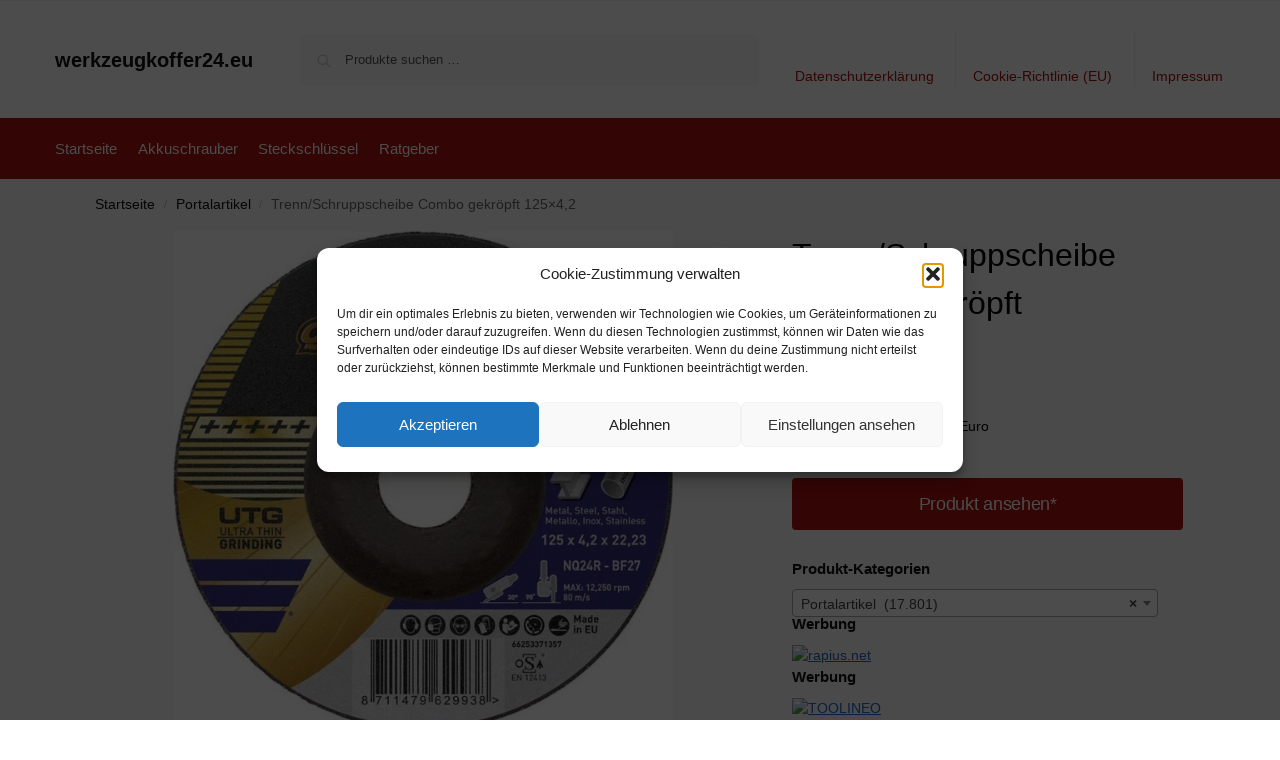

--- FILE ---
content_type: text/html; charset=UTF-8
request_url: https://www.werkzeugkoffer24.eu/trenn-schruppscheibe-combo-gekroepft-125x42/
body_size: 34045
content:
<!doctype html>
<html lang="de" prefix="og: https://ogp.me/ns#">
<head>
<meta charset="UTF-8">
<meta name="viewport" content="height=device-height, width=device-width, initial-scale=1">
<link rel="profile" href="https://gmpg.org/xfn/11">
<link rel="pingback" href="https://www.werkzeugkoffer24.eu/xmlrpc.php">

	<style>img:is([sizes="auto" i], [sizes^="auto," i]) { contain-intrinsic-size: 3000px 1500px }</style>
	
<!-- Suchmaschinen-Optimierung durch Rank Math PRO - https://rankmath.com/ -->
<title>Trenn/Schruppscheibe Combo gekröpft 125x4,2 - werkzeugkoffer24.eu</title>
<meta name="description" content="zzgl. Versandkosten: 5,99 EuroLieferzeit: 2"/>
<meta name="robots" content="follow, index, max-snippet:-1, max-video-preview:-1, max-image-preview:large"/>
<link rel="canonical" href="https://www.werkzeugkoffer24.eu/trenn-schruppscheibe-combo-gekroepft-125x42/" />
<meta property="og:locale" content="de_DE" />
<meta property="og:type" content="product" />
<meta property="og:title" content="Trenn/Schruppscheibe Combo gekröpft 125x4,2 - werkzeugkoffer24.eu" />
<meta property="og:description" content="zzgl. Versandkosten: 5,99 EuroLieferzeit: 2" />
<meta property="og:url" content="https://www.werkzeugkoffer24.eu/trenn-schruppscheibe-combo-gekroepft-125x42/" />
<meta property="og:site_name" content="werkzeugkoffer24.eu" />
<meta property="og:updated_time" content="2025-10-20T05:01:42+02:00" />
<meta property="og:image" content="https://www.werkzeugkoffer24.eu/wp-content/uploads/2025/10/2288218-trenn_schruppscheibe_combo_gekroepft_125x4_2.jpg" />
<meta property="og:image:secure_url" content="https://www.werkzeugkoffer24.eu/wp-content/uploads/2025/10/2288218-trenn_schruppscheibe_combo_gekroepft_125x4_2.jpg" />
<meta property="og:image:width" content="802" />
<meta property="og:image:height" content="802" />
<meta property="og:image:alt" content="Trenn/Schruppscheibe Combo gekröpft 125&#215;4,2" />
<meta property="og:image:type" content="image/jpeg" />
<meta property="product:brand" content="external" />
<meta property="product:price:amount" content="7.29" />
<meta property="product:price:currency" content="EUR" />
<meta property="product:availability" content="instock" />
<meta name="twitter:card" content="summary_large_image" />
<meta name="twitter:title" content="Trenn/Schruppscheibe Combo gekröpft 125x4,2 - werkzeugkoffer24.eu" />
<meta name="twitter:description" content="zzgl. Versandkosten: 5,99 EuroLieferzeit: 2" />
<meta name="twitter:image" content="https://www.werkzeugkoffer24.eu/wp-content/uploads/2025/10/2288218-trenn_schruppscheibe_combo_gekroepft_125x4_2.jpg" />
<meta name="twitter:label1" content="Preis" />
<meta name="twitter:data1" content="&euro;7,29" />
<meta name="twitter:label2" content="Verfügbarkeit" />
<meta name="twitter:data2" content="Vorrätig" />
<script type="application/ld+json" class="rank-math-schema">{"@context":"https://schema.org","@graph":[{"@type":"Organization","@id":"https://www.werkzeugkoffer24.eu/#organization","name":"werkzeugkoffer24.eu","url":"https://www.werkzeugkoffer24.eu"},{"@type":"WebSite","@id":"https://www.werkzeugkoffer24.eu/#website","url":"https://www.werkzeugkoffer24.eu","name":"werkzeugkoffer24.eu","publisher":{"@id":"https://www.werkzeugkoffer24.eu/#organization"},"inLanguage":"de"},{"@type":"ImageObject","@id":"https://www.werkzeugkoffer24.eu/wp-content/uploads/2025/10/2288218-trenn_schruppscheibe_combo_gekroepft_125x4_2.jpg","url":"https://www.werkzeugkoffer24.eu/wp-content/uploads/2025/10/2288218-trenn_schruppscheibe_combo_gekroepft_125x4_2.jpg","width":"802","height":"802","inLanguage":"de"},{"@type":"ItemPage","@id":"https://www.werkzeugkoffer24.eu/trenn-schruppscheibe-combo-gekroepft-125x42/#webpage","url":"https://www.werkzeugkoffer24.eu/trenn-schruppscheibe-combo-gekroepft-125x42/","name":"Trenn/Schruppscheibe Combo gekr\u00f6pft 125x4,2 - werkzeugkoffer24.eu","datePublished":"2025-10-20T05:01:41+02:00","dateModified":"2025-10-20T05:01:42+02:00","isPartOf":{"@id":"https://www.werkzeugkoffer24.eu/#website"},"primaryImageOfPage":{"@id":"https://www.werkzeugkoffer24.eu/wp-content/uploads/2025/10/2288218-trenn_schruppscheibe_combo_gekroepft_125x4_2.jpg"},"inLanguage":"de"},{"@type":"Product","brand":{"@type":"Brand","name":"external"},"name":"Trenn/Schruppscheibe Combo gekr\u00f6pft 125x4,2 - werkzeugkoffer24.eu","description":"zzgl. Versandkosten: 5,99 EuroLieferzeit: 2","sku":"2288218","category":"Portalartikel","mainEntityOfPage":{"@id":"https://www.werkzeugkoffer24.eu/trenn-schruppscheibe-combo-gekroepft-125x42/#webpage"},"image":[{"@type":"ImageObject","url":"https://www.werkzeugkoffer24.eu/wp-content/uploads/2025/10/2288218-trenn_schruppscheibe_combo_gekroepft_125x4_2.jpg","height":"802","width":"802"}],"offers":{"@type":"Offer","price":"7.29","priceCurrency":"EUR","priceValidUntil":"2026-12-31","availability":"https://schema.org/InStock","itemCondition":"NewCondition","url":"https://www.werkzeugkoffer24.eu/trenn-schruppscheibe-combo-gekroepft-125x42/","seller":{"@type":"Organization","@id":"https://www.werkzeugkoffer24.eu/","name":"werkzeugkoffer24.eu","url":"https://www.werkzeugkoffer24.eu","logo":""},"priceSpecification":{"price":"7.29","priceCurrency":"EUR","valueAddedTaxIncluded":"true"}},"@id":"https://www.werkzeugkoffer24.eu/trenn-schruppscheibe-combo-gekroepft-125x42/#richSnippet"}]}</script>
<!-- /Rank Math WordPress SEO Plugin -->

<link rel="alternate" type="application/rss+xml" title="werkzeugkoffer24.eu &raquo; Feed" href="https://www.werkzeugkoffer24.eu/feed/" />
<link rel="alternate" type="application/rss+xml" title="werkzeugkoffer24.eu &raquo; Kommentar-Feed" href="https://www.werkzeugkoffer24.eu/comments/feed/" />
<link rel="alternate" type="application/rss+xml" title="werkzeugkoffer24.eu &raquo; Trenn/Schruppscheibe Combo gekröpft 125&#215;4,2 Kommentar-Feed" href="https://www.werkzeugkoffer24.eu/trenn-schruppscheibe-combo-gekroepft-125x42/feed/" />
<script type="text/javascript">
/* <![CDATA[ */
window._wpemojiSettings = {"baseUrl":"https:\/\/s.w.org\/images\/core\/emoji\/16.0.1\/72x72\/","ext":".png","svgUrl":"https:\/\/s.w.org\/images\/core\/emoji\/16.0.1\/svg\/","svgExt":".svg","source":{"concatemoji":"https:\/\/www.werkzeugkoffer24.eu\/wp-includes\/js\/wp-emoji-release.min.js"}};
/*! This file is auto-generated */
!function(s,n){var o,i,e;function c(e){try{var t={supportTests:e,timestamp:(new Date).valueOf()};sessionStorage.setItem(o,JSON.stringify(t))}catch(e){}}function p(e,t,n){e.clearRect(0,0,e.canvas.width,e.canvas.height),e.fillText(t,0,0);var t=new Uint32Array(e.getImageData(0,0,e.canvas.width,e.canvas.height).data),a=(e.clearRect(0,0,e.canvas.width,e.canvas.height),e.fillText(n,0,0),new Uint32Array(e.getImageData(0,0,e.canvas.width,e.canvas.height).data));return t.every(function(e,t){return e===a[t]})}function u(e,t){e.clearRect(0,0,e.canvas.width,e.canvas.height),e.fillText(t,0,0);for(var n=e.getImageData(16,16,1,1),a=0;a<n.data.length;a++)if(0!==n.data[a])return!1;return!0}function f(e,t,n,a){switch(t){case"flag":return n(e,"\ud83c\udff3\ufe0f\u200d\u26a7\ufe0f","\ud83c\udff3\ufe0f\u200b\u26a7\ufe0f")?!1:!n(e,"\ud83c\udde8\ud83c\uddf6","\ud83c\udde8\u200b\ud83c\uddf6")&&!n(e,"\ud83c\udff4\udb40\udc67\udb40\udc62\udb40\udc65\udb40\udc6e\udb40\udc67\udb40\udc7f","\ud83c\udff4\u200b\udb40\udc67\u200b\udb40\udc62\u200b\udb40\udc65\u200b\udb40\udc6e\u200b\udb40\udc67\u200b\udb40\udc7f");case"emoji":return!a(e,"\ud83e\udedf")}return!1}function g(e,t,n,a){var r="undefined"!=typeof WorkerGlobalScope&&self instanceof WorkerGlobalScope?new OffscreenCanvas(300,150):s.createElement("canvas"),o=r.getContext("2d",{willReadFrequently:!0}),i=(o.textBaseline="top",o.font="600 32px Arial",{});return e.forEach(function(e){i[e]=t(o,e,n,a)}),i}function t(e){var t=s.createElement("script");t.src=e,t.defer=!0,s.head.appendChild(t)}"undefined"!=typeof Promise&&(o="wpEmojiSettingsSupports",i=["flag","emoji"],n.supports={everything:!0,everythingExceptFlag:!0},e=new Promise(function(e){s.addEventListener("DOMContentLoaded",e,{once:!0})}),new Promise(function(t){var n=function(){try{var e=JSON.parse(sessionStorage.getItem(o));if("object"==typeof e&&"number"==typeof e.timestamp&&(new Date).valueOf()<e.timestamp+604800&&"object"==typeof e.supportTests)return e.supportTests}catch(e){}return null}();if(!n){if("undefined"!=typeof Worker&&"undefined"!=typeof OffscreenCanvas&&"undefined"!=typeof URL&&URL.createObjectURL&&"undefined"!=typeof Blob)try{var e="postMessage("+g.toString()+"("+[JSON.stringify(i),f.toString(),p.toString(),u.toString()].join(",")+"));",a=new Blob([e],{type:"text/javascript"}),r=new Worker(URL.createObjectURL(a),{name:"wpTestEmojiSupports"});return void(r.onmessage=function(e){c(n=e.data),r.terminate(),t(n)})}catch(e){}c(n=g(i,f,p,u))}t(n)}).then(function(e){for(var t in e)n.supports[t]=e[t],n.supports.everything=n.supports.everything&&n.supports[t],"flag"!==t&&(n.supports.everythingExceptFlag=n.supports.everythingExceptFlag&&n.supports[t]);n.supports.everythingExceptFlag=n.supports.everythingExceptFlag&&!n.supports.flag,n.DOMReady=!1,n.readyCallback=function(){n.DOMReady=!0}}).then(function(){return e}).then(function(){var e;n.supports.everything||(n.readyCallback(),(e=n.source||{}).concatemoji?t(e.concatemoji):e.wpemoji&&e.twemoji&&(t(e.twemoji),t(e.wpemoji)))}))}((window,document),window._wpemojiSettings);
/* ]]> */
</script>
<!-- www.werkzeugkoffer24.eu is managing ads with Advanced Ads 2.0.13 – https://wpadvancedads.com/ --><script id="werkz-ready">
			window.advanced_ads_ready=function(e,a){a=a||"complete";var d=function(e){return"interactive"===a?"loading"!==e:"complete"===e};d(document.readyState)?e():document.addEventListener("readystatechange",(function(a){d(a.target.readyState)&&e()}),{once:"interactive"===a})},window.advanced_ads_ready_queue=window.advanced_ads_ready_queue||[];		</script>
		<style id='wp-emoji-styles-inline-css' type='text/css'>

	img.wp-smiley, img.emoji {
		display: inline !important;
		border: none !important;
		box-shadow: none !important;
		height: 1em !important;
		width: 1em !important;
		margin: 0 0.07em !important;
		vertical-align: -0.1em !important;
		background: none !important;
		padding: 0 !important;
	}
</style>
<link rel='stylesheet' id='wp-block-library-css' href='https://www.werkzeugkoffer24.eu/wp-includes/css/dist/block-library/style.min.css' type='text/css' media='all' />
<style id='global-styles-inline-css' type='text/css'>
:root{--wp--preset--aspect-ratio--square: 1;--wp--preset--aspect-ratio--4-3: 4/3;--wp--preset--aspect-ratio--3-4: 3/4;--wp--preset--aspect-ratio--3-2: 3/2;--wp--preset--aspect-ratio--2-3: 2/3;--wp--preset--aspect-ratio--16-9: 16/9;--wp--preset--aspect-ratio--9-16: 9/16;--wp--preset--color--black: #000000;--wp--preset--color--cyan-bluish-gray: #abb8c3;--wp--preset--color--white: #ffffff;--wp--preset--color--pale-pink: #f78da7;--wp--preset--color--vivid-red: #cf2e2e;--wp--preset--color--luminous-vivid-orange: #ff6900;--wp--preset--color--luminous-vivid-amber: #fcb900;--wp--preset--color--light-green-cyan: #7bdcb5;--wp--preset--color--vivid-green-cyan: #00d084;--wp--preset--color--pale-cyan-blue: #8ed1fc;--wp--preset--color--vivid-cyan-blue: #0693e3;--wp--preset--color--vivid-purple: #9b51e0;--wp--preset--gradient--vivid-cyan-blue-to-vivid-purple: linear-gradient(135deg,rgba(6,147,227,1) 0%,rgb(155,81,224) 100%);--wp--preset--gradient--light-green-cyan-to-vivid-green-cyan: linear-gradient(135deg,rgb(122,220,180) 0%,rgb(0,208,130) 100%);--wp--preset--gradient--luminous-vivid-amber-to-luminous-vivid-orange: linear-gradient(135deg,rgba(252,185,0,1) 0%,rgba(255,105,0,1) 100%);--wp--preset--gradient--luminous-vivid-orange-to-vivid-red: linear-gradient(135deg,rgba(255,105,0,1) 0%,rgb(207,46,46) 100%);--wp--preset--gradient--very-light-gray-to-cyan-bluish-gray: linear-gradient(135deg,rgb(238,238,238) 0%,rgb(169,184,195) 100%);--wp--preset--gradient--cool-to-warm-spectrum: linear-gradient(135deg,rgb(74,234,220) 0%,rgb(151,120,209) 20%,rgb(207,42,186) 40%,rgb(238,44,130) 60%,rgb(251,105,98) 80%,rgb(254,248,76) 100%);--wp--preset--gradient--blush-light-purple: linear-gradient(135deg,rgb(255,206,236) 0%,rgb(152,150,240) 100%);--wp--preset--gradient--blush-bordeaux: linear-gradient(135deg,rgb(254,205,165) 0%,rgb(254,45,45) 50%,rgb(107,0,62) 100%);--wp--preset--gradient--luminous-dusk: linear-gradient(135deg,rgb(255,203,112) 0%,rgb(199,81,192) 50%,rgb(65,88,208) 100%);--wp--preset--gradient--pale-ocean: linear-gradient(135deg,rgb(255,245,203) 0%,rgb(182,227,212) 50%,rgb(51,167,181) 100%);--wp--preset--gradient--electric-grass: linear-gradient(135deg,rgb(202,248,128) 0%,rgb(113,206,126) 100%);--wp--preset--gradient--midnight: linear-gradient(135deg,rgb(2,3,129) 0%,rgb(40,116,252) 100%);--wp--preset--font-size--small: clamp(1rem, 1rem + ((1vw - 0.2rem) * 0.368), 1.2rem);--wp--preset--font-size--medium: clamp(1rem, 1rem + ((1vw - 0.2rem) * 0.92), 1.5rem);--wp--preset--font-size--large: clamp(1.5rem, 1.5rem + ((1vw - 0.2rem) * 0.92), 2rem);--wp--preset--font-size--x-large: clamp(1.5rem, 1.5rem + ((1vw - 0.2rem) * 1.379), 2.25rem);--wp--preset--font-size--x-small: 0.85rem;--wp--preset--font-size--base: clamp(1rem, 1rem + ((1vw - 0.2rem) * 0.46), 1.25rem);--wp--preset--font-size--xx-large: clamp(2rem, 2rem + ((1vw - 0.2rem) * 1.839), 3rem);--wp--preset--font-size--xxx-large: clamp(2.25rem, 2.25rem + ((1vw - 0.2rem) * 3.218), 4rem);--wp--preset--spacing--20: 0.44rem;--wp--preset--spacing--30: 0.67rem;--wp--preset--spacing--40: 1rem;--wp--preset--spacing--50: 1.5rem;--wp--preset--spacing--60: 2.25rem;--wp--preset--spacing--70: 3.38rem;--wp--preset--spacing--80: 5.06rem;--wp--preset--spacing--small: clamp(.25rem, 2.5vw, 0.75rem);--wp--preset--spacing--medium: clamp(1rem, 4vw, 2rem);--wp--preset--spacing--large: clamp(1.25rem, 6vw, 3rem);--wp--preset--spacing--x-large: clamp(3rem, 7vw, 5rem);--wp--preset--spacing--xx-large: clamp(4rem, 9vw, 7rem);--wp--preset--spacing--xxx-large: clamp(5rem, 12vw, 9rem);--wp--preset--spacing--xxxx-large: clamp(6rem, 14vw, 13rem);--wp--preset--shadow--natural: 6px 6px 9px rgba(0, 0, 0, 0.2);--wp--preset--shadow--deep: 12px 12px 50px rgba(0, 0, 0, 0.4);--wp--preset--shadow--sharp: 6px 6px 0px rgba(0, 0, 0, 0.2);--wp--preset--shadow--outlined: 6px 6px 0px -3px rgba(255, 255, 255, 1), 6px 6px rgba(0, 0, 0, 1);--wp--preset--shadow--crisp: 6px 6px 0px rgba(0, 0, 0, 1);--wp--custom--line-height--none: 1;--wp--custom--line-height--tight: 1.1;--wp--custom--line-height--snug: 1.2;--wp--custom--line-height--normal: 1.5;--wp--custom--line-height--relaxed: 1.625;--wp--custom--line-height--loose: 2;--wp--custom--line-height--body: 1.618;}:root { --wp--style--global--content-size: 900px;--wp--style--global--wide-size: 1190px; }:where(body) { margin: 0; }.wp-site-blocks { padding-top: var(--wp--style--root--padding-top); padding-bottom: var(--wp--style--root--padding-bottom); }.has-global-padding { padding-right: var(--wp--style--root--padding-right); padding-left: var(--wp--style--root--padding-left); }.has-global-padding > .alignfull { margin-right: calc(var(--wp--style--root--padding-right) * -1); margin-left: calc(var(--wp--style--root--padding-left) * -1); }.has-global-padding :where(:not(.alignfull.is-layout-flow) > .has-global-padding:not(.wp-block-block, .alignfull)) { padding-right: 0; padding-left: 0; }.has-global-padding :where(:not(.alignfull.is-layout-flow) > .has-global-padding:not(.wp-block-block, .alignfull)) > .alignfull { margin-left: 0; margin-right: 0; }.wp-site-blocks > .alignleft { float: left; margin-right: 2em; }.wp-site-blocks > .alignright { float: right; margin-left: 2em; }.wp-site-blocks > .aligncenter { justify-content: center; margin-left: auto; margin-right: auto; }:where(.wp-site-blocks) > * { margin-block-start: var(--wp--preset--spacing--medium); margin-block-end: 0; }:where(.wp-site-blocks) > :first-child { margin-block-start: 0; }:where(.wp-site-blocks) > :last-child { margin-block-end: 0; }:root { --wp--style--block-gap: var(--wp--preset--spacing--medium); }:root :where(.is-layout-flow) > :first-child{margin-block-start: 0;}:root :where(.is-layout-flow) > :last-child{margin-block-end: 0;}:root :where(.is-layout-flow) > *{margin-block-start: var(--wp--preset--spacing--medium);margin-block-end: 0;}:root :where(.is-layout-constrained) > :first-child{margin-block-start: 0;}:root :where(.is-layout-constrained) > :last-child{margin-block-end: 0;}:root :where(.is-layout-constrained) > *{margin-block-start: var(--wp--preset--spacing--medium);margin-block-end: 0;}:root :where(.is-layout-flex){gap: var(--wp--preset--spacing--medium);}:root :where(.is-layout-grid){gap: var(--wp--preset--spacing--medium);}.is-layout-flow > .alignleft{float: left;margin-inline-start: 0;margin-inline-end: 2em;}.is-layout-flow > .alignright{float: right;margin-inline-start: 2em;margin-inline-end: 0;}.is-layout-flow > .aligncenter{margin-left: auto !important;margin-right: auto !important;}.is-layout-constrained > .alignleft{float: left;margin-inline-start: 0;margin-inline-end: 2em;}.is-layout-constrained > .alignright{float: right;margin-inline-start: 2em;margin-inline-end: 0;}.is-layout-constrained > .aligncenter{margin-left: auto !important;margin-right: auto !important;}.is-layout-constrained > :where(:not(.alignleft):not(.alignright):not(.alignfull)){max-width: var(--wp--style--global--content-size);margin-left: auto !important;margin-right: auto !important;}.is-layout-constrained > .alignwide{max-width: var(--wp--style--global--wide-size);}body .is-layout-flex{display: flex;}.is-layout-flex{flex-wrap: wrap;align-items: center;}.is-layout-flex > :is(*, div){margin: 0;}body .is-layout-grid{display: grid;}.is-layout-grid > :is(*, div){margin: 0;}body{font-family: var(--wp--preset--font-family--primary);--wp--style--root--padding-top: 0;--wp--style--root--padding-right: var(--wp--preset--spacing--medium);--wp--style--root--padding-bottom: 0;--wp--style--root--padding-left: var(--wp--preset--spacing--medium);}a:where(:not(.wp-element-button)){text-decoration: false;}:root :where(.wp-element-button, .wp-block-button__link){background-color: #32373c;border-width: 0;color: #fff;font-family: inherit;font-size: inherit;line-height: inherit;padding: calc(0.667em + 2px) calc(1.333em + 2px);text-decoration: none;}.has-black-color{color: var(--wp--preset--color--black) !important;}.has-cyan-bluish-gray-color{color: var(--wp--preset--color--cyan-bluish-gray) !important;}.has-white-color{color: var(--wp--preset--color--white) !important;}.has-pale-pink-color{color: var(--wp--preset--color--pale-pink) !important;}.has-vivid-red-color{color: var(--wp--preset--color--vivid-red) !important;}.has-luminous-vivid-orange-color{color: var(--wp--preset--color--luminous-vivid-orange) !important;}.has-luminous-vivid-amber-color{color: var(--wp--preset--color--luminous-vivid-amber) !important;}.has-light-green-cyan-color{color: var(--wp--preset--color--light-green-cyan) !important;}.has-vivid-green-cyan-color{color: var(--wp--preset--color--vivid-green-cyan) !important;}.has-pale-cyan-blue-color{color: var(--wp--preset--color--pale-cyan-blue) !important;}.has-vivid-cyan-blue-color{color: var(--wp--preset--color--vivid-cyan-blue) !important;}.has-vivid-purple-color{color: var(--wp--preset--color--vivid-purple) !important;}.has-black-background-color{background-color: var(--wp--preset--color--black) !important;}.has-cyan-bluish-gray-background-color{background-color: var(--wp--preset--color--cyan-bluish-gray) !important;}.has-white-background-color{background-color: var(--wp--preset--color--white) !important;}.has-pale-pink-background-color{background-color: var(--wp--preset--color--pale-pink) !important;}.has-vivid-red-background-color{background-color: var(--wp--preset--color--vivid-red) !important;}.has-luminous-vivid-orange-background-color{background-color: var(--wp--preset--color--luminous-vivid-orange) !important;}.has-luminous-vivid-amber-background-color{background-color: var(--wp--preset--color--luminous-vivid-amber) !important;}.has-light-green-cyan-background-color{background-color: var(--wp--preset--color--light-green-cyan) !important;}.has-vivid-green-cyan-background-color{background-color: var(--wp--preset--color--vivid-green-cyan) !important;}.has-pale-cyan-blue-background-color{background-color: var(--wp--preset--color--pale-cyan-blue) !important;}.has-vivid-cyan-blue-background-color{background-color: var(--wp--preset--color--vivid-cyan-blue) !important;}.has-vivid-purple-background-color{background-color: var(--wp--preset--color--vivid-purple) !important;}.has-black-border-color{border-color: var(--wp--preset--color--black) !important;}.has-cyan-bluish-gray-border-color{border-color: var(--wp--preset--color--cyan-bluish-gray) !important;}.has-white-border-color{border-color: var(--wp--preset--color--white) !important;}.has-pale-pink-border-color{border-color: var(--wp--preset--color--pale-pink) !important;}.has-vivid-red-border-color{border-color: var(--wp--preset--color--vivid-red) !important;}.has-luminous-vivid-orange-border-color{border-color: var(--wp--preset--color--luminous-vivid-orange) !important;}.has-luminous-vivid-amber-border-color{border-color: var(--wp--preset--color--luminous-vivid-amber) !important;}.has-light-green-cyan-border-color{border-color: var(--wp--preset--color--light-green-cyan) !important;}.has-vivid-green-cyan-border-color{border-color: var(--wp--preset--color--vivid-green-cyan) !important;}.has-pale-cyan-blue-border-color{border-color: var(--wp--preset--color--pale-cyan-blue) !important;}.has-vivid-cyan-blue-border-color{border-color: var(--wp--preset--color--vivid-cyan-blue) !important;}.has-vivid-purple-border-color{border-color: var(--wp--preset--color--vivid-purple) !important;}.has-vivid-cyan-blue-to-vivid-purple-gradient-background{background: var(--wp--preset--gradient--vivid-cyan-blue-to-vivid-purple) !important;}.has-light-green-cyan-to-vivid-green-cyan-gradient-background{background: var(--wp--preset--gradient--light-green-cyan-to-vivid-green-cyan) !important;}.has-luminous-vivid-amber-to-luminous-vivid-orange-gradient-background{background: var(--wp--preset--gradient--luminous-vivid-amber-to-luminous-vivid-orange) !important;}.has-luminous-vivid-orange-to-vivid-red-gradient-background{background: var(--wp--preset--gradient--luminous-vivid-orange-to-vivid-red) !important;}.has-very-light-gray-to-cyan-bluish-gray-gradient-background{background: var(--wp--preset--gradient--very-light-gray-to-cyan-bluish-gray) !important;}.has-cool-to-warm-spectrum-gradient-background{background: var(--wp--preset--gradient--cool-to-warm-spectrum) !important;}.has-blush-light-purple-gradient-background{background: var(--wp--preset--gradient--blush-light-purple) !important;}.has-blush-bordeaux-gradient-background{background: var(--wp--preset--gradient--blush-bordeaux) !important;}.has-luminous-dusk-gradient-background{background: var(--wp--preset--gradient--luminous-dusk) !important;}.has-pale-ocean-gradient-background{background: var(--wp--preset--gradient--pale-ocean) !important;}.has-electric-grass-gradient-background{background: var(--wp--preset--gradient--electric-grass) !important;}.has-midnight-gradient-background{background: var(--wp--preset--gradient--midnight) !important;}.has-small-font-size{font-size: var(--wp--preset--font-size--small) !important;}.has-medium-font-size{font-size: var(--wp--preset--font-size--medium) !important;}.has-large-font-size{font-size: var(--wp--preset--font-size--large) !important;}.has-x-large-font-size{font-size: var(--wp--preset--font-size--x-large) !important;}.has-x-small-font-size{font-size: var(--wp--preset--font-size--x-small) !important;}.has-base-font-size{font-size: var(--wp--preset--font-size--base) !important;}.has-xx-large-font-size{font-size: var(--wp--preset--font-size--xx-large) !important;}.has-xxx-large-font-size{font-size: var(--wp--preset--font-size--xxx-large) !important;}
:root :where(.wp-block-columns){margin-bottom: 0px;}
:root :where(.wp-block-pullquote){font-size: clamp(0.984em, 0.984rem + ((1vw - 0.2em) * 0.949), 1.5em);line-height: 1.6;}
:root :where(.wp-block-spacer){margin-top: 0 !important;}
</style>
<link rel='stylesheet' id='wooshopads-css' href='https://www.werkzeugkoffer24.eu/wp-content/plugins/woocommerce-shop-ads/assets/css/wooshopads.css' type='text/css' media='all' />
<link rel='stylesheet' id='photoswipe-css' href='https://www.werkzeugkoffer24.eu/wp-content/plugins/woocommerce/assets/css/photoswipe/photoswipe.min.css' type='text/css' media='all' />
<link rel='stylesheet' id='photoswipe-default-skin-css' href='https://www.werkzeugkoffer24.eu/wp-content/plugins/woocommerce/assets/css/photoswipe/default-skin/default-skin.min.css' type='text/css' media='all' />
<style id='woocommerce-inline-inline-css' type='text/css'>
.woocommerce form .form-row .required { visibility: visible; }
</style>
<link rel='stylesheet' id='cmplz-general-css' href='https://www.werkzeugkoffer24.eu/wp-content/plugins/complianz-gdpr/assets/css/cookieblocker.min.css' type='text/css' media='all' />
<link rel='stylesheet' id='brands-styles-css' href='https://www.werkzeugkoffer24.eu/wp-content/plugins/woocommerce/assets/css/brands.css' type='text/css' media='all' />
<link rel='stylesheet' id='shoptimizer-main-min-css' href='https://www.werkzeugkoffer24.eu/wp-content/themes/shoptimizer/assets/css/main/main.min.css' type='text/css' media='all' />
<link rel='stylesheet' id='shoptimizer-product-min-css' href='https://www.werkzeugkoffer24.eu/wp-content/themes/shoptimizer/assets/css/main/product.min.css' type='text/css' media='all' />
<link rel='stylesheet' id='shoptimizer-blocks-min-css' href='https://www.werkzeugkoffer24.eu/wp-content/themes/shoptimizer/assets/css/main/blocks.min.css' type='text/css' media='all' />
<link rel='stylesheet' id='shoptimizer-reduced-motion-css' href='https://www.werkzeugkoffer24.eu/wp-content/themes/shoptimizer/assets/css/components/accessibility/reduced-motion.css' type='text/css' media='all' />
<script type="text/javascript" src="https://www.werkzeugkoffer24.eu/wp-includes/js/jquery/jquery.min.js" id="jquery-core-js"></script>
<script type="text/javascript" src="https://www.werkzeugkoffer24.eu/wp-includes/js/jquery/jquery-migrate.min.js" id="jquery-migrate-js"></script>
<script type="text/javascript" src="https://www.werkzeugkoffer24.eu/wp-content/plugins/woocommerce/assets/js/jquery-blockui/jquery.blockUI.min.js" id="wc-jquery-blockui-js" defer="defer" data-wp-strategy="defer"></script>
<script type="text/javascript" id="wc-add-to-cart-js-extra">
/* <![CDATA[ */
var wc_add_to_cart_params = {"ajax_url":"\/wp-admin\/admin-ajax.php","wc_ajax_url":"\/?wc-ajax=%%endpoint%%","i18n_view_cart":"Warenkorb anzeigen","cart_url":"https:\/\/www.werkzeugkoffer24.eu","is_cart":"","cart_redirect_after_add":"no"};
/* ]]> */
</script>
<script type="text/javascript" src="https://www.werkzeugkoffer24.eu/wp-content/plugins/woocommerce/assets/js/frontend/add-to-cart.min.js" id="wc-add-to-cart-js" defer="defer" data-wp-strategy="defer"></script>
<script type="text/javascript" src="https://www.werkzeugkoffer24.eu/wp-content/plugins/woocommerce/assets/js/zoom/jquery.zoom.min.js" id="wc-zoom-js" defer="defer" data-wp-strategy="defer"></script>
<script type="text/javascript" src="https://www.werkzeugkoffer24.eu/wp-content/plugins/woocommerce/assets/js/flexslider/jquery.flexslider.min.js" id="wc-flexslider-js" defer="defer" data-wp-strategy="defer"></script>
<script type="text/javascript" src="https://www.werkzeugkoffer24.eu/wp-content/plugins/woocommerce/assets/js/photoswipe/photoswipe.min.js" id="wc-photoswipe-js" defer="defer" data-wp-strategy="defer"></script>
<script type="text/javascript" src="https://www.werkzeugkoffer24.eu/wp-content/plugins/woocommerce/assets/js/photoswipe/photoswipe-ui-default.min.js" id="wc-photoswipe-ui-default-js" defer="defer" data-wp-strategy="defer"></script>
<script type="text/javascript" id="wc-single-product-js-extra">
/* <![CDATA[ */
var wc_single_product_params = {"i18n_required_rating_text":"Bitte w\u00e4hle eine Bewertung","i18n_rating_options":["1 von 5\u00a0Sternen","2 von 5\u00a0Sternen","3 von 5\u00a0Sternen","4 von 5\u00a0Sternen","5 von 5\u00a0Sternen"],"i18n_product_gallery_trigger_text":"Bildergalerie im Vollbildmodus anzeigen","review_rating_required":"yes","flexslider":{"rtl":false,"animation":"slide","smoothHeight":true,"directionNav":true,"controlNav":"thumbnails","slideshow":false,"animationSpeed":500,"animationLoop":false,"allowOneSlide":false},"zoom_enabled":"1","zoom_options":[],"photoswipe_enabled":"1","photoswipe_options":{"shareEl":false,"closeOnScroll":false,"history":false,"hideAnimationDuration":0,"showAnimationDuration":0},"flexslider_enabled":"1"};
/* ]]> */
</script>
<script type="text/javascript" src="https://www.werkzeugkoffer24.eu/wp-content/plugins/woocommerce/assets/js/frontend/single-product.min.js" id="wc-single-product-js" defer="defer" data-wp-strategy="defer"></script>
<script type="text/javascript" src="https://www.werkzeugkoffer24.eu/wp-content/plugins/woocommerce/assets/js/js-cookie/js.cookie.min.js" id="wc-js-cookie-js" defer="defer" data-wp-strategy="defer"></script>
<script type="text/javascript" id="woocommerce-js-extra">
/* <![CDATA[ */
var woocommerce_params = {"ajax_url":"\/wp-admin\/admin-ajax.php","wc_ajax_url":"\/?wc-ajax=%%endpoint%%","i18n_password_show":"Passwort anzeigen","i18n_password_hide":"Passwort ausblenden"};
/* ]]> */
</script>
<script type="text/javascript" src="https://www.werkzeugkoffer24.eu/wp-content/plugins/woocommerce/assets/js/frontend/woocommerce.min.js" id="woocommerce-js" defer="defer" data-wp-strategy="defer"></script>
<link rel="https://api.w.org/" href="https://www.werkzeugkoffer24.eu/wp-json/" /><link rel="alternate" title="JSON" type="application/json" href="https://www.werkzeugkoffer24.eu/wp-json/wp/v2/product/4382935" /><link rel="EditURI" type="application/rsd+xml" title="RSD" href="https://www.werkzeugkoffer24.eu/xmlrpc.php?rsd" />
<meta name="generator" content="WordPress 6.8.3" />
<link rel='shortlink' href='https://www.werkzeugkoffer24.eu/?p=4382935' />
<link rel="alternate" title="oEmbed (JSON)" type="application/json+oembed" href="https://www.werkzeugkoffer24.eu/wp-json/oembed/1.0/embed?url=https%3A%2F%2Fwww.werkzeugkoffer24.eu%2Ftrenn-schruppscheibe-combo-gekroepft-125x42%2F" />
<link rel="alternate" title="oEmbed (XML)" type="text/xml+oembed" href="https://www.werkzeugkoffer24.eu/wp-json/oembed/1.0/embed?url=https%3A%2F%2Fwww.werkzeugkoffer24.eu%2Ftrenn-schruppscheibe-combo-gekroepft-125x42%2F&#038;format=xml" />
	<script type="text/javascript"> var commercekit_ajs = {"ajax_url":"\/?commercekit-ajax","ajax_nonce":0}; var commercekit_pdp = []; var commercekit_as = []; </script>
				<style>.cmplz-hidden {
					display: none !important;
				}</style>
	<noscript><style>.woocommerce-product-gallery{ opacity: 1 !important; }</style></noscript>
			<style type="text/css" id="wp-custom-css">
			body .products li.product img{
    width: 100% !important;
    height: 250px !important;
    object-fit: contain;
}
.single-product div.product .woocommerce-product-gallery img{
    width: 100% !important;
    height: 500px !important;
    object-fit: contain;
}
@media screen and (max-width:767px){
    .single-product div.product .woocommerce-product-gallery img{
    height: 300px !important;
}
}		</style>
		<style id="kirki-inline-styles">.site-header .custom-logo-link img{height:38px;}.is_stuck .logo-mark{width:60px;}.price ins, .summary .yith-wcwl-add-to-wishlist a:before, .site .commercekit-wishlist a i:before, .commercekit-wishlist-table .price, .commercekit-wishlist-table .price ins, .commercekit-ajs-product-price, .commercekit-ajs-product-price ins, .widget-area .widget.widget_categories a:hover, #secondary .widget ul li a:hover, #secondary.widget-area .widget li.chosen a, .widget-area .widget a:hover, #secondary .widget_recent_comments ul li a:hover, .woocommerce-pagination .page-numbers li .page-numbers.current, div.product p.price, body:not(.mobile-toggled) .main-navigation ul.menu li.full-width.menu-item-has-children ul li.highlight > a, body:not(.mobile-toggled) .main-navigation ul.menu li.full-width.menu-item-has-children ul li.highlight > a:hover, #secondary .widget ins span.amount, #secondary .widget ins span.amount span, .search-results article h2 a:hover{color:#ac1010;}.spinner > div, .widget_price_filter .ui-slider .ui-slider-range, .widget_price_filter .ui-slider .ui-slider-handle, #page .woocommerce-tabs ul.tabs li span, #secondary.widget-area .widget .tagcloud a:hover, .widget-area .widget.widget_product_tag_cloud a:hover, footer .mc4wp-form input[type="submit"], #payment .payment_methods li.woocommerce-PaymentMethod > input[type=radio]:first-child:checked + label:before, #payment .payment_methods li.wc_payment_method > input[type=radio]:first-child:checked + label:before, #shipping_method > li > input[type=radio]:first-child:checked + label:before, ul#shipping_method li:only-child label:before, .image-border .elementor-image:after, ul.products li.product .yith-wcwl-wishlistexistsbrowse a:before, ul.products li.product .yith-wcwl-wishlistaddedbrowse a:before, ul.products li.product .yith-wcwl-add-button a:before, .summary .yith-wcwl-add-to-wishlist a:before, li.product .commercekit-wishlist a em.cg-wishlist-t:before, li.product .commercekit-wishlist a em.cg-wishlist:before, .site .commercekit-wishlist a i:before, .summary .commercekit-wishlist a i.cg-wishlist-t:before, .woocommerce-tabs ul.tabs li a span, .commercekit-atc-tab-links li a span, .main-navigation ul li a span strong, .widget_layered_nav ul.woocommerce-widget-layered-nav-list li.chosen:before{background-color:#ac1010;}.woocommerce-tabs .tabs li a::after, .commercekit-atc-tab-links li a:after{border-color:#ac1010;}a{color:#1e68c4;}a:hover{color:#111;}body{background-color:#fff;}.col-full.topbar-wrapper{background-color:#fff;border-bottom-color:#eee;}.top-bar, .top-bar a{color:#323232;}body:not(.header-4) .site-header, .header-4-container{background-color:#fff;}.header-widget-region{background-color:#dc9814;font-size:14px;}.header-widget-region, .header-widget-region a{color:#fff;}.button, .button:hover, .message-inner a.button, .wc-proceed-to-checkout a.button, .wc-proceed-to-checkout .checkout-button.button:hover, .commercekit-wishlist-table button, input[type=submit], ul.products li.product .button, ul.products li.product .added_to_cart, ul.wc-block-grid__products .wp-block-button__link, ul.wc-block-grid__products .wp-block-button__link:hover, .site .widget_shopping_cart a.button.checkout, .woocommerce #respond input#submit.alt, .main-navigation ul.menu ul li a.button, .main-navigation ul.menu ul li a.button:hover, body .main-navigation ul.menu li.menu-item-has-children.full-width > .sub-menu-wrapper li a.button:hover, .main-navigation ul.menu li.menu-item-has-children.full-width > .sub-menu-wrapper li:hover a.added_to_cart, .site div.wpforms-container-full .wpforms-form button[type=submit], .product .cart .single_add_to_cart_button, .woocommerce-cart p.return-to-shop a, .elementor-row .feature p a, .image-feature figcaption span, .wp-element-button.wc-block-cart__submit-button, .wp-element-button.wc-block-components-button.wc-block-components-checkout-place-order-button{color:#fff;}.single-product div.product form.cart .button.added::before, #payment .place-order .button:before, .cart-collaterals .checkout-button:before, .widget_shopping_cart .buttons .checkout:before{background-color:#fff;}.button, input[type=submit], ul.products li.product .button, .commercekit-wishlist-table button, .woocommerce #respond input#submit.alt, .product .cart .single_add_to_cart_button, .widget_shopping_cart a.button.checkout, .main-navigation ul.menu li.menu-item-has-children.full-width > .sub-menu-wrapper li a.added_to_cart, .site div.wpforms-container-full .wpforms-form button[type=submit], ul.products li.product .added_to_cart, ul.wc-block-grid__products .wp-block-button__link, .woocommerce-cart p.return-to-shop a, .elementor-row .feature a, .image-feature figcaption span, .wp-element-button.wc-block-cart__submit-button, .wp-element-button.wc-block-components-button.wc-block-components-checkout-place-order-button{background-color:#ac1010;}.widget_shopping_cart a.button.checkout{border-color:#ac1010;}.button:hover, [type="submit"]:hover, .commercekit-wishlist-table button:hover, ul.products li.product .button:hover, #place_order[type="submit"]:hover, body .woocommerce #respond input#submit.alt:hover, .product .cart .single_add_to_cart_button:hover, .main-navigation ul.menu li.menu-item-has-children.full-width > .sub-menu-wrapper li a.added_to_cart:hover, .site div.wpforms-container-full .wpforms-form button[type=submit]:hover, .site div.wpforms-container-full .wpforms-form button[type=submit]:focus, ul.products li.product .added_to_cart:hover, ul.wc-block-grid__products .wp-block-button__link:hover, .widget_shopping_cart a.button.checkout:hover, .woocommerce-cart p.return-to-shop a:hover, .wp-element-button.wc-block-cart__submit-button:hover, .wp-element-button.wc-block-components-button.wc-block-components-checkout-place-order-button:hover{background-color:#921010;}.widget_shopping_cart a.button.checkout:hover{border-color:#921010;}.onsale, .product-label, .wc-block-grid__product-onsale{background-color:#ac1010;color:#fff;}.content-area .summary .onsale{color:#ac1010;}.summary .product-label:before, .product-details-wrapper .product-label:before{border-right-color:#ac1010;}.rtl .product-details-wrapper .product-label:before{border-left-color:#ac1010;}.entry-content .testimonial-entry-title:after, .cart-summary .widget li strong::before, p.stars.selected a.active::before, p.stars:hover a::before, p.stars.selected a:not(.active)::before{color:#ee9e13;}.star-rating > span:before{background-color:#ee9e13;}header.woocommerce-products-header, .shoptimizer-category-banner{background-color:#efeee3;}.term-description p, .term-description a, .term-description a:hover, .shoptimizer-category-banner h1, .shoptimizer-category-banner .taxonomy-description p{color:#222;}.single-product .site-content .col-full{background-color:#f8f8f8;}.call-back-feature button{background-color:#dc9814;}.call-back-feature button, .site-content div.call-back-feature button:hover{color:#fff;}ul.checkout-bar:before, .woocommerce-checkout .checkout-bar li.active:after, ul.checkout-bar li.visited:after{background-color:#3bb54a;}.below-content .widget .ri{color:#999;}.below-content .widget svg{stroke:#999;}footer.site-footer, footer.copyright{background-color:#ac1010;color:#ffffff;}.site footer.site-footer .widget .widget-title, .site-footer .widget.widget_block h2{color:#fff;}footer.site-footer a:not(.button), footer.copyright a{color:#e2e2e2;}footer.site-footer a:not(.button):hover, footer.copyright a:hover{color:#fff;}footer.site-footer li a:after{border-color:#fff;}.top-bar{font-size:14px;}.menu-primary-menu-container > ul > li > a span:before, .menu-primary-menu-container > ul > li.nolink > span:before{border-color:#ffffff;}.secondary-navigation .menu a, .ri.menu-item:before, .fa.menu-item:before{color:#ac1010;}.secondary-navigation .icon-wrapper svg{stroke:#ac1010;}.shoptimizer-cart a.cart-contents .count, .shoptimizer-cart a.cart-contents .count:after{border-color:#c04343;}.shoptimizer-cart a.cart-contents .count, .shoptimizer-cart-icon i{color:#c04343;}.shoptimizer-cart a.cart-contents:hover .count, .shoptimizer-cart a.cart-contents:hover .count{background-color:#c04343;}.shoptimizer-cart .cart-contents{color:#fff;}.header-widget-region .widget{padding-top:12px;padding-bottom:12px;}.col-full, .single-product .site-content .shoptimizer-sticky-add-to-cart .col-full, body .woocommerce-message, .single-product .site-content .commercekit-sticky-add-to-cart .col-full, .wc-block-components-notice-banner{max-width:1170px;}.product-details-wrapper, .single-product .woocommerce:has(.woocommerce-message), .single-product .woocommerce-Tabs-panel, .single-product .archive-header .woocommerce-breadcrumb, .plp-below.archive.woocommerce .archive-header .woocommerce-breadcrumb, .related.products, .site-content #sspotReviews:not([data-shortcode="1"]), .upsells.products, .composite_summary, .composite_wrap, .wc-prl-recommendations, .yith-wfbt-section.woocommerce{max-width:calc(1170px + 5.2325em);}.main-navigation ul li.menu-item-has-children.full-width .container, .single-product .woocommerce-error{max-width:1170px;}.below-content .col-full, footer .col-full{max-width:calc(1170px + 40px);}body, button, input, select, option, textarea, :root :where(body){font-family:sans-serif;font-weight:400;}:root{font-family:sans-serif;font-weight:400;}.menu-primary-menu-container > ul > li > a, .shoptimizer-cart .cart-contents, .menu-primary-menu-container > ul > li.nolink > span{font-family:sans-serif;font-size:15px;font-weight:400;letter-spacing:0px;}.main-navigation ul.menu ul li > a, .main-navigation ul.nav-menu ul li > a, .main-navigation ul.menu ul li.nolink{font-family:sans-serif;font-weight:400;}.main-navigation ul.menu li.menu-item-has-children.full-width > .sub-menu-wrapper li.menu-item-has-children > a, .main-navigation ul.menu li.menu-item-has-children.full-width > .sub-menu-wrapper li.heading > a, .main-navigation ul.menu li.menu-item-has-children.full-width > .sub-menu-wrapper li.nolink > span{font-family:sans-serif;font-size:15px;font-weight:400;letter-spacing:0px;color:#111;}.entry-content{font-family:sans-serif;}h1{font-family:sans-serif;}h2{font-family:sans-serif;}h3{font-family:sans-serif;}h4{font-family:sans-serif;}h5{font-family:sans-serif;}blockquote p{font-family:sans-serif;}.widget .widget-title, .widget .widgettitle, .widget.widget_block h2{font-family:sans-serif;font-size:15px;font-weight:600;}.single-post h1{font-family:sans-serif;font-weight:400;}.term-description, .shoptimizer-category-banner .taxonomy-description{font-family:sans-serif;font-weight:400;}ul.products li.product .woocommerce-loop-product__title, ul.products li.product:not(.product-category) h2, ul.products li.product .woocommerce-loop-product__title, ul.products li.product .woocommerce-loop-product__title, .main-navigation ul.menu ul li.product .woocommerce-loop-product__title a, .wc-block-grid__product .wc-block-grid__product-title{font-family:sans-serif;font-size:15px;font-weight:400;}.summary h1{font-family:sans-serif;font-weight:400;}body .woocommerce #respond input#submit.alt, body .woocommerce a.button.alt, body .woocommerce button.button.alt, body .woocommerce input.button.alt, .product .cart .single_add_to_cart_button, .shoptimizer-sticky-add-to-cart__content-button a.button, #cgkit-tab-commercekit-sticky-atc-title button, #cgkit-mobile-commercekit-sticky-atc button, .widget_shopping_cart a.button.checkout{font-family:sans-serif;font-weight:400;letter-spacing:-0.3px;text-transform:none;}@media (min-width: 993px){.is_stuck .primary-navigation.with-logo .menu-primary-menu-container{margin-left:60px;}.header-4 .header-4-container{border-bottom-color:#eee;}.col-full-nav{background-color:#ac1010;}.col-full.main-header{padding-top:30px;padding-bottom:30px;}.menu-primary-menu-container > ul > li > a, .menu-primary-menu-container > ul > li.nolink > span, .site-header-cart, .logo-mark{line-height:60px;}.site-header-cart, .menu-primary-menu-container > ul > li.menu-button{height:60px;}.menu-primary-menu-container > ul > li > a, .menu-primary-menu-container > ul > li.nolink > span{color:#fff;}.main-navigation ul.menu > li.menu-item-has-children > a::after{background-color:#fff;}.menu-primary-menu-container > ul.menu:hover > li > a{opacity:0.65;}.main-navigation ul.menu ul.sub-menu{background-color:#fff;}.main-navigation ul.menu ul li a, .main-navigation ul.nav-menu ul li a{color:#ac1010;}.main-navigation ul.menu ul li.menu-item:not(.menu-item-image):not(.heading) > a:hover{color:#c04343;}.shoptimizer-cart-icon svg{stroke:#c04343;}.shoptimizer-cart a.cart-contents:hover .count{color:#fff;}body.header-4:not(.full-width-header) .header-4-inner, .summary form.cart.commercekit_sticky-atc .commercekit-pdp-sticky-inner, .commercekit-atc-sticky-tabs ul.commercekit-atc-tab-links, .h-ckit-filters.no-woocommerce-sidebar .commercekit-product-filters{max-width:1170px;}#secondary{width:17%;}.content-area{width:76%;}}@media (max-width: 992px){.main-header, .site-branding{height:70px;}.main-header .site-header-cart{top:calc(-14px + 70px / 2);}.sticky-m .mobile-filter, .sticky-m #cgkitpf-horizontal{top:70px;}.sticky-m .commercekit-atc-sticky-tabs{top:calc(70px - 1px);}.m-search-bh.sticky-m .commercekit-atc-sticky-tabs, .m-search-toggled.sticky-m .commercekit-atc-sticky-tabs{top:calc(70px + 60px - 1px);}.m-search-bh.sticky-m .mobile-filter, .m-search-toggled.sticky-m .mobile-filter, .m-search-bh.sticky-m #cgkitpf-horizontal, .m-search-toggled.sticky-m #cgkitpf-horizontal{top:calc(70px + 60px);}.sticky-m .cg-layout-vertical-scroll .cg-thumb-swiper{top:calc(70px + 10px);}body.theme-shoptimizer .site-header .custom-logo-link img, body.wp-custom-logo .site-header .custom-logo-link img{height:22px;}.m-search-bh .site-search, .m-search-toggled .site-search, .site-branding button.menu-toggle, .site-branding button.menu-toggle:hover{background-color:#fff;}.menu-toggle .bar, .shoptimizer-cart a.cart-contents:hover .count{background-color:#111;}.menu-toggle .bar-text, .menu-toggle:hover .bar-text, .shoptimizer-cart a.cart-contents .count{color:#111;}.mobile-search-toggle svg, .shoptimizer-myaccount svg{stroke:#111;}.shoptimizer-cart a.cart-contents:hover .count{background-color:#dc9814;}.shoptimizer-cart a.cart-contents:not(:hover) .count{color:#dc9814;}.shoptimizer-cart-icon svg{stroke:#dc9814;}.shoptimizer-cart a.cart-contents .count, .shoptimizer-cart a.cart-contents .count:after{border-color:#dc9814;}.col-full-nav{background-color:#fff;}.main-navigation ul li a, .menu-primary-menu-container > ul > li.nolink > span, body .main-navigation ul.menu > li.menu-item-has-children > span.caret::after, .main-navigation .woocommerce-loop-product__title, .main-navigation ul.menu li.product, body .main-navigation ul.menu li.menu-item-has-children.full-width>.sub-menu-wrapper li h6 a, body .main-navigation ul.menu li.menu-item-has-children.full-width>.sub-menu-wrapper li h6 a:hover, .main-navigation ul.products li.product .price, body .main-navigation ul.menu li.menu-item-has-children li.menu-item-has-children span.caret, body.mobile-toggled .main-navigation ul.menu li.menu-item-has-children.full-width > .sub-menu-wrapper li p.product__categories a, body.mobile-toggled ul.products li.product p.product__categories a, body li.menu-item-product p.product__categories, main-navigation ul.menu li.menu-item-has-children.full-width > .sub-menu-wrapper li.menu-item-has-children > a, .main-navigation ul.menu li.menu-item-has-children.full-width > .sub-menu-wrapper li.heading > a, .mobile-extra, .mobile-extra h4, .mobile-extra a:not(.button){color:#222;}.main-navigation ul.menu li.menu-item-has-children span.caret::after{background-color:#222;}.main-navigation ul.menu > li.menu-item-has-children.dropdown-open > .sub-menu-wrapper{border-bottom-color:#eee;}}@media (min-width: 992px){.top-bar .textwidget{padding-top:8px;padding-bottom:8px;}}</style>
</head>

<body data-cmplz=1 class="wp-singular product-template-default single single-product postid-4382935 wp-theme-shoptimizer theme-shoptimizer woocommerce woocommerce-page woocommerce-no-js sticky-m sticky-d m-search-bh m-grid-2 wc-active pdp-full product-align-left aa-prefix-werkz-">


<button class="mobile-menu close-drawer" aria-label="Close menu">
				<span aria-hidden="true">
					<svg xmlns="http://www.w3.org/2000/svg" fill="none" viewBox="0 0 24 24" stroke="currentColor" stroke-width="1.5"><path stroke-linecap="round" stroke-linejoin="round" d="M6 18L18 6M6 6l12 12"></path></svg>
				</span>
		</button>
<div id="page" class="hfeed site">

			<a class="skip-link screen-reader-text" href="#site-navigation">Skip to navigation</a>
		<a class="skip-link screen-reader-text" href="#content">Skip to content</a>
				<div tabindex="-1" id="shoptimizerCartDrawer" class="shoptimizer-mini-cart-wrap" role="dialog" aria-label="Cart drawer">
			<div id="ajax-loading">
				<div class="shoptimizer-loader">
					<div class="spinner">
					<div class="bounce1"></div>
					<div class="bounce2"></div>
					<div class="bounce3"></div>
					</div>
				</div>
			</div>
			<div class="cart-drawer-heading">Your Cart</div>
			<button type="button" aria-label="Close drawer" class="close-drawer">
				<span aria-hidden="true">
					<svg xmlns="http://www.w3.org/2000/svg" fill="none" viewBox="0 0 24 24" stroke="currentColor" stroke-width="1"><path stroke-linecap="round" stroke-linejoin="round" d="M6 18L18 6M6 6l12 12"></path></svg>
				</span>
			</button>

				<div class="widget woocommerce widget_shopping_cart"><div class="widget_shopping_cart_content"></div></div>
			</div>

			
	
		
					<div class="col-full topbar-wrapper hide-on-mobile">
				
			<div class="top-bar">
				<div class="col-full">
																			</div>
			</div>
		</div>
			
		
	<header id="masthead" class="site-header">

		<div class="menu-overlay"></div>

		<div class="main-header col-full">

					<div class="site-branding">
			<button class="menu-toggle" aria-label="Menu" aria-controls="site-navigation" aria-expanded="false">
				<span class="bar"></span><span class="bar"></span><span class="bar"></span>
								<span class="bar-text">MENU</span>
					
			</button>
			<div class="site-title"><a href="https://www.werkzeugkoffer24.eu/" class="custom-logo-link">werkzeugkoffer24.eu</a></div>		</div>
					
									
												<div class="site-search">
						
							<div class="widget woocommerce widget_product_search"><form role="search" method="get" class="woocommerce-product-search" action="https://www.werkzeugkoffer24.eu/">
	<label class="screen-reader-text" for="woocommerce-product-search-field-0">Suche nach:</label>
	<input type="search" id="woocommerce-product-search-field-0" class="search-field" placeholder="Produkte suchen …" value="" name="s" />
	<button type="submit" value="Suchen" class="">Suchen</button>
	<input type="hidden" name="post_type" value="product" />
</form>
</div>						</div>
													<nav class="secondary-navigation" aria-label="Secondary Navigation">
					<div class="menu-top-container"><ul id="menu-top" class="menu"><li id="menu-item-1244" class="menu-item menu-item-type-post_type menu-item-object-page menu-item-privacy-policy menu-item-1244"><a rel="privacy-policy" href="https://www.werkzeugkoffer24.eu/datenschutzerklaerung/">Datenschutzerklärung<div class="icon-wrapper"> </div></a></li>
<li id="menu-item-1245" class="menu-item menu-item-type-post_type menu-item-object-page menu-item-1245"><a href="https://www.werkzeugkoffer24.eu/cookie-richtlinie-eu/">Cookie-Richtlinie (EU)<div class="icon-wrapper"> </div></a></li>
<li id="menu-item-1246" class="menu-item menu-item-type-post_type menu-item-object-page menu-item-1246"><a href="https://www.werkzeugkoffer24.eu/impressum/">Impressum<div class="icon-wrapper"> </div></a></li>
</ul></div>				</nav><!-- #site-navigation -->
												<div class="s-observer"></div>
		
		</div>


	</header><!-- #masthead -->

	
	<div class="col-full-nav">

	<div class="shoptimizer-primary-navigation col-full">		
			
			<nav id="site-navigation" class="main-navigation" aria-label="Primary Navigation">

			
			
			<div class="primary-navigation">				
			
					
						<div class="menu-primary-menu-container">
				<ul id="menu-menu" class="menu"><li id="nav-menu-item-19" class="menu-item menu-item-type-custom menu-item-object-custom menu-item-home" ><a href="https://www.werkzeugkoffer24.eu/" class="cg-menu-link main-menu-link"><span>Startseite</span></a></li>
<li id="nav-menu-item-4732" class="menu-item menu-item-type-post_type menu-item-object-page" ><a href="https://www.werkzeugkoffer24.eu/akkuschrauber/" class="cg-menu-link main-menu-link"><span>Akkuschrauber</span></a></li>
<li id="nav-menu-item-4731" class="menu-item menu-item-type-post_type menu-item-object-page" ><a href="https://www.werkzeugkoffer24.eu/steckschluessel/" class="cg-menu-link main-menu-link"><span>Steckschlüssel</span></a></li>
<li id="nav-menu-item-1243" class="menu-item menu-item-type-taxonomy menu-item-object-category" ><a href="https://www.werkzeugkoffer24.eu/ratgeber/" class="cg-menu-link main-menu-link"><span>Ratgeber</span></a></li>
</ul>			</div>
				
				</div>
		</nav><!-- #site-navigation -->
								</div>
	</div>

			<div class="mobile-overlay"></div>
			
				
	<div id="content" class="site-content" tabindex="-1">

		<div class="shoptimizer-archive">

		<div class="archive-header">
			<div class="col-full">
				<nav class="woocommerce-breadcrumb" aria-label="Breadcrumb"><a href="https://www.werkzeugkoffer24.eu">Startseite</a><span class="breadcrumb-separator"> / </span><a href="https://www.werkzeugkoffer24.eu/portalartikel/">Portalartikel</a><span class="breadcrumb-separator"> / </span>Trenn/Schruppscheibe Combo gekröpft 125&#215;4,2</nav><div class="woocommerce"></div>			</div>
		</div>

		<div class="col-full">

	<div id="shop-ads">
		</div>		<div id="primary" class="content-area">
			<main id="main" class="site-main" role="main">
		
					
			<div class="woocommerce-notices-wrapper"></div><div id="product-4382935" class="product type-product post-4382935 status-publish first instock product_cat-portalartikel product_tag-portalartikel has-post-thumbnail taxable shipping-taxable product-type-external">

	<div class="product-details-wrapper"><div class="woocommerce-product-gallery woocommerce-product-gallery--with-images woocommerce-product-gallery--columns-4 images" data-columns="4" style="opacity: 0; transition: opacity .25s ease-in-out;">
	<div class="woocommerce-product-gallery__wrapper">
		<div data-thumb="https://www.werkzeugkoffer24.eu/wp-content/uploads/2025/10/2288218-trenn_schruppscheibe_combo_gekroepft_125x4_2.jpg" data-thumb-alt="Trenn/Schruppscheibe Combo gekröpft 125x4,2" data-thumb-srcset="https://www.werkzeugkoffer24.eu/wp-content/uploads/2025/10/2288218-trenn_schruppscheibe_combo_gekroepft_125x4_2.jpg 802w, https://www.werkzeugkoffer24.eu/wp-content/uploads/2025/10/2288218-trenn_schruppscheibe_combo_gekroepft_125x4_2-768x768.jpg 768w, https://www.werkzeugkoffer24.eu/wp-content/uploads/2025/10/2288218-trenn_schruppscheibe_combo_gekroepft_125x4_2-441x441.jpg 441w, https://www.werkzeugkoffer24.eu/wp-content/uploads/2025/10/2288218-trenn_schruppscheibe_combo_gekroepft_125x4_2-100x100.jpg 100w, https://www.werkzeugkoffer24.eu/wp-content/uploads/2025/10/2288218-trenn_schruppscheibe_combo_gekroepft_125x4_2-300x300.jpg 300w, https://www.werkzeugkoffer24.eu/wp-content/uploads/2025/10/2288218-trenn_schruppscheibe_combo_gekroepft_125x4_2-600x600.jpg 600w, https://www.werkzeugkoffer24.eu/wp-content/uploads/2025/10/2288218-trenn_schruppscheibe_combo_gekroepft_125x4_2-150x150.jpg 150w"  data-thumb-sizes="(max-width: 150px) 100vw, 150px" class="woocommerce-product-gallery__image"><a href="https://www.werkzeugkoffer24.eu/wp-content/uploads/2025/10/2288218-trenn_schruppscheibe_combo_gekroepft_125x4_2.jpg"><img width="600" height="600" src="https://www.werkzeugkoffer24.eu/wp-content/uploads/2025/10/2288218-trenn_schruppscheibe_combo_gekroepft_125x4_2-600x600.jpg" class="wp-post-image" alt="Trenn/Schruppscheibe Combo gekröpft 125x4,2" data-caption="" data-src="https://www.werkzeugkoffer24.eu/wp-content/uploads/2025/10/2288218-trenn_schruppscheibe_combo_gekroepft_125x4_2.jpg" data-large_image="https://www.werkzeugkoffer24.eu/wp-content/uploads/2025/10/2288218-trenn_schruppscheibe_combo_gekroepft_125x4_2.jpg" data-large_image_width="802" data-large_image_height="802" decoding="async" fetchpriority="high" srcset="https://www.werkzeugkoffer24.eu/wp-content/uploads/2025/10/2288218-trenn_schruppscheibe_combo_gekroepft_125x4_2-600x600.jpg 600w, https://www.werkzeugkoffer24.eu/wp-content/uploads/2025/10/2288218-trenn_schruppscheibe_combo_gekroepft_125x4_2-768x768.jpg 768w, https://www.werkzeugkoffer24.eu/wp-content/uploads/2025/10/2288218-trenn_schruppscheibe_combo_gekroepft_125x4_2-441x441.jpg 441w, https://www.werkzeugkoffer24.eu/wp-content/uploads/2025/10/2288218-trenn_schruppscheibe_combo_gekroepft_125x4_2-100x100.jpg 100w, https://www.werkzeugkoffer24.eu/wp-content/uploads/2025/10/2288218-trenn_schruppscheibe_combo_gekroepft_125x4_2-300x300.jpg 300w, https://www.werkzeugkoffer24.eu/wp-content/uploads/2025/10/2288218-trenn_schruppscheibe_combo_gekroepft_125x4_2-150x150.jpg 150w, https://www.werkzeugkoffer24.eu/wp-content/uploads/2025/10/2288218-trenn_schruppscheibe_combo_gekroepft_125x4_2.jpg 802w" sizes="(max-width: 360px) 330px, (max-width: 600px) 100vw, 600px" title="Trenn/Schruppscheibe Combo gekröpft 125x4,2 1"></a></div>	</div>
</div>
			
					
	<div class="summary entry-summary">
		<h1 class="product_title entry-title">Trenn/Schruppscheibe Combo gekröpft 125&#215;4,2</h1><p class="price"><span class="woocommerce-Price-amount amount"><bdi><span class="woocommerce-Price-currencySymbol">&euro;</span>7,29</bdi></span> <small class="woocommerce-price-suffix">inkl. MwSt.</small></p>
<div class="clear"></div><div class="woocommerce-product-details__short-description">
	<p>zzgl. Versandkosten: 5,99 Euro<br />Lieferzeit: 2</p>
</div>
<div id="shoptimizer-sticky-anchor"></div>
<form class="cart" action="https://t.adcell.com/p/click?promoId=196949&#038;slotId=89851&#038;param0=https%3A%2F%2Fwww.leitermann.de%2Fnorton-trenn-schruppscheibe-combo-gekroepft-125x4-2%2F2288218%2F%3FaffiliateCode%3Dadcell%26utm_medium%3Daffiliate%26utm_source%3Dadcell%26utm_campaign%3Dproduktkatalog%26utm_content%3Dcsv-feed" method="get">
	
	<button type="submit" class="single_add_to_cart_button button alt">Produkt ansehen*</button>

	<input type="hidden" name="promoId" value="196949" /><input type="hidden" name="slotId" value="89851" /><input type="hidden" name="param0" value="https://www.leitermann.de/norton-trenn-schruppscheibe-combo-gekroepft-125x4-2/2288218/?affiliateCode=adcell&amp;utm_medium=affiliate&amp;utm_source=adcell&amp;utm_campaign=produktkatalog&amp;utm_content=csv-feed" />
	</form>

<div id="shoptimizer-modals-wrapper"></div><div class="product-widget"><div id="woocommerce_product_categories-6" class="widget woocommerce widget_product_categories"><span class="gamma widget-title">Produkt-Kategorien</span><select  name='product_cat' id='product_cat' class='dropdown_product_cat'>
	<option value=''>Wähle eine Kategorie</option>
	<option class="level-0" value="17-50">17.50&nbsp;&nbsp;(2)</option>
	<option class="level-0" value="7-98">7.98&nbsp;&nbsp;(2)</option>
	<option class="level-0" value="akku-schlagbohrschrauber-produkte">Akku Schlagbohrschrauber Produkte&nbsp;&nbsp;(1.004)</option>
	<option class="level-0" value="akkubohrschrauber-produkte">Akkubohrschrauber Produkte&nbsp;&nbsp;(1.081)</option>
	<option class="level-0" value="akkuschrauber-produkte">Akkuschrauber Produkte&nbsp;&nbsp;(1.434)</option>
	<option class="level-0" value="bad-sanitaer">Bad &amp; Sanitär&nbsp;&nbsp;(2.235)</option>
	<option class="level-1" value="armaturen">&nbsp;&nbsp;&nbsp;Armaturen&nbsp;&nbsp;(83)</option>
	<option class="level-2" value="badewannenarmaturen">&nbsp;&nbsp;&nbsp;&nbsp;&nbsp;&nbsp;Badewannenarmaturen&nbsp;&nbsp;(6)</option>
	<option class="level-2" value="duscharmaturen">&nbsp;&nbsp;&nbsp;&nbsp;&nbsp;&nbsp;Duscharmaturen&nbsp;&nbsp;(11)</option>
	<option class="level-2" value="thermostatarmaturen">&nbsp;&nbsp;&nbsp;&nbsp;&nbsp;&nbsp;Thermostatarmaturen&nbsp;&nbsp;(14)</option>
	<option class="level-2" value="waschtischarmaturen">&nbsp;&nbsp;&nbsp;&nbsp;&nbsp;&nbsp;Waschtischarmaturen&nbsp;&nbsp;(52)</option>
	<option class="level-1" value="badausstattung">&nbsp;&nbsp;&nbsp;Badausstattung&nbsp;&nbsp;(515)</option>
	<option class="level-2" value="abflusssiebe">&nbsp;&nbsp;&nbsp;&nbsp;&nbsp;&nbsp;Abflusssiebe&nbsp;&nbsp;(4)</option>
	<option class="level-2" value="anti-rutsch-badsicherheit">&nbsp;&nbsp;&nbsp;&nbsp;&nbsp;&nbsp;Anti-Rutsch &amp; Badsicherheit&nbsp;&nbsp;(24)</option>
	<option class="level-2" value="badablagen">&nbsp;&nbsp;&nbsp;&nbsp;&nbsp;&nbsp;Badablagen&nbsp;&nbsp;(37)</option>
	<option class="level-2" value="badkoerbe-badaufbewahrung">&nbsp;&nbsp;&nbsp;&nbsp;&nbsp;&nbsp;Badkörbe &amp; Badaufbewahrung&nbsp;&nbsp;(32)</option>
	<option class="level-2" value="badteppiche">&nbsp;&nbsp;&nbsp;&nbsp;&nbsp;&nbsp;Badteppiche&nbsp;&nbsp;(34)</option>
	<option class="level-2" value="haken-hakenleisten">&nbsp;&nbsp;&nbsp;&nbsp;&nbsp;&nbsp;Haken &amp; Hakenleisten&nbsp;&nbsp;(86)</option>
	<option class="level-2" value="handtuchhalter">&nbsp;&nbsp;&nbsp;&nbsp;&nbsp;&nbsp;Handtuchhalter&nbsp;&nbsp;(26)</option>
	<option class="level-2" value="kosmetikeimer">&nbsp;&nbsp;&nbsp;&nbsp;&nbsp;&nbsp;Kosmetikeimer&nbsp;&nbsp;(19)</option>
	<option class="level-2" value="kosmetikspiegel-foenhalter">&nbsp;&nbsp;&nbsp;&nbsp;&nbsp;&nbsp;Kosmetikspiegel &amp; Fönhalter&nbsp;&nbsp;(13)</option>
	<option class="level-2" value="seifenschalen-seifenkoerbe">&nbsp;&nbsp;&nbsp;&nbsp;&nbsp;&nbsp;Seifenschalen &amp; Seifenkörbe&nbsp;&nbsp;(20)</option>
	<option class="level-2" value="seifenspender">&nbsp;&nbsp;&nbsp;&nbsp;&nbsp;&nbsp;Seifenspender&nbsp;&nbsp;(41)</option>
	<option class="level-2" value="sonstige-badaccessoires">&nbsp;&nbsp;&nbsp;&nbsp;&nbsp;&nbsp;Sonstige Badaccessoires&nbsp;&nbsp;(24)</option>
	<option class="level-2" value="toilettenpapierhalter">&nbsp;&nbsp;&nbsp;&nbsp;&nbsp;&nbsp;Toilettenpapierhalter&nbsp;&nbsp;(26)</option>
	<option class="level-2" value="wc-buerste-buerstenhalter">&nbsp;&nbsp;&nbsp;&nbsp;&nbsp;&nbsp;WC-Bürste &amp; -Bürstenhalter&nbsp;&nbsp;(86)</option>
	<option class="level-2" value="zahnputzbecher">&nbsp;&nbsp;&nbsp;&nbsp;&nbsp;&nbsp;Zahnputzbecher&nbsp;&nbsp;(43)</option>
	<option class="level-1" value="badewannen-duschen">&nbsp;&nbsp;&nbsp;Badewannen &amp; Duschen&nbsp;&nbsp;(135)</option>
	<option class="level-2" value="badewannen">&nbsp;&nbsp;&nbsp;&nbsp;&nbsp;&nbsp;Badewannen&nbsp;&nbsp;(25)</option>
	<option class="level-2" value="duschvorhaenge">&nbsp;&nbsp;&nbsp;&nbsp;&nbsp;&nbsp;Duschvorhänge&nbsp;&nbsp;(25)</option>
	<option class="level-2" value="duschwaende">&nbsp;&nbsp;&nbsp;&nbsp;&nbsp;&nbsp;Duschwände&nbsp;&nbsp;(66)</option>
	<option class="level-2" value="duschwanne">&nbsp;&nbsp;&nbsp;&nbsp;&nbsp;&nbsp;Duschwanne&nbsp;&nbsp;(10)</option>
	<option class="level-2" value="eckebadewanne">&nbsp;&nbsp;&nbsp;&nbsp;&nbsp;&nbsp;Eckebadewanne&nbsp;&nbsp;(5)</option>
	<option class="level-2" value="freistehende-badewanne">&nbsp;&nbsp;&nbsp;&nbsp;&nbsp;&nbsp;freistehende Badewanne&nbsp;&nbsp;(4)</option>
	<option class="level-1" value="badkeramik">&nbsp;&nbsp;&nbsp;Badkeramik&nbsp;&nbsp;(154)</option>
	<option class="level-2" value="waschbecken">&nbsp;&nbsp;&nbsp;&nbsp;&nbsp;&nbsp;Waschbecken&nbsp;&nbsp;(17)</option>
	<option class="level-2" value="wc-klosett">&nbsp;&nbsp;&nbsp;&nbsp;&nbsp;&nbsp;WC (Klosett)&nbsp;&nbsp;(32)</option>
	<option class="level-2" value="wc-sitze">&nbsp;&nbsp;&nbsp;&nbsp;&nbsp;&nbsp;WC-Sitze&nbsp;&nbsp;(105)</option>
	<option class="level-1" value="badmoebel">&nbsp;&nbsp;&nbsp;Badmöbel&nbsp;&nbsp;(87)</option>
	<option class="level-2" value="badmoebelsets">&nbsp;&nbsp;&nbsp;&nbsp;&nbsp;&nbsp;Badmöbelsets&nbsp;&nbsp;(14)</option>
	<option class="level-2" value="badregale-badschraenke">&nbsp;&nbsp;&nbsp;&nbsp;&nbsp;&nbsp;Badregale &amp; Badschränke&nbsp;&nbsp;(39)</option>
	<option class="level-2" value="badspiegel">&nbsp;&nbsp;&nbsp;&nbsp;&nbsp;&nbsp;Badspiegel&nbsp;&nbsp;(7)</option>
	<option class="level-2" value="spiegelschraenke">&nbsp;&nbsp;&nbsp;&nbsp;&nbsp;&nbsp;Spiegelschränke&nbsp;&nbsp;(27)</option>
	<option class="level-1" value="duschbrausen-duschsysteme">&nbsp;&nbsp;&nbsp;Duschbrausen &amp; Duschsysteme&nbsp;&nbsp;(119)</option>
	<option class="level-2" value="duschsaeulen">&nbsp;&nbsp;&nbsp;&nbsp;&nbsp;&nbsp;Duschsäulen&nbsp;&nbsp;(41)</option>
	<option class="level-2" value="duschschlaeuche">&nbsp;&nbsp;&nbsp;&nbsp;&nbsp;&nbsp;Duschschläuche&nbsp;&nbsp;(17)</option>
	<option class="level-2" value="handbrausen">&nbsp;&nbsp;&nbsp;&nbsp;&nbsp;&nbsp;Handbrausen&nbsp;&nbsp;(54)</option>
	<option class="level-2" value="kopfbrausen">&nbsp;&nbsp;&nbsp;&nbsp;&nbsp;&nbsp;Kopfbrausen&nbsp;&nbsp;(7)</option>
	<option class="level-1" value="sanitaerinstallation">&nbsp;&nbsp;&nbsp;Sanitärinstallation&nbsp;&nbsp;(1.129)</option>
	<option class="level-2" value="rohrsysteme-fittings">&nbsp;&nbsp;&nbsp;&nbsp;&nbsp;&nbsp;Rohrsysteme &amp; Fittings&nbsp;&nbsp;(667)</option>
	<option class="level-2" value="schellen-muffen">&nbsp;&nbsp;&nbsp;&nbsp;&nbsp;&nbsp;Schellen &amp; Muffen&nbsp;&nbsp;(131)</option>
	<option class="level-2" value="schlaeuche">&nbsp;&nbsp;&nbsp;&nbsp;&nbsp;&nbsp;Schläuche&nbsp;&nbsp;(107)</option>
	<option class="level-2" value="silikon-acryl">&nbsp;&nbsp;&nbsp;&nbsp;&nbsp;&nbsp;Silikon &amp; Acryl&nbsp;&nbsp;(98)</option>
	<option class="level-2" value="siphons-tauchrohre">&nbsp;&nbsp;&nbsp;&nbsp;&nbsp;&nbsp;Siphons &amp; Tauchrohre&nbsp;&nbsp;(16)</option>
	<option class="level-2" value="ventile">&nbsp;&nbsp;&nbsp;&nbsp;&nbsp;&nbsp;Ventile&nbsp;&nbsp;(110)</option>
	<option class="level-1" value="sauna-infrarotkabine">&nbsp;&nbsp;&nbsp;Sauna &amp; Infrarotkabine&nbsp;&nbsp;(13)</option>
	<option class="level-2" value="sauna-zubehoer">&nbsp;&nbsp;&nbsp;&nbsp;&nbsp;&nbsp;Sauna Zubehör&nbsp;&nbsp;(13)</option>
	<option class="level-0" value="bau-renovieren">Bau &amp; Renovieren&nbsp;&nbsp;(12.695)</option>
	<option class="level-1" value="baustoffe-bau-renovieren">&nbsp;&nbsp;&nbsp;Baustoffe&nbsp;&nbsp;(737)</option>
	<option class="level-2" value="daemmstoffe">&nbsp;&nbsp;&nbsp;&nbsp;&nbsp;&nbsp;Dämmstoffe&nbsp;&nbsp;(13)</option>
	<option class="level-2" value="entwaesserung-abdichtung">&nbsp;&nbsp;&nbsp;&nbsp;&nbsp;&nbsp;Entwässerung &amp; Abdichtung&nbsp;&nbsp;(375)</option>
	<option class="level-2" value="putz-moertel-zement">&nbsp;&nbsp;&nbsp;&nbsp;&nbsp;&nbsp;Putz, Mörtel &amp; Zement&nbsp;&nbsp;(160)</option>
	<option class="level-2" value="steine">&nbsp;&nbsp;&nbsp;&nbsp;&nbsp;&nbsp;Steine&nbsp;&nbsp;(12)</option>
	<option class="level-2" value="trockenbau">&nbsp;&nbsp;&nbsp;&nbsp;&nbsp;&nbsp;Trockenbau&nbsp;&nbsp;(56)</option>
	<option class="level-2" value="wand-deckenverkleidung">&nbsp;&nbsp;&nbsp;&nbsp;&nbsp;&nbsp;Wand &amp; Deckenverkleidung&nbsp;&nbsp;(121)</option>
	<option class="level-1" value="bedachung">&nbsp;&nbsp;&nbsp;Bedachung&nbsp;&nbsp;(185)</option>
	<option class="level-2" value="bitumenbahnen-anstrich">&nbsp;&nbsp;&nbsp;&nbsp;&nbsp;&nbsp;Bitumenbahnen &amp; -Anstrich&nbsp;&nbsp;(13)</option>
	<option class="level-2" value="dachbleche">&nbsp;&nbsp;&nbsp;&nbsp;&nbsp;&nbsp;Dachbleche&nbsp;&nbsp;(52)</option>
	<option class="level-2" value="dachrinnen">&nbsp;&nbsp;&nbsp;&nbsp;&nbsp;&nbsp;Dachrinnen&nbsp;&nbsp;(98)</option>
	<option class="level-2" value="dachschindeln">&nbsp;&nbsp;&nbsp;&nbsp;&nbsp;&nbsp;Dachschindeln&nbsp;&nbsp;(16)</option>
	<option class="level-2" value="wellplatten">&nbsp;&nbsp;&nbsp;&nbsp;&nbsp;&nbsp;Wellplatten&nbsp;&nbsp;(6)</option>
	<option class="level-1" value="bodenbelaege-bau-renovieren">&nbsp;&nbsp;&nbsp;Bodenbeläge&nbsp;&nbsp;(90)</option>
	<option class="level-2" value="laminat">&nbsp;&nbsp;&nbsp;&nbsp;&nbsp;&nbsp;Laminat&nbsp;&nbsp;(83)</option>
	<option class="level-2" value="teppiche">&nbsp;&nbsp;&nbsp;&nbsp;&nbsp;&nbsp;Teppiche&nbsp;&nbsp;(7)</option>
	<option class="level-1" value="eisenwaren-bau-renovieren">&nbsp;&nbsp;&nbsp;Eisenwaren&nbsp;&nbsp;(7.466)</option>
	<option class="level-2" value="bleche-profile">&nbsp;&nbsp;&nbsp;&nbsp;&nbsp;&nbsp;Bleche &amp; Profile&nbsp;&nbsp;(604)</option>
	<option class="level-2" value="duebel">&nbsp;&nbsp;&nbsp;&nbsp;&nbsp;&nbsp;Dübel&nbsp;&nbsp;(445)</option>
	<option class="level-2" value="federn">&nbsp;&nbsp;&nbsp;&nbsp;&nbsp;&nbsp;Federn&nbsp;&nbsp;(35)</option>
	<option class="level-2" value="hausnummern-briefkaesten">&nbsp;&nbsp;&nbsp;&nbsp;&nbsp;&nbsp;Hausnummern &amp; Briefkästen&nbsp;&nbsp;(222)</option>
	<option class="level-2" value="holzverbinder-eisenwaren-bau-renovieren">&nbsp;&nbsp;&nbsp;&nbsp;&nbsp;&nbsp;Holzverbinder&nbsp;&nbsp;(379)</option>
	<option class="level-2" value="muttern-eisenwaren-bau-renovieren">&nbsp;&nbsp;&nbsp;&nbsp;&nbsp;&nbsp;Muttern&nbsp;&nbsp;(265)</option>
	<option class="level-2" value="naegel-stifte">&nbsp;&nbsp;&nbsp;&nbsp;&nbsp;&nbsp;Nägel &amp; Stifte&nbsp;&nbsp;(592)</option>
	<option class="level-2" value="raeder-rollen">&nbsp;&nbsp;&nbsp;&nbsp;&nbsp;&nbsp;Räder &amp; Rollen&nbsp;&nbsp;(402)</option>
	<option class="level-2" value="scharniere-beschlaege">&nbsp;&nbsp;&nbsp;&nbsp;&nbsp;&nbsp;Scharniere &amp; Beschläge&nbsp;&nbsp;(467)</option>
	<option class="level-2" value="schrauben-eisenwaren-bau-renovieren">&nbsp;&nbsp;&nbsp;&nbsp;&nbsp;&nbsp;Schrauben&nbsp;&nbsp;(3.842)</option>
	<option class="level-2" value="unterlegscheiben-ringe">&nbsp;&nbsp;&nbsp;&nbsp;&nbsp;&nbsp;Unterlegscheiben &amp; Ringe&nbsp;&nbsp;(213)</option>
	<option class="level-1" value="elektroinstallation">&nbsp;&nbsp;&nbsp;Elektroinstallation&nbsp;&nbsp;(1.107)</option>
	<option class="level-2" value="befestigungstechnik-elektroinstallation">&nbsp;&nbsp;&nbsp;&nbsp;&nbsp;&nbsp;Befestigungstechnik&nbsp;&nbsp;(171)</option>
	<option class="level-2" value="isolierung-verbindung">&nbsp;&nbsp;&nbsp;&nbsp;&nbsp;&nbsp;Isolierung &amp; Verbindung&nbsp;&nbsp;(161)</option>
	<option class="level-2" value="kabel-leitungen">&nbsp;&nbsp;&nbsp;&nbsp;&nbsp;&nbsp;Kabel &amp; Leitungen&nbsp;&nbsp;(216)</option>
	<option class="level-2" value="lampenzubehoer">&nbsp;&nbsp;&nbsp;&nbsp;&nbsp;&nbsp;Lampenzubehör&nbsp;&nbsp;(17)</option>
	<option class="level-2" value="multimedia-zubehoer">&nbsp;&nbsp;&nbsp;&nbsp;&nbsp;&nbsp;Multimedia Zubehör&nbsp;&nbsp;(180)</option>
	<option class="level-2" value="schalter-steckdosen">&nbsp;&nbsp;&nbsp;&nbsp;&nbsp;&nbsp;Schalter &amp; Steckdosen&nbsp;&nbsp;(202)</option>
	<option class="level-2" value="sicherungen-schutzschalter-verteilerkaesten">&nbsp;&nbsp;&nbsp;&nbsp;&nbsp;&nbsp;Sicherungen, Schutzschalter &amp; Verteilerkästen&nbsp;&nbsp;(129)</option>
	<option class="level-2" value="stecker">&nbsp;&nbsp;&nbsp;&nbsp;&nbsp;&nbsp;Stecker&nbsp;&nbsp;(29)</option>
	<option class="level-2" value="tuerklingeln">&nbsp;&nbsp;&nbsp;&nbsp;&nbsp;&nbsp;Türklingeln&nbsp;&nbsp;(2)</option>
	<option class="level-1" value="farben-lacke-bau-renovieren">&nbsp;&nbsp;&nbsp;Farben &amp; Lacke&nbsp;&nbsp;(1.305)</option>
	<option class="level-2" value="bodenbeschichtung">&nbsp;&nbsp;&nbsp;&nbsp;&nbsp;&nbsp;Bodenbeschichtung&nbsp;&nbsp;(35)</option>
	<option class="level-2" value="fassadenfarben">&nbsp;&nbsp;&nbsp;&nbsp;&nbsp;&nbsp;Fassadenfarben&nbsp;&nbsp;(22)</option>
	<option class="level-2" value="holzfarben-holzschutz">&nbsp;&nbsp;&nbsp;&nbsp;&nbsp;&nbsp;Holzfarben &amp; Holzschutz&nbsp;&nbsp;(411)</option>
	<option class="level-2" value="lacke">&nbsp;&nbsp;&nbsp;&nbsp;&nbsp;&nbsp;Lacke&nbsp;&nbsp;(566)</option>
	<option class="level-2" value="spezialfarben">&nbsp;&nbsp;&nbsp;&nbsp;&nbsp;&nbsp;Spezialfarben&nbsp;&nbsp;(67)</option>
	<option class="level-2" value="wandfarben">&nbsp;&nbsp;&nbsp;&nbsp;&nbsp;&nbsp;Wandfarben&nbsp;&nbsp;(204)</option>
	<option class="level-1" value="heizen-klima-lueftung">&nbsp;&nbsp;&nbsp;Heizen, Klima &amp; Lüftung&nbsp;&nbsp;(316)</option>
	<option class="level-2" value="boiler">&nbsp;&nbsp;&nbsp;&nbsp;&nbsp;&nbsp;Boiler&nbsp;&nbsp;(7)</option>
	<option class="level-2" value="heizgeraete">&nbsp;&nbsp;&nbsp;&nbsp;&nbsp;&nbsp;Heizgeräte&nbsp;&nbsp;(76)</option>
	<option class="level-2" value="heizluefter">&nbsp;&nbsp;&nbsp;&nbsp;&nbsp;&nbsp;Heizlüfter&nbsp;&nbsp;(117)</option>
	<option class="level-2" value="ventilatoren">&nbsp;&nbsp;&nbsp;&nbsp;&nbsp;&nbsp;Ventilatoren&nbsp;&nbsp;(116)</option>
	<option class="level-1" value="holzwaren-bauholz">&nbsp;&nbsp;&nbsp;Holzwaren &amp; Bauholz&nbsp;&nbsp;(202)</option>
	<option class="level-2" value="bastelholz">&nbsp;&nbsp;&nbsp;&nbsp;&nbsp;&nbsp;Bastelholz&nbsp;&nbsp;(82)</option>
	<option class="level-2" value="holzbretter">&nbsp;&nbsp;&nbsp;&nbsp;&nbsp;&nbsp;Holzbretter&nbsp;&nbsp;(30)</option>
	<option class="level-2" value="holzleisten">&nbsp;&nbsp;&nbsp;&nbsp;&nbsp;&nbsp;Holzleisten&nbsp;&nbsp;(8)</option>
	<option class="level-2" value="leimholz">&nbsp;&nbsp;&nbsp;&nbsp;&nbsp;&nbsp;Leimholz&nbsp;&nbsp;(68)</option>
	<option class="level-2" value="profilholz">&nbsp;&nbsp;&nbsp;&nbsp;&nbsp;&nbsp;Profilholz&nbsp;&nbsp;(3)</option>
	<option class="level-2" value="rohholz">&nbsp;&nbsp;&nbsp;&nbsp;&nbsp;&nbsp;Rohholz&nbsp;&nbsp;(11)</option>
	<option class="level-1" value="moebelbau">&nbsp;&nbsp;&nbsp;Möbelbau&nbsp;&nbsp;(799)</option>
	<option class="level-2" value="bodentraeger">&nbsp;&nbsp;&nbsp;&nbsp;&nbsp;&nbsp;Bodenträger&nbsp;&nbsp;(25)</option>
	<option class="level-2" value="diverse-beschlaege">&nbsp;&nbsp;&nbsp;&nbsp;&nbsp;&nbsp;Diverse Beschläge&nbsp;&nbsp;(98)</option>
	<option class="level-2" value="klappenhalter">&nbsp;&nbsp;&nbsp;&nbsp;&nbsp;&nbsp;Klappenhalter&nbsp;&nbsp;(6)</option>
	<option class="level-2" value="moebelfuesse-tischfuesse">&nbsp;&nbsp;&nbsp;&nbsp;&nbsp;&nbsp;Möbelfüße &amp; Tischfüße&nbsp;&nbsp;(8)</option>
	<option class="level-2" value="moebelscharniere">&nbsp;&nbsp;&nbsp;&nbsp;&nbsp;&nbsp;Möbelscharniere&nbsp;&nbsp;(64)</option>
	<option class="level-2" value="moebelschienen-kleiderstangen">&nbsp;&nbsp;&nbsp;&nbsp;&nbsp;&nbsp;Möbelschienen &amp; Kleiderstangen&nbsp;&nbsp;(25)</option>
	<option class="level-2" value="moebelschloesser-moebelverschluesse">&nbsp;&nbsp;&nbsp;&nbsp;&nbsp;&nbsp;Möbelschlösser &amp; Möbelverschlüsse&nbsp;&nbsp;(103)</option>
	<option class="level-2" value="riegel-schnapper">&nbsp;&nbsp;&nbsp;&nbsp;&nbsp;&nbsp;Riegel &amp; Schnapper&nbsp;&nbsp;(163)</option>
	<option class="level-2" value="seile-und-ketten">&nbsp;&nbsp;&nbsp;&nbsp;&nbsp;&nbsp;Seile und Ketten&nbsp;&nbsp;(213)</option>
	<option class="level-2" value="wandkonsolen">&nbsp;&nbsp;&nbsp;&nbsp;&nbsp;&nbsp;Wandkonsolen&nbsp;&nbsp;(2)</option>
	<option class="level-2" value="wandregale-wandschienen">&nbsp;&nbsp;&nbsp;&nbsp;&nbsp;&nbsp;Wandregale &amp; Wandschienen&nbsp;&nbsp;(92)</option>
	<option class="level-1" value="photovoltaik-solaranlagen">&nbsp;&nbsp;&nbsp;Photovoltaik &amp; Solaranlagen&nbsp;&nbsp;(4)</option>
	<option class="level-2" value="balkonkraftwerke">&nbsp;&nbsp;&nbsp;&nbsp;&nbsp;&nbsp;Balkonkraftwerke&nbsp;&nbsp;(2)</option>
	<option class="level-2" value="powerstation">&nbsp;&nbsp;&nbsp;&nbsp;&nbsp;&nbsp;Powerstation&nbsp;&nbsp;(1)</option>
	<option class="level-2" value="solarpanel">&nbsp;&nbsp;&nbsp;&nbsp;&nbsp;&nbsp;Solarpanel&nbsp;&nbsp;(1)</option>
	<option class="level-1" value="tapete-tapezieren">&nbsp;&nbsp;&nbsp;Tapete &amp; Tapezieren&nbsp;&nbsp;(76)</option>
	<option class="level-2" value="rauhfaser">&nbsp;&nbsp;&nbsp;&nbsp;&nbsp;&nbsp;Rauhfaser&nbsp;&nbsp;(5)</option>
	<option class="level-2" value="tapeten">&nbsp;&nbsp;&nbsp;&nbsp;&nbsp;&nbsp;Tapeten&nbsp;&nbsp;(3)</option>
	<option class="level-2" value="tapetenzubehoer">&nbsp;&nbsp;&nbsp;&nbsp;&nbsp;&nbsp;Tapetenzubehör&nbsp;&nbsp;(33)</option>
	<option class="level-2" value="vliestapete">&nbsp;&nbsp;&nbsp;&nbsp;&nbsp;&nbsp;Vliestapete&nbsp;&nbsp;(35)</option>
	<option class="level-1" value="tueren-treppen-fenster">&nbsp;&nbsp;&nbsp;Türen, Treppen &amp; Fenster&nbsp;&nbsp;(408)</option>
	<option class="level-2" value="aussentueren">&nbsp;&nbsp;&nbsp;&nbsp;&nbsp;&nbsp;Außentüren&nbsp;&nbsp;(23)</option>
	<option class="level-2" value="fenster">&nbsp;&nbsp;&nbsp;&nbsp;&nbsp;&nbsp;Fenster&nbsp;&nbsp;(156)</option>
	<option class="level-2" value="innentueren">&nbsp;&nbsp;&nbsp;&nbsp;&nbsp;&nbsp;Innentüren&nbsp;&nbsp;(85)</option>
	<option class="level-2" value="montage-zubehoer">&nbsp;&nbsp;&nbsp;&nbsp;&nbsp;&nbsp;Montage-Zubehör&nbsp;&nbsp;(142)</option>
	<option class="level-2" value="treppen">&nbsp;&nbsp;&nbsp;&nbsp;&nbsp;&nbsp;Treppen&nbsp;&nbsp;(2)</option>
	<option class="level-0" value="doppelstegplatten">DOPPELSTEGPLATTEN&nbsp;&nbsp;(325)</option>
	<option class="level-1" value="stegplatten-sets">&nbsp;&nbsp;&nbsp;Stegplatten Sets&nbsp;&nbsp;(73)</option>
	<option class="level-1" value="verlegeprofile">&nbsp;&nbsp;&nbsp;Verlegeprofile&nbsp;&nbsp;(60)</option>
	<option class="level-1" value="zubehoer">&nbsp;&nbsp;&nbsp;Zubehör&nbsp;&nbsp;(94)</option>
	<option class="level-2" value="abschlussprofile">&nbsp;&nbsp;&nbsp;&nbsp;&nbsp;&nbsp;Abschlussprofile&nbsp;&nbsp;(14)</option>
	<option class="level-2" value="alu-h-profil-verlegeprofil">&nbsp;&nbsp;&nbsp;&nbsp;&nbsp;&nbsp;Alu H-Profil Verlegeprofil&nbsp;&nbsp;(2)</option>
	<option class="level-2" value="verlegeprofilzubehoer">&nbsp;&nbsp;&nbsp;&nbsp;&nbsp;&nbsp;Verlegeprofilzubehör&nbsp;&nbsp;(28)</option>
	<option class="level-2" value="wandanschlussprofile">&nbsp;&nbsp;&nbsp;&nbsp;&nbsp;&nbsp;Wandanschlussprofile&nbsp;&nbsp;(13)</option>
	<option class="level-0" value="eine-alternative">Eine Alternative&nbsp;&nbsp;(1.483)</option>
	<option class="level-0" value="garten-freizeit">Garten &amp; Freizeit&nbsp;&nbsp;(15.047)</option>
	<option class="level-1" value="auto-fahrrad">&nbsp;&nbsp;&nbsp;Auto &amp; Fahrrad&nbsp;&nbsp;(1.307)</option>
	<option class="level-2" value="anhaenger">&nbsp;&nbsp;&nbsp;&nbsp;&nbsp;&nbsp;Anhänger&nbsp;&nbsp;(56)</option>
	<option class="level-2" value="autoausstattung-aussen">&nbsp;&nbsp;&nbsp;&nbsp;&nbsp;&nbsp;Autoausstattung Außen&nbsp;&nbsp;(71)</option>
	<option class="level-2" value="autoausstattung-innen">&nbsp;&nbsp;&nbsp;&nbsp;&nbsp;&nbsp;Autoausstattung Innen&nbsp;&nbsp;(50)</option>
	<option class="level-2" value="autolacke">&nbsp;&nbsp;&nbsp;&nbsp;&nbsp;&nbsp;Autolacke&nbsp;&nbsp;(131)</option>
	<option class="level-2" value="autopflege-auto-fahrrad">&nbsp;&nbsp;&nbsp;&nbsp;&nbsp;&nbsp;Autopflege&nbsp;&nbsp;(319)</option>
	<option class="level-2" value="fahrraeder">&nbsp;&nbsp;&nbsp;&nbsp;&nbsp;&nbsp;Fahrräder&nbsp;&nbsp;(4)</option>
	<option class="level-2" value="fahrradzubehoer-sicherheit">&nbsp;&nbsp;&nbsp;&nbsp;&nbsp;&nbsp;Fahrradzubehör &amp; -Sicherheit&nbsp;&nbsp;(197)</option>
	<option class="level-2" value="reparatur-wartung">&nbsp;&nbsp;&nbsp;&nbsp;&nbsp;&nbsp;Reparatur &amp; Wartung&nbsp;&nbsp;(321)</option>
	<option class="level-2" value="sicherheit-spanngurte">&nbsp;&nbsp;&nbsp;&nbsp;&nbsp;&nbsp;Sicherheit &amp; Spanngurte&nbsp;&nbsp;(158)</option>
	<option class="level-1" value="camping">&nbsp;&nbsp;&nbsp;Camping&nbsp;&nbsp;(138)</option>
	<option class="level-2" value="campinglampen">&nbsp;&nbsp;&nbsp;&nbsp;&nbsp;&nbsp;Campinglampen&nbsp;&nbsp;(4)</option>
	<option class="level-2" value="campingmoebel-camping">&nbsp;&nbsp;&nbsp;&nbsp;&nbsp;&nbsp;Campingmöbel&nbsp;&nbsp;(33)</option>
	<option class="level-2" value="campingzubehoer">&nbsp;&nbsp;&nbsp;&nbsp;&nbsp;&nbsp;Campingzubehör&nbsp;&nbsp;(71)</option>
	<option class="level-2" value="gaskocher-kochplatten">&nbsp;&nbsp;&nbsp;&nbsp;&nbsp;&nbsp;Gaskocher &amp; Kochplatten&nbsp;&nbsp;(21)</option>
	<option class="level-2" value="schlafsaecke-luftbetten">&nbsp;&nbsp;&nbsp;&nbsp;&nbsp;&nbsp;Schlafsäcke &amp; Luftbetten&nbsp;&nbsp;(2)</option>
	<option class="level-2" value="zelte">&nbsp;&nbsp;&nbsp;&nbsp;&nbsp;&nbsp;Zelte&nbsp;&nbsp;(7)</option>
	<option class="level-1" value="freizeit-sport-spiele">&nbsp;&nbsp;&nbsp;Freizeit, Sport &amp; Spiele&nbsp;&nbsp;(98)</option>
	<option class="level-1" value="fruehbeete-gewaechshaeuser">&nbsp;&nbsp;&nbsp;Frühbeete &amp; Gewächshäuser&nbsp;&nbsp;(811)</option>
	<option class="level-2" value="folientunnel">&nbsp;&nbsp;&nbsp;&nbsp;&nbsp;&nbsp;Folientunnel&nbsp;&nbsp;(2)</option>
	<option class="level-2" value="fruehbeete">&nbsp;&nbsp;&nbsp;&nbsp;&nbsp;&nbsp;Frühbeete&nbsp;&nbsp;(26)</option>
	<option class="level-2" value="gewaechshaus-einzelteile-zubehoer">&nbsp;&nbsp;&nbsp;&nbsp;&nbsp;&nbsp;Gewächshaus Einzelteile &amp; Zubehör&nbsp;&nbsp;(296)</option>
	<option class="level-2" value="gewaechshaeuser">&nbsp;&nbsp;&nbsp;&nbsp;&nbsp;&nbsp;Gewächshäuser&nbsp;&nbsp;(485)</option>
	<option class="level-2" value="tomatenhaeuser">&nbsp;&nbsp;&nbsp;&nbsp;&nbsp;&nbsp;Tomatenhäuser&nbsp;&nbsp;(2)</option>
	<option class="level-1" value="gartenausstattung">&nbsp;&nbsp;&nbsp;Gartenausstattung&nbsp;&nbsp;(40)</option>
	<option class="level-1" value="gartenbewaesserung">&nbsp;&nbsp;&nbsp;Gartenbewässerung&nbsp;&nbsp;(1.015)</option>
	<option class="level-2" value="gartenschlaeuche-gartenbewaesserung">&nbsp;&nbsp;&nbsp;&nbsp;&nbsp;&nbsp;Gartenschläuche&nbsp;&nbsp;(166)</option>
	<option class="level-2" value="pumpen-hauswasserwerke">&nbsp;&nbsp;&nbsp;&nbsp;&nbsp;&nbsp;Pumpen &amp; Hauswasserwerke&nbsp;&nbsp;(111)</option>
	<option class="level-2" value="regentonnen">&nbsp;&nbsp;&nbsp;&nbsp;&nbsp;&nbsp;Regentonnen&nbsp;&nbsp;(136)</option>
	<option class="level-2" value="zisternen">&nbsp;&nbsp;&nbsp;&nbsp;&nbsp;&nbsp;Zisternen&nbsp;&nbsp;(73)</option>
	<option class="level-2" value="zubehoer-gartenbewaesserung">&nbsp;&nbsp;&nbsp;&nbsp;&nbsp;&nbsp;Zubehör&nbsp;&nbsp;(529)</option>
	<option class="level-1" value="gartengeraete-maschinen">&nbsp;&nbsp;&nbsp;Gartengeräte &amp; -Maschinen&nbsp;&nbsp;(1.018)</option>
	<option class="level-2" value="akku-gartengeraete">&nbsp;&nbsp;&nbsp;&nbsp;&nbsp;&nbsp;Akku-Gartengeräte&nbsp;&nbsp;(20)</option>
	<option class="level-2" value="gartenmaschinen-zubehoer">&nbsp;&nbsp;&nbsp;&nbsp;&nbsp;&nbsp;Gartenmaschinen Zubehör&nbsp;&nbsp;(259)</option>
	<option class="level-2" value="haecksler">&nbsp;&nbsp;&nbsp;&nbsp;&nbsp;&nbsp;Häcksler&nbsp;&nbsp;(11)</option>
	<option class="level-2" value="heckenscheren-gartengeraete-maschinen">&nbsp;&nbsp;&nbsp;&nbsp;&nbsp;&nbsp;Heckenscheren&nbsp;&nbsp;(77)</option>
	<option class="level-2" value="holzspalter">&nbsp;&nbsp;&nbsp;&nbsp;&nbsp;&nbsp;Holzspalter&nbsp;&nbsp;(5)</option>
	<option class="level-2" value="kettensaegen-gartengeraete-maschinen">&nbsp;&nbsp;&nbsp;&nbsp;&nbsp;&nbsp;Kettensägen&nbsp;&nbsp;(87)</option>
	<option class="level-2" value="laubsauger-laubblaeser">&nbsp;&nbsp;&nbsp;&nbsp;&nbsp;&nbsp;Laubsauger &amp; Laubbläser&nbsp;&nbsp;(42)</option>
	<option class="level-2" value="maehroboter">&nbsp;&nbsp;&nbsp;&nbsp;&nbsp;&nbsp;Mähroboter&nbsp;&nbsp;(45)</option>
	<option class="level-2" value="rasenmaeher-gartengeraete-maschinen">&nbsp;&nbsp;&nbsp;&nbsp;&nbsp;&nbsp;Rasenmäher&nbsp;&nbsp;(82)</option>
	<option class="level-2" value="rasenmaeher-zubehoer">&nbsp;&nbsp;&nbsp;&nbsp;&nbsp;&nbsp;Rasenmäher Zubehör&nbsp;&nbsp;(80)</option>
	<option class="level-2" value="rasentrimmer-motorsensen">&nbsp;&nbsp;&nbsp;&nbsp;&nbsp;&nbsp;Rasentrimmer &amp; Motorsensen&nbsp;&nbsp;(98)</option>
	<option class="level-2" value="rasentrimmerzubehoer">&nbsp;&nbsp;&nbsp;&nbsp;&nbsp;&nbsp;Rasentrimmerzubehör&nbsp;&nbsp;(173)</option>
	<option class="level-2" value="schneefraesen">&nbsp;&nbsp;&nbsp;&nbsp;&nbsp;&nbsp;Schneefräsen&nbsp;&nbsp;(2)</option>
	<option class="level-2" value="vertikutierer-rasenluefter">&nbsp;&nbsp;&nbsp;&nbsp;&nbsp;&nbsp;Vertikutierer &amp; Rasenlüfter&nbsp;&nbsp;(37)</option>
	<option class="level-1" value="gartengestaltung-bau">&nbsp;&nbsp;&nbsp;Gartengestaltung &amp; -bau&nbsp;&nbsp;(2.279)</option>
	<option class="level-2" value="beeteinfassungen">&nbsp;&nbsp;&nbsp;&nbsp;&nbsp;&nbsp;Beeteinfassungen&nbsp;&nbsp;(55)</option>
	<option class="level-2" value="brennstoffe-paste">&nbsp;&nbsp;&nbsp;&nbsp;&nbsp;&nbsp;Brennstoffe &amp; -paste&nbsp;&nbsp;(6)</option>
	<option class="level-2" value="folien-gewebe">&nbsp;&nbsp;&nbsp;&nbsp;&nbsp;&nbsp;Folien &amp; Gewebe&nbsp;&nbsp;(65)</option>
	<option class="level-2" value="gartendeko">&nbsp;&nbsp;&nbsp;&nbsp;&nbsp;&nbsp;Gartendeko&nbsp;&nbsp;(125)</option>
	<option class="level-2" value="gartenlampen">&nbsp;&nbsp;&nbsp;&nbsp;&nbsp;&nbsp;Gartenlampen&nbsp;&nbsp;(12)</option>
	<option class="level-2" value="gartenspielgeraete">&nbsp;&nbsp;&nbsp;&nbsp;&nbsp;&nbsp;Gartenspielgeräte&nbsp;&nbsp;(49)</option>
	<option class="level-2" value="hochbeete">&nbsp;&nbsp;&nbsp;&nbsp;&nbsp;&nbsp;Hochbeete&nbsp;&nbsp;(151)</option>
	<option class="level-2" value="kiese-splitt">&nbsp;&nbsp;&nbsp;&nbsp;&nbsp;&nbsp;Kiese &amp; Splitt&nbsp;&nbsp;(17)</option>
	<option class="level-2" value="mauersteine">&nbsp;&nbsp;&nbsp;&nbsp;&nbsp;&nbsp;Mauersteine&nbsp;&nbsp;(81)</option>
	<option class="level-2" value="palisaden-borde">&nbsp;&nbsp;&nbsp;&nbsp;&nbsp;&nbsp;Palisaden &amp; Borde&nbsp;&nbsp;(48)</option>
	<option class="level-2" value="pflastersteine">&nbsp;&nbsp;&nbsp;&nbsp;&nbsp;&nbsp;Pflastersteine&nbsp;&nbsp;(36)</option>
	<option class="level-2" value="platten">&nbsp;&nbsp;&nbsp;&nbsp;&nbsp;&nbsp;Platten&nbsp;&nbsp;(105)</option>
	<option class="level-2" value="rankhilfen-pfaehle">&nbsp;&nbsp;&nbsp;&nbsp;&nbsp;&nbsp;Rankhilfen &amp; Pfähle&nbsp;&nbsp;(38)</option>
	<option class="level-2" value="sichtschutz">&nbsp;&nbsp;&nbsp;&nbsp;&nbsp;&nbsp;Sichtschutz&nbsp;&nbsp;(73)</option>
	<option class="level-2" value="terrassendielen">&nbsp;&nbsp;&nbsp;&nbsp;&nbsp;&nbsp;Terrassendielen&nbsp;&nbsp;(16)</option>
	<option class="level-2" value="zaeune">&nbsp;&nbsp;&nbsp;&nbsp;&nbsp;&nbsp;Zäune&nbsp;&nbsp;(1.402)</option>
	<option class="level-1" value="gartenhandgeraete">&nbsp;&nbsp;&nbsp;Gartenhandgeräte&nbsp;&nbsp;(721)</option>
	<option class="level-2" value="aexte-beile">&nbsp;&nbsp;&nbsp;&nbsp;&nbsp;&nbsp;Äxte &amp; Beile&nbsp;&nbsp;(91)</option>
	<option class="level-2" value="faecherbesen">&nbsp;&nbsp;&nbsp;&nbsp;&nbsp;&nbsp;Fächerbesen&nbsp;&nbsp;(43)</option>
	<option class="level-2" value="gabeln">&nbsp;&nbsp;&nbsp;&nbsp;&nbsp;&nbsp;Gabeln&nbsp;&nbsp;(11)</option>
	<option class="level-2" value="garten-astscheren">&nbsp;&nbsp;&nbsp;&nbsp;&nbsp;&nbsp;Garten- &amp; Astscheren&nbsp;&nbsp;(127)</option>
	<option class="level-2" value="gartensaegen">&nbsp;&nbsp;&nbsp;&nbsp;&nbsp;&nbsp;Gartensägen&nbsp;&nbsp;(34)</option>
	<option class="level-2" value="heckenscheren-gartenhandgeraete">&nbsp;&nbsp;&nbsp;&nbsp;&nbsp;&nbsp;Heckenscheren&nbsp;&nbsp;(25)</option>
	<option class="level-2" value="pflanzen-unkrautstecher">&nbsp;&nbsp;&nbsp;&nbsp;&nbsp;&nbsp;Pflanzen- &amp; Unkrautstecher&nbsp;&nbsp;(37)</option>
	<option class="level-2" value="rechen">&nbsp;&nbsp;&nbsp;&nbsp;&nbsp;&nbsp;Rechen&nbsp;&nbsp;(51)</option>
	<option class="level-2" value="schneeschieber">&nbsp;&nbsp;&nbsp;&nbsp;&nbsp;&nbsp;Schneeschieber&nbsp;&nbsp;(14)</option>
	<option class="level-2" value="sensen-sicheln">&nbsp;&nbsp;&nbsp;&nbsp;&nbsp;&nbsp;Sensen &amp; Sicheln&nbsp;&nbsp;(13)</option>
	<option class="level-2" value="sonstige-gartenhandgeraete">&nbsp;&nbsp;&nbsp;&nbsp;&nbsp;&nbsp;Sonstige Gartenhandgeräte&nbsp;&nbsp;(193)</option>
	<option class="level-2" value="spaten-schaufeln">&nbsp;&nbsp;&nbsp;&nbsp;&nbsp;&nbsp;Spaten &amp; Schaufeln&nbsp;&nbsp;(82)</option>
	<option class="level-1" value="gartenhaeuser">&nbsp;&nbsp;&nbsp;Gartenhäuser&nbsp;&nbsp;(1.673)</option>
	<option class="level-2" value="biohort">&nbsp;&nbsp;&nbsp;&nbsp;&nbsp;&nbsp;Biohort&nbsp;&nbsp;(1.106)</option>
	<option class="level-2" value="fahrrad-muelltonnenboxen">&nbsp;&nbsp;&nbsp;&nbsp;&nbsp;&nbsp;Fahrrad- &amp; Mülltonnenboxen&nbsp;&nbsp;(44)</option>
	<option class="level-2" value="geraetehaeuser">&nbsp;&nbsp;&nbsp;&nbsp;&nbsp;&nbsp;Gerätehäuser&nbsp;&nbsp;(351)</option>
	<option class="level-2" value="holz-gartenhaus">&nbsp;&nbsp;&nbsp;&nbsp;&nbsp;&nbsp;Holz-Gartenhaus&nbsp;&nbsp;(172)</option>
	<option class="level-1" value="gartenmoebel-garten-freizeit">&nbsp;&nbsp;&nbsp;Gartenmöbel&nbsp;&nbsp;(1.417)</option>
	<option class="level-2" value="aufbewahrungsboxen-gartenmoebel-garten-freizeit">&nbsp;&nbsp;&nbsp;&nbsp;&nbsp;&nbsp;Aufbewahrungsboxen&nbsp;&nbsp;(13)</option>
	<option class="level-2" value="gartenbaenke">&nbsp;&nbsp;&nbsp;&nbsp;&nbsp;&nbsp;Gartenbänke&nbsp;&nbsp;(68)</option>
	<option class="level-2" value="gartenliegen">&nbsp;&nbsp;&nbsp;&nbsp;&nbsp;&nbsp;Gartenliegen&nbsp;&nbsp;(37)</option>
	<option class="level-2" value="gartenmoebel-sets">&nbsp;&nbsp;&nbsp;&nbsp;&nbsp;&nbsp;Gartenmöbel Sets&nbsp;&nbsp;(150)</option>
	<option class="level-2" value="gartenstuehle">&nbsp;&nbsp;&nbsp;&nbsp;&nbsp;&nbsp;Gartenstühle&nbsp;&nbsp;(135)</option>
	<option class="level-2" value="gartentische">&nbsp;&nbsp;&nbsp;&nbsp;&nbsp;&nbsp;Gartentische&nbsp;&nbsp;(239)</option>
	<option class="level-2" value="hocker">&nbsp;&nbsp;&nbsp;&nbsp;&nbsp;&nbsp;Hocker&nbsp;&nbsp;(10)</option>
	<option class="level-2" value="hollywoodschaukeln">&nbsp;&nbsp;&nbsp;&nbsp;&nbsp;&nbsp;Hollywoodschaukeln&nbsp;&nbsp;(98)</option>
	<option class="level-2" value="markisen">&nbsp;&nbsp;&nbsp;&nbsp;&nbsp;&nbsp;Markisen&nbsp;&nbsp;(135)</option>
	<option class="level-2" value="pavillons-gartenmoebel-garten-freizeit">&nbsp;&nbsp;&nbsp;&nbsp;&nbsp;&nbsp;Pavillons&nbsp;&nbsp;(87)</option>
	<option class="level-2" value="schutzhuellen-fuer-gartenmoebel">&nbsp;&nbsp;&nbsp;&nbsp;&nbsp;&nbsp;Schutzhüllen für Gartenmöbel&nbsp;&nbsp;(82)</option>
	<option class="level-2" value="sitzkissen-auflagen">&nbsp;&nbsp;&nbsp;&nbsp;&nbsp;&nbsp;Sitzkissen &amp; Auflagen&nbsp;&nbsp;(65)</option>
	<option class="level-2" value="sonnenschirme-staender">&nbsp;&nbsp;&nbsp;&nbsp;&nbsp;&nbsp;Sonnenschirme &amp; -ständer&nbsp;&nbsp;(246)</option>
	<option class="level-2" value="sonnensegel-gartenmoebel-garten-freizeit">&nbsp;&nbsp;&nbsp;&nbsp;&nbsp;&nbsp;Sonnensegel&nbsp;&nbsp;(47)</option>
	<option class="level-2" value="strandkoerbe">&nbsp;&nbsp;&nbsp;&nbsp;&nbsp;&nbsp;Strandkörbe&nbsp;&nbsp;(5)</option>
	<option class="level-1" value="gartenteich-zubehoer">&nbsp;&nbsp;&nbsp;Gartenteich &amp; Zubehör&nbsp;&nbsp;(414)</option>
	<option class="level-2" value="teichbauzubehoer">&nbsp;&nbsp;&nbsp;&nbsp;&nbsp;&nbsp;Teichbauzubehör&nbsp;&nbsp;(2)</option>
	<option class="level-2" value="teichdeko">&nbsp;&nbsp;&nbsp;&nbsp;&nbsp;&nbsp;Teichdeko&nbsp;&nbsp;(107)</option>
	<option class="level-2" value="teiche">&nbsp;&nbsp;&nbsp;&nbsp;&nbsp;&nbsp;Teiche&nbsp;&nbsp;(22)</option>
	<option class="level-2" value="teichfilter">&nbsp;&nbsp;&nbsp;&nbsp;&nbsp;&nbsp;Teichfilter&nbsp;&nbsp;(31)</option>
	<option class="level-2" value="teichfolie">&nbsp;&nbsp;&nbsp;&nbsp;&nbsp;&nbsp;Teichfolie&nbsp;&nbsp;(21)</option>
	<option class="level-2" value="teichpflanzen">&nbsp;&nbsp;&nbsp;&nbsp;&nbsp;&nbsp;Teichpflanzen&nbsp;&nbsp;(9)</option>
	<option class="level-2" value="teichpflege">&nbsp;&nbsp;&nbsp;&nbsp;&nbsp;&nbsp;Teichpflege&nbsp;&nbsp;(111)</option>
	<option class="level-2" value="teichpumpen">&nbsp;&nbsp;&nbsp;&nbsp;&nbsp;&nbsp;Teichpumpen&nbsp;&nbsp;(111)</option>
	<option class="level-1" value="gartenueberdachung-carports">&nbsp;&nbsp;&nbsp;Gartenüberdachung &amp; Carports&nbsp;&nbsp;(1.529)</option>
	<option class="level-2" value="einzel-und-doppelcarports">&nbsp;&nbsp;&nbsp;&nbsp;&nbsp;&nbsp;Einzel- und Doppelcarports&nbsp;&nbsp;(805)</option>
	<option class="level-2" value="gartenpavillons">&nbsp;&nbsp;&nbsp;&nbsp;&nbsp;&nbsp;Gartenpavillons&nbsp;&nbsp;(124)</option>
	<option class="level-2" value="terrassenueberdachung">&nbsp;&nbsp;&nbsp;&nbsp;&nbsp;&nbsp;Terrassenüberdachung&nbsp;&nbsp;(600)</option>
	<option class="level-1" value="gartenzaeune">&nbsp;&nbsp;&nbsp;Gartenzäune&nbsp;&nbsp;(109)</option>
	<option class="level-1" value="grills">&nbsp;&nbsp;&nbsp;Grills&nbsp;&nbsp;(713)</option>
	<option class="level-2" value="dutch-oven">&nbsp;&nbsp;&nbsp;&nbsp;&nbsp;&nbsp;Dutch Oven&nbsp;&nbsp;(19)</option>
	<option class="level-2" value="elektrogrills">&nbsp;&nbsp;&nbsp;&nbsp;&nbsp;&nbsp;Elektrogrills&nbsp;&nbsp;(1)</option>
	<option class="level-2" value="feuerschalen-feuerstellen">&nbsp;&nbsp;&nbsp;&nbsp;&nbsp;&nbsp;Feuerschalen &amp; Feuerstellen&nbsp;&nbsp;(36)</option>
	<option class="level-2" value="gasgrills">&nbsp;&nbsp;&nbsp;&nbsp;&nbsp;&nbsp;Gasgrills&nbsp;&nbsp;(33)</option>
	<option class="level-2" value="grillzubehoer">&nbsp;&nbsp;&nbsp;&nbsp;&nbsp;&nbsp;Grillzubehör&nbsp;&nbsp;(263)</option>
	<option class="level-2" value="gulaschkessel-schwenkgrills">&nbsp;&nbsp;&nbsp;&nbsp;&nbsp;&nbsp;Gulaschkessel &amp; Schwenkgrills&nbsp;&nbsp;(18)</option>
	<option class="level-2" value="holzkohlegrills">&nbsp;&nbsp;&nbsp;&nbsp;&nbsp;&nbsp;Holzkohlegrills&nbsp;&nbsp;(32)</option>
	<option class="level-2" value="kohleanzuender">&nbsp;&nbsp;&nbsp;&nbsp;&nbsp;&nbsp;Kohleanzünder&nbsp;&nbsp;(42)</option>
	<option class="level-2" value="outdooroefen-outdoorkamine">&nbsp;&nbsp;&nbsp;&nbsp;&nbsp;&nbsp;Outdooröfen &amp; Outdoorkamine&nbsp;&nbsp;(19)</option>
	<option class="level-2" value="pelletgrills">&nbsp;&nbsp;&nbsp;&nbsp;&nbsp;&nbsp;Pelletgrills&nbsp;&nbsp;(1)</option>
	<option class="level-2" value="raeucheroefen-smoker">&nbsp;&nbsp;&nbsp;&nbsp;&nbsp;&nbsp;Räucheröfen &amp; Smoker&nbsp;&nbsp;(10)</option>
	<option class="level-2" value="weber-grills">&nbsp;&nbsp;&nbsp;&nbsp;&nbsp;&nbsp;Weber Grills&nbsp;&nbsp;(239)</option>
	<option class="level-3" value="weber-abdeckhauben">&nbsp;&nbsp;&nbsp;&nbsp;&nbsp;&nbsp;&nbsp;&nbsp;&nbsp;Weber Abdeckhauben&nbsp;&nbsp;(20)</option>
	<option class="level-3" value="weber-elektrogrill">&nbsp;&nbsp;&nbsp;&nbsp;&nbsp;&nbsp;&nbsp;&nbsp;&nbsp;Weber Elektrogrill&nbsp;&nbsp;(5)</option>
	<option class="level-3" value="weber-gasgrill">&nbsp;&nbsp;&nbsp;&nbsp;&nbsp;&nbsp;&nbsp;&nbsp;&nbsp;Weber Gasgrill&nbsp;&nbsp;(43)</option>
	<option class="level-3" value="weber-grillroste-platten">&nbsp;&nbsp;&nbsp;&nbsp;&nbsp;&nbsp;&nbsp;&nbsp;&nbsp;Weber Grillroste &amp; Platten&nbsp;&nbsp;(23)</option>
	<option class="level-3" value="weber-grillzubehoer">&nbsp;&nbsp;&nbsp;&nbsp;&nbsp;&nbsp;&nbsp;&nbsp;&nbsp;Weber Grillzubehör&nbsp;&nbsp;(126)</option>
	<option class="level-3" value="weber-holzkohlegrill">&nbsp;&nbsp;&nbsp;&nbsp;&nbsp;&nbsp;&nbsp;&nbsp;&nbsp;Weber Holzkohlegrill&nbsp;&nbsp;(22)</option>
	<option class="level-1" value="kinderspielplatz">&nbsp;&nbsp;&nbsp;Kinderspielplatz&nbsp;&nbsp;(14)</option>
	<option class="level-2" value="spielgeraete-zubehoer">&nbsp;&nbsp;&nbsp;&nbsp;&nbsp;&nbsp;Spielgeräte Zubehör&nbsp;&nbsp;(1)</option>
	<option class="level-1" value="pflanzen-saatgut">&nbsp;&nbsp;&nbsp;Pflanzen &amp; Saatgut&nbsp;&nbsp;(58)</option>
	<option class="level-2" value="samen">&nbsp;&nbsp;&nbsp;&nbsp;&nbsp;&nbsp;Samen&nbsp;&nbsp;(58)</option>
	<option class="level-1" value="pflanzenschutz-pflege-zubehoer">&nbsp;&nbsp;&nbsp;Pflanzenschutz, -pflege &amp; Zubehör&nbsp;&nbsp;(927)</option>
	<option class="level-2" value="balkon-blumenkaesten">&nbsp;&nbsp;&nbsp;&nbsp;&nbsp;&nbsp;Balkon- &amp; Blumenkästen&nbsp;&nbsp;(43)</option>
	<option class="level-2" value="bindematerial-pflanzstaebe">&nbsp;&nbsp;&nbsp;&nbsp;&nbsp;&nbsp;Bindematerial &amp; Pflanzstäbe&nbsp;&nbsp;(132)</option>
	<option class="level-2" value="biologischer-pflanzenschutz">&nbsp;&nbsp;&nbsp;&nbsp;&nbsp;&nbsp;Biologischer Pflanzenschutz&nbsp;&nbsp;(55)</option>
	<option class="level-2" value="blumenerde">&nbsp;&nbsp;&nbsp;&nbsp;&nbsp;&nbsp;Blumenerde&nbsp;&nbsp;(99)</option>
	<option class="level-2" value="duenger">&nbsp;&nbsp;&nbsp;&nbsp;&nbsp;&nbsp;Dünger&nbsp;&nbsp;(276)</option>
	<option class="level-2" value="gartenspritzen-drucksprueher">&nbsp;&nbsp;&nbsp;&nbsp;&nbsp;&nbsp;Gartenspritzen &amp; Drucksprüher&nbsp;&nbsp;(26)</option>
	<option class="level-2" value="giesskannen-blumensprueher">&nbsp;&nbsp;&nbsp;&nbsp;&nbsp;&nbsp;Gießkannen &amp; Blumensprüher&nbsp;&nbsp;(4)</option>
	<option class="level-2" value="insektenschutz-pflanzenschutz-pflege-zubehoer">&nbsp;&nbsp;&nbsp;&nbsp;&nbsp;&nbsp;Insektenschutz&nbsp;&nbsp;(53)</option>
	<option class="level-2" value="komposter">&nbsp;&nbsp;&nbsp;&nbsp;&nbsp;&nbsp;Komposter&nbsp;&nbsp;(33)</option>
	<option class="level-2" value="pflanzenanzucht">&nbsp;&nbsp;&nbsp;&nbsp;&nbsp;&nbsp;Pflanzenanzucht&nbsp;&nbsp;(37)</option>
	<option class="level-2" value="pflanzengefaesse-blumentoepfe">&nbsp;&nbsp;&nbsp;&nbsp;&nbsp;&nbsp;Pflanzengefäße &amp; Blumentöpfe&nbsp;&nbsp;(10)</option>
	<option class="level-2" value="pilzschutz">&nbsp;&nbsp;&nbsp;&nbsp;&nbsp;&nbsp;Pilzschutz&nbsp;&nbsp;(7)</option>
	<option class="level-2" value="schaedlingsbekaempfung-pflanzenschutz-pflege-zubehoer">&nbsp;&nbsp;&nbsp;&nbsp;&nbsp;&nbsp;Schädlingsbekämpfung&nbsp;&nbsp;(34)</option>
	<option class="level-2" value="tierfallen">&nbsp;&nbsp;&nbsp;&nbsp;&nbsp;&nbsp;Tierfallen&nbsp;&nbsp;(45)</option>
	<option class="level-2" value="tierschreck">&nbsp;&nbsp;&nbsp;&nbsp;&nbsp;&nbsp;Tierschreck&nbsp;&nbsp;(42)</option>
	<option class="level-2" value="unkrautvernichter">&nbsp;&nbsp;&nbsp;&nbsp;&nbsp;&nbsp;Unkrautvernichter&nbsp;&nbsp;(9)</option>
	<option class="level-2" value="winterschutz-fuer-pflanzen">&nbsp;&nbsp;&nbsp;&nbsp;&nbsp;&nbsp;Winterschutz für Pflanzen&nbsp;&nbsp;(22)</option>
	<option class="level-1" value="pool">&nbsp;&nbsp;&nbsp;Pool&nbsp;&nbsp;(539)</option>
	<option class="level-2" value="gartenpools">&nbsp;&nbsp;&nbsp;&nbsp;&nbsp;&nbsp;Gartenpools&nbsp;&nbsp;(211)</option>
	<option class="level-2" value="poolabdeckung">&nbsp;&nbsp;&nbsp;&nbsp;&nbsp;&nbsp;Poolabdeckung&nbsp;&nbsp;(8)</option>
	<option class="level-2" value="poolfilter-pooltechnik">&nbsp;&nbsp;&nbsp;&nbsp;&nbsp;&nbsp;Poolfilter &amp; Pooltechnik&nbsp;&nbsp;(21)</option>
	<option class="level-2" value="poolleiter">&nbsp;&nbsp;&nbsp;&nbsp;&nbsp;&nbsp;Poolleiter&nbsp;&nbsp;(11)</option>
	<option class="level-2" value="poolpflege">&nbsp;&nbsp;&nbsp;&nbsp;&nbsp;&nbsp;Poolpflege&nbsp;&nbsp;(18)</option>
	<option class="level-2" value="poolreiniger">&nbsp;&nbsp;&nbsp;&nbsp;&nbsp;&nbsp;Poolreiniger&nbsp;&nbsp;(23)</option>
	<option class="level-2" value="poolzubehoer">&nbsp;&nbsp;&nbsp;&nbsp;&nbsp;&nbsp;Poolzubehör&nbsp;&nbsp;(247)</option>
	<option class="level-1" value="zubehoer-garten-freizeit">&nbsp;&nbsp;&nbsp;Zubehör&nbsp;&nbsp;(227)</option>
	<option class="level-2" value="beschlaegeverbindungen-befestigungen">&nbsp;&nbsp;&nbsp;&nbsp;&nbsp;&nbsp;Beschläge,~Verbindungen &amp;~Befestigungen&nbsp;&nbsp;(1)</option>
	<option class="level-2" value="pfosten-zaunpfaehle">&nbsp;&nbsp;&nbsp;&nbsp;&nbsp;&nbsp;Pfosten &amp; Zaunpfähle&nbsp;&nbsp;(2)</option>
	<option class="level-2" value="zubehoer-fuerzaunsysteme">&nbsp;&nbsp;&nbsp;&nbsp;&nbsp;&nbsp;Zubehör für~Zaunsysteme&nbsp;&nbsp;(2)</option>
	<option class="level-0" value="geschenkgutscheine">Geschenkgutscheine&nbsp;&nbsp;(30)</option>
	<option class="level-1" value="10e">&nbsp;&nbsp;&nbsp;10€&nbsp;&nbsp;(6)</option>
	<option class="level-1" value="100e">&nbsp;&nbsp;&nbsp;100€&nbsp;&nbsp;(6)</option>
	<option class="level-1" value="25e">&nbsp;&nbsp;&nbsp;25€&nbsp;&nbsp;(6)</option>
	<option class="level-1" value="5e">&nbsp;&nbsp;&nbsp;5€&nbsp;&nbsp;(6)</option>
	<option class="level-1" value="50e">&nbsp;&nbsp;&nbsp;50€&nbsp;&nbsp;(6)</option>
	<option class="level-0" value="https-www-leitermann-de-media-4d-a2-9e-1670534283-1520852-regalkasten_rk_400_186_grau-jpg">https://www.leitermann.de/media/4d/a2/9e/1670534283/1520852-regalkasten_rk_400_186_grau.jpg&nbsp;&nbsp;(1)</option>
	<option class="level-0" value="kueche">Küche&nbsp;&nbsp;(54)</option>
	<option class="level-1" value="dunstabzugshauben">&nbsp;&nbsp;&nbsp;Dunstabzugshauben&nbsp;&nbsp;(2)</option>
	<option class="level-1" value="kuechenarmaturen">&nbsp;&nbsp;&nbsp;Küchenarmaturen&nbsp;&nbsp;(50)</option>
	<option class="level-1" value="spuelen-zubehoer">&nbsp;&nbsp;&nbsp;Spülen &amp; Zubehör&nbsp;&nbsp;(2)</option>
	<option class="level-0" value="lichtplatten">LICHTPLATTEN&nbsp;&nbsp;(300)</option>
	<option class="level-1" value="einschalige-lichtplatten">&nbsp;&nbsp;&nbsp;einschalige Lichtplatten&nbsp;&nbsp;(1)</option>
	<option class="level-2" value="blickdichte-kunststoff-platten">&nbsp;&nbsp;&nbsp;&nbsp;&nbsp;&nbsp;Blickdichte Kunststoff Platten&nbsp;&nbsp;(1)</option>
	<option class="level-1" value="lichtplatten-sets">&nbsp;&nbsp;&nbsp;Lichtplatten Sets&nbsp;&nbsp;(47)</option>
	<option class="level-1" value="lichtplatten-zubehoer">&nbsp;&nbsp;&nbsp;Lichtplatten Zubehör&nbsp;&nbsp;(164)</option>
	<option class="level-2" value="fluesterdach-verlegesystem-lichtplatten-zubehoer">&nbsp;&nbsp;&nbsp;&nbsp;&nbsp;&nbsp;Flüsterdach Verlegesystem&nbsp;&nbsp;(4)</option>
	<option class="level-2" value="lichtplatten-abdichtung">&nbsp;&nbsp;&nbsp;&nbsp;&nbsp;&nbsp;Lichtplatten Abdichtung&nbsp;&nbsp;(1)</option>
	<option class="level-0" value="maulschluessel-produkte">Maulschlüssel Produkte&nbsp;&nbsp;(1.492)</option>
	<option class="level-0" value="mendiger-60-mm">Mendiger 60 mm&nbsp;&nbsp;(26)</option>
	<option class="level-0" value="mendiger-70-mm">Mendiger 70 mm&nbsp;&nbsp;(28)</option>
	<option class="level-0" value="mendiger-80-mm">Mendiger 80 mm&nbsp;&nbsp;(8)</option>
	<option class="level-0" value="pfannenblech">PFANNENBLECH&nbsp;&nbsp;(147)</option>
	<option class="level-1" value="pfannenmodule">&nbsp;&nbsp;&nbsp;Pfannenmodule&nbsp;&nbsp;(1)</option>
	<option class="level-1" value="rund-ums-haus-pfannenblech">&nbsp;&nbsp;&nbsp;Rund ums Haus&nbsp;&nbsp;(27)</option>
	<option class="level-2" value="kantteile-blachotrapez">&nbsp;&nbsp;&nbsp;&nbsp;&nbsp;&nbsp;Kantteile Blachotrapez&nbsp;&nbsp;(27)</option>
	<option class="level-3" value="aussenecke-winkelblech-kantteile-blachotrapez">&nbsp;&nbsp;&nbsp;&nbsp;&nbsp;&nbsp;&nbsp;&nbsp;&nbsp;Außenecke / Winkelblech&nbsp;&nbsp;(26)</option>
	<option class="level-4" value="aussenecke-winkelblechaus-aluminium">&nbsp;&nbsp;&nbsp;&nbsp;&nbsp;&nbsp;&nbsp;&nbsp;&nbsp;&nbsp;&nbsp;&nbsp;Außenecke / Winkelblech~aus Aluminium&nbsp;&nbsp;(13)</option>
	<option class="level-4" value="aussenecke-winkelblechaus-stahl">&nbsp;&nbsp;&nbsp;&nbsp;&nbsp;&nbsp;&nbsp;&nbsp;&nbsp;&nbsp;&nbsp;&nbsp;Außenecke / Winkelblech~aus Stahl&nbsp;&nbsp;(13)</option>
	<option class="level-3" value="ortgangblech-kantteile-blachotrapez">&nbsp;&nbsp;&nbsp;&nbsp;&nbsp;&nbsp;&nbsp;&nbsp;&nbsp;Ortgangblech&nbsp;&nbsp;(1)</option>
	<option class="level-4" value="ortgangblechaus-aluminium-ortgangblech-kantteile-blachotrapez">&nbsp;&nbsp;&nbsp;&nbsp;&nbsp;&nbsp;&nbsp;&nbsp;&nbsp;&nbsp;&nbsp;&nbsp;Ortgangblech~aus Aluminium&nbsp;&nbsp;(1)</option>
	<option class="level-1" value="zubehoer-pfannenblech">&nbsp;&nbsp;&nbsp;Zubehör&nbsp;&nbsp;(18)</option>
	<option class="level-2" value="formteile">&nbsp;&nbsp;&nbsp;&nbsp;&nbsp;&nbsp;Formteile&nbsp;&nbsp;(2)</option>
	<option class="level-2" value="laufroste-schneefaenger-zubehoer-pfannenblech">&nbsp;&nbsp;&nbsp;&nbsp;&nbsp;&nbsp;Laufroste / Schneefänger&nbsp;&nbsp;(6)</option>
	<option class="level-2" value="lichtplatten-fuer-pfannenblech-zubehoer-pfannenblech">&nbsp;&nbsp;&nbsp;&nbsp;&nbsp;&nbsp;Lichtplatten für Pfannenblech&nbsp;&nbsp;(1)</option>
	<option class="level-2" value="werkzeug">&nbsp;&nbsp;&nbsp;&nbsp;&nbsp;&nbsp;Werkzeug&nbsp;&nbsp;(2)</option>
	<option class="level-0" value="portalartikel" selected="selected">Portalartikel&nbsp;&nbsp;(17.801)</option>
	<option class="level-0" value="profilblech-aluminium">PROFILBLECH ALUMINIUM&nbsp;&nbsp;(55)</option>
	<option class="level-1" value="zubehoer-profilblech-aluminium">&nbsp;&nbsp;&nbsp;Zubehör&nbsp;&nbsp;(44)</option>
	<option class="level-2" value="abdichtung">&nbsp;&nbsp;&nbsp;&nbsp;&nbsp;&nbsp;Abdichtung&nbsp;&nbsp;(26)</option>
	<option class="level-2" value="schrauben">&nbsp;&nbsp;&nbsp;&nbsp;&nbsp;&nbsp;Schrauben&nbsp;&nbsp;(18)</option>
	<option class="level-0" value="ringschluessel-produkte">Ringschlüssel Produkte&nbsp;&nbsp;(1.345)</option>
	<option class="level-0" value="sandwichpaneele">SANDWICHPANEELE&nbsp;&nbsp;(5)</option>
	<option class="level-1" value="zubehoer-sandwichpaneele">&nbsp;&nbsp;&nbsp;Zubehör&nbsp;&nbsp;(3)</option>
	<option class="level-0" value="schraubendreher-schraubenzieher-produkte">Schraubendreher Schraubenzieher Produkte&nbsp;&nbsp;(1.383)</option>
	<option class="level-0" value="schraubenschluessel-produkte">Schraubenschlüssel Produkte&nbsp;&nbsp;(1.431)</option>
	<option class="level-0" value="sonderangebote">SONDERANGEBOTE %&nbsp;&nbsp;(22)</option>
	<option class="level-1" value="sonderposten-sonderangebote">&nbsp;&nbsp;&nbsp;Sonderposten&nbsp;&nbsp;(22)</option>
	<option class="level-0" value="steckschluessel-produkte">Steckschlüssel Produkte&nbsp;&nbsp;(1.189)</option>
	<option class="level-0" value="steckschluesselsatz-produkte">Steckschlüsselsatz Produkte&nbsp;&nbsp;(1.981)</option>
	<option class="level-0" value="stehfalz">STEHFALZ&nbsp;&nbsp;(262)</option>
	<option class="level-1" value="rund-ums-haus-stehfalz">&nbsp;&nbsp;&nbsp;Rund ums Haus&nbsp;&nbsp;(174)</option>
	<option class="level-2" value="dachrinnen-blachotrapez">&nbsp;&nbsp;&nbsp;&nbsp;&nbsp;&nbsp;Dachrinnen Blachotrapez&nbsp;&nbsp;(7)</option>
	<option class="level-3" value="dachrinnen-sparset-dachrinnen-blachotrapez">&nbsp;&nbsp;&nbsp;&nbsp;&nbsp;&nbsp;&nbsp;&nbsp;&nbsp;Dachrinnen Sparset&nbsp;&nbsp;(7)</option>
	<option class="level-2" value="kantteile-blachotrapez-rund-ums-haus-stehfalz">&nbsp;&nbsp;&nbsp;&nbsp;&nbsp;&nbsp;Kantteile Blachotrapez&nbsp;&nbsp;(167)</option>
	<option class="level-3" value="fensterbank-sohlbank-kantteile-blachotrapez-rund-ums-haus-stehfalz">&nbsp;&nbsp;&nbsp;&nbsp;&nbsp;&nbsp;&nbsp;&nbsp;&nbsp;Fensterbank/Sohlbank&nbsp;&nbsp;(12)</option>
	<option class="level-4" value="fensterbank-sohlbankaus-aluminium">&nbsp;&nbsp;&nbsp;&nbsp;&nbsp;&nbsp;&nbsp;&nbsp;&nbsp;&nbsp;&nbsp;&nbsp;Fensterbank/Sohlbank~aus Aluminium&nbsp;&nbsp;(6)</option>
	<option class="level-4" value="fensterbank-sohlbankaus-stahl">&nbsp;&nbsp;&nbsp;&nbsp;&nbsp;&nbsp;&nbsp;&nbsp;&nbsp;&nbsp;&nbsp;&nbsp;Fensterbank/Sohlbank~aus Stahl&nbsp;&nbsp;(6)</option>
	<option class="level-3" value="firstblech-kantteile-blachotrapez-rund-ums-haus-stehfalz">&nbsp;&nbsp;&nbsp;&nbsp;&nbsp;&nbsp;&nbsp;&nbsp;&nbsp;Firstblech&nbsp;&nbsp;(27)</option>
	<option class="level-4" value="firstblechaus-aluminium">&nbsp;&nbsp;&nbsp;&nbsp;&nbsp;&nbsp;&nbsp;&nbsp;&nbsp;&nbsp;&nbsp;&nbsp;Firstblech~aus Aluminium&nbsp;&nbsp;(11)</option>
	<option class="level-4" value="firstblechaus-stahl">&nbsp;&nbsp;&nbsp;&nbsp;&nbsp;&nbsp;&nbsp;&nbsp;&nbsp;&nbsp;&nbsp;&nbsp;Firstblech~aus Stahl&nbsp;&nbsp;(16)</option>
	<option class="level-3" value="flachblech">&nbsp;&nbsp;&nbsp;&nbsp;&nbsp;&nbsp;&nbsp;&nbsp;&nbsp;Flachblech&nbsp;&nbsp;(3)</option>
	<option class="level-3" value="giebelblende-kantteile-blachotrapez-rund-ums-haus-stehfalz">&nbsp;&nbsp;&nbsp;&nbsp;&nbsp;&nbsp;&nbsp;&nbsp;&nbsp;Giebelblende&nbsp;&nbsp;(11)</option>
	<option class="level-4" value="giebelblendeaus-aluminium">&nbsp;&nbsp;&nbsp;&nbsp;&nbsp;&nbsp;&nbsp;&nbsp;&nbsp;&nbsp;&nbsp;&nbsp;Giebelblende~aus Aluminium&nbsp;&nbsp;(6)</option>
	<option class="level-4" value="giebelblendeaus-stahl">&nbsp;&nbsp;&nbsp;&nbsp;&nbsp;&nbsp;&nbsp;&nbsp;&nbsp;&nbsp;&nbsp;&nbsp;Giebelblende~aus Stahl&nbsp;&nbsp;(5)</option>
	<option class="level-3" value="innenecke-kantteile-blachotrapez-rund-ums-haus-stehfalz">&nbsp;&nbsp;&nbsp;&nbsp;&nbsp;&nbsp;&nbsp;&nbsp;&nbsp;Innenecke&nbsp;&nbsp;(13)</option>
	<option class="level-4" value="inneneckeaus-aluminium">&nbsp;&nbsp;&nbsp;&nbsp;&nbsp;&nbsp;&nbsp;&nbsp;&nbsp;&nbsp;&nbsp;&nbsp;Innenecke~aus Aluminium&nbsp;&nbsp;(7)</option>
	<option class="level-4" value="inneneckeaus-stahl">&nbsp;&nbsp;&nbsp;&nbsp;&nbsp;&nbsp;&nbsp;&nbsp;&nbsp;&nbsp;&nbsp;&nbsp;Innenecke~aus Stahl&nbsp;&nbsp;(6)</option>
	<option class="level-3" value="kehlblech-kantteile-blachotrapez-rund-ums-haus-stehfalz">&nbsp;&nbsp;&nbsp;&nbsp;&nbsp;&nbsp;&nbsp;&nbsp;&nbsp;Kehlblech&nbsp;&nbsp;(8)</option>
	<option class="level-4" value="kehlblech-ausaluminium">&nbsp;&nbsp;&nbsp;&nbsp;&nbsp;&nbsp;&nbsp;&nbsp;&nbsp;&nbsp;&nbsp;&nbsp;Kehlblech aus~Aluminium&nbsp;&nbsp;(4)</option>
	<option class="level-4" value="kehlblechaus-stahl">&nbsp;&nbsp;&nbsp;&nbsp;&nbsp;&nbsp;&nbsp;&nbsp;&nbsp;&nbsp;&nbsp;&nbsp;Kehlblech~aus Stahl&nbsp;&nbsp;(4)</option>
	<option class="level-3" value="ortgangblech">&nbsp;&nbsp;&nbsp;&nbsp;&nbsp;&nbsp;&nbsp;&nbsp;&nbsp;Ortgangblech&nbsp;&nbsp;(19)</option>
	<option class="level-4" value="ortgangblechaus-aluminium">&nbsp;&nbsp;&nbsp;&nbsp;&nbsp;&nbsp;&nbsp;&nbsp;&nbsp;&nbsp;&nbsp;&nbsp;Ortgangblech~aus Aluminium&nbsp;&nbsp;(9)</option>
	<option class="level-4" value="ortgangblechaus-stahl">&nbsp;&nbsp;&nbsp;&nbsp;&nbsp;&nbsp;&nbsp;&nbsp;&nbsp;&nbsp;&nbsp;&nbsp;Ortgangblech~aus Stahl&nbsp;&nbsp;(10)</option>
	<option class="level-3" value="pultabschluss-kantteile-blachotrapez-rund-ums-haus-stehfalz">&nbsp;&nbsp;&nbsp;&nbsp;&nbsp;&nbsp;&nbsp;&nbsp;&nbsp;Pultabschluss&nbsp;&nbsp;(14)</option>
	<option class="level-4" value="pultabschlussaus-aluminium">&nbsp;&nbsp;&nbsp;&nbsp;&nbsp;&nbsp;&nbsp;&nbsp;&nbsp;&nbsp;&nbsp;&nbsp;Pultabschluss~aus Aluminium&nbsp;&nbsp;(7)</option>
	<option class="level-4" value="pultabschlussaus-stahl">&nbsp;&nbsp;&nbsp;&nbsp;&nbsp;&nbsp;&nbsp;&nbsp;&nbsp;&nbsp;&nbsp;&nbsp;Pultabschluss~aus Stahl&nbsp;&nbsp;(7)</option>
	<option class="level-3" value="schneefangblech-kantteile-blachotrapez-rund-ums-haus-stehfalz">&nbsp;&nbsp;&nbsp;&nbsp;&nbsp;&nbsp;&nbsp;&nbsp;&nbsp;Schneefangblech&nbsp;&nbsp;(2)</option>
	<option class="level-4" value="schneefangblechaus-aluminium">&nbsp;&nbsp;&nbsp;&nbsp;&nbsp;&nbsp;&nbsp;&nbsp;&nbsp;&nbsp;&nbsp;&nbsp;Schneefangblech~aus Aluminium&nbsp;&nbsp;(1)</option>
	<option class="level-4" value="schneefangblechaus-stahl">&nbsp;&nbsp;&nbsp;&nbsp;&nbsp;&nbsp;&nbsp;&nbsp;&nbsp;&nbsp;&nbsp;&nbsp;Schneefangblech~aus Stahl&nbsp;&nbsp;(1)</option>
	<option class="level-3" value="traufenblech">&nbsp;&nbsp;&nbsp;&nbsp;&nbsp;&nbsp;&nbsp;&nbsp;&nbsp;Traufenblech&nbsp;&nbsp;(14)</option>
	<option class="level-4" value="traufenblechaus-aluminium">&nbsp;&nbsp;&nbsp;&nbsp;&nbsp;&nbsp;&nbsp;&nbsp;&nbsp;&nbsp;&nbsp;&nbsp;Traufenblech~aus Aluminium&nbsp;&nbsp;(6)</option>
	<option class="level-4" value="traufenblechaus-stahl">&nbsp;&nbsp;&nbsp;&nbsp;&nbsp;&nbsp;&nbsp;&nbsp;&nbsp;&nbsp;&nbsp;&nbsp;Traufenblech~aus Stahl&nbsp;&nbsp;(8)</option>
	<option class="level-3" value="u-profil">&nbsp;&nbsp;&nbsp;&nbsp;&nbsp;&nbsp;&nbsp;&nbsp;&nbsp;U-Profil&nbsp;&nbsp;(16)</option>
	<option class="level-4" value="u-profilaus-aluminium">&nbsp;&nbsp;&nbsp;&nbsp;&nbsp;&nbsp;&nbsp;&nbsp;&nbsp;&nbsp;&nbsp;&nbsp;U-Profil~aus Aluminium&nbsp;&nbsp;(8)</option>
	<option class="level-4" value="u-profilaus-stahl">&nbsp;&nbsp;&nbsp;&nbsp;&nbsp;&nbsp;&nbsp;&nbsp;&nbsp;&nbsp;&nbsp;&nbsp;U-Profil~aus Stahl&nbsp;&nbsp;(8)</option>
	<option class="level-3" value="wandanschluss-kantteile-blachotrapez-rund-ums-haus-stehfalz">&nbsp;&nbsp;&nbsp;&nbsp;&nbsp;&nbsp;&nbsp;&nbsp;&nbsp;Wandanschluss&nbsp;&nbsp;(10)</option>
	<option class="level-4" value="wandanschlussaus-aluminium">&nbsp;&nbsp;&nbsp;&nbsp;&nbsp;&nbsp;&nbsp;&nbsp;&nbsp;&nbsp;&nbsp;&nbsp;Wandanschluss~aus Aluminium&nbsp;&nbsp;(5)</option>
	<option class="level-4" value="wandanschlussaus-stahl">&nbsp;&nbsp;&nbsp;&nbsp;&nbsp;&nbsp;&nbsp;&nbsp;&nbsp;&nbsp;&nbsp;&nbsp;Wandanschluss~aus Stahl&nbsp;&nbsp;(5)</option>
	<option class="level-3" value="z-profile-und-tropfkanten-kantteile-blachotrapez-rund-ums-haus-stehfalz">&nbsp;&nbsp;&nbsp;&nbsp;&nbsp;&nbsp;&nbsp;&nbsp;&nbsp;Z-Profile und Tropfkanten&nbsp;&nbsp;(18)</option>
	<option class="level-4" value="z-profile-und-tropfkantenaus-aluminium">&nbsp;&nbsp;&nbsp;&nbsp;&nbsp;&nbsp;&nbsp;&nbsp;&nbsp;&nbsp;&nbsp;&nbsp;Z-Profile und Tropfkanten~aus Aluminium&nbsp;&nbsp;(9)</option>
	<option class="level-4" value="z-profile-und-tropfkantenaus-stahl">&nbsp;&nbsp;&nbsp;&nbsp;&nbsp;&nbsp;&nbsp;&nbsp;&nbsp;&nbsp;&nbsp;&nbsp;Z-Profile und Tropfkanten~aus Stahl&nbsp;&nbsp;(9)</option>
	<option class="level-1" value="zubehoer-stehfalz">&nbsp;&nbsp;&nbsp;Zubehör&nbsp;&nbsp;(5)</option>
	<option class="level-0" value="trapezblech">TRAPEZBLECH&nbsp;&nbsp;(292)</option>
	<option class="level-1" value="rund-ums-haus-trapezblech">&nbsp;&nbsp;&nbsp;Rund ums Haus&nbsp;&nbsp;(118)</option>
	<option class="level-2" value="dachrinnen-blachotrapez-rund-ums-haus-trapezblech">&nbsp;&nbsp;&nbsp;&nbsp;&nbsp;&nbsp;Dachrinnen Blachotrapez&nbsp;&nbsp;(104)</option>
	<option class="level-2" value="dachunterschlag-rund-ums-haus-trapezblech">&nbsp;&nbsp;&nbsp;&nbsp;&nbsp;&nbsp;Dachunterschlag&nbsp;&nbsp;(9)</option>
	<option class="level-3" value="10-mm-staerke">&nbsp;&nbsp;&nbsp;&nbsp;&nbsp;&nbsp;&nbsp;&nbsp;&nbsp;10 mm Stärke&nbsp;&nbsp;(5)</option>
	<option class="level-3" value="17-mm-staerke-dachunterschlag-rund-ums-haus-trapezblech">&nbsp;&nbsp;&nbsp;&nbsp;&nbsp;&nbsp;&nbsp;&nbsp;&nbsp;17 mm Stärke&nbsp;&nbsp;(4)</option>
	<option class="level-2" value="hpl-schichtstoffplatten-rund-ums-haus-trapezblech">&nbsp;&nbsp;&nbsp;&nbsp;&nbsp;&nbsp;HPL Schichtstoffplatten&nbsp;&nbsp;(3)</option>
	<option class="level-3" value="hpl-schichtstoffplatten-hpl-schichtstoffplatten-rund-ums-haus-trapezblech">&nbsp;&nbsp;&nbsp;&nbsp;&nbsp;&nbsp;&nbsp;&nbsp;&nbsp;HPL Schichtstoffplatten&nbsp;&nbsp;(1)</option>
	<option class="level-3" value="zubehoerfuer-schichtstoffplatten">&nbsp;&nbsp;&nbsp;&nbsp;&nbsp;&nbsp;&nbsp;&nbsp;&nbsp;Zubehör~für Schichtstoffplatten&nbsp;&nbsp;(2)</option>
	<option class="level-2" value="kantteile-vlf-weckman">&nbsp;&nbsp;&nbsp;&nbsp;&nbsp;&nbsp;Kantteile VLF/Weckman&nbsp;&nbsp;(2)</option>
	<option class="level-3" value="flachblech-glattblech-kantteile-vlf-weckman">&nbsp;&nbsp;&nbsp;&nbsp;&nbsp;&nbsp;&nbsp;&nbsp;&nbsp;Flachblech / Glattblech&nbsp;&nbsp;(2)</option>
	<option class="level-1" value="zubehoer-trapezblech">&nbsp;&nbsp;&nbsp;Zubehör&nbsp;&nbsp;(16)</option>
	<option class="level-2" value="lichtplatten-fuer-trapezblech">&nbsp;&nbsp;&nbsp;&nbsp;&nbsp;&nbsp;Lichtplatten für Trapezblech&nbsp;&nbsp;(2)</option>
	<option class="level-0" value="unkategorisiert">Unkategorisiert&nbsp;&nbsp;(77)</option>
	<option class="level-0" value="unklassifiziert">unklassifiziert&nbsp;&nbsp;(34)</option>
	<option class="level-1" value="unklassifiziert-unklassifiziert">&nbsp;&nbsp;&nbsp;unklassifiziert&nbsp;&nbsp;(34)</option>
	<option class="level-0" value="wellblech">WELLBLECH&nbsp;&nbsp;(20)</option>
	<option class="level-0" value="werkzeuge-maschinen">Werkzeuge &amp; Maschinen&nbsp;&nbsp;(22.044)</option>
	<option class="level-1" value="arbeitskleidung-arbeitsschutz">&nbsp;&nbsp;&nbsp;Arbeitskleidung &amp; Arbeitsschutz&nbsp;&nbsp;(4.466)</option>
	<option class="level-2" value="absturzsicherung">&nbsp;&nbsp;&nbsp;&nbsp;&nbsp;&nbsp;Absturzsicherung&nbsp;&nbsp;(18)</option>
	<option class="level-2" value="arbeitshandschuhe">&nbsp;&nbsp;&nbsp;&nbsp;&nbsp;&nbsp;Arbeitshandschuhe&nbsp;&nbsp;(626)</option>
	<option class="level-2" value="arbeitskleidung">&nbsp;&nbsp;&nbsp;&nbsp;&nbsp;&nbsp;Arbeitskleidung&nbsp;&nbsp;(1.605)</option>
	<option class="level-2" value="arbeitsschuhe">&nbsp;&nbsp;&nbsp;&nbsp;&nbsp;&nbsp;Arbeitsschuhe&nbsp;&nbsp;(1.159)</option>
	<option class="level-2" value="atemschutz">&nbsp;&nbsp;&nbsp;&nbsp;&nbsp;&nbsp;Atemschutz&nbsp;&nbsp;(94)</option>
	<option class="level-2" value="augenschutz">&nbsp;&nbsp;&nbsp;&nbsp;&nbsp;&nbsp;Augenschutz&nbsp;&nbsp;(143)</option>
	<option class="level-2" value="erste-hilfe-arbeitskleidung-arbeitsschutz">&nbsp;&nbsp;&nbsp;&nbsp;&nbsp;&nbsp;Erste Hilfe&nbsp;&nbsp;(136)</option>
	<option class="level-2" value="forstschutz">&nbsp;&nbsp;&nbsp;&nbsp;&nbsp;&nbsp;Forstschutz&nbsp;&nbsp;(73)</option>
	<option class="level-2" value="gehoerschutz">&nbsp;&nbsp;&nbsp;&nbsp;&nbsp;&nbsp;Gehörschutz&nbsp;&nbsp;(73)</option>
	<option class="level-2" value="kopfschutz-arbeitskleidung-arbeitsschutz">&nbsp;&nbsp;&nbsp;&nbsp;&nbsp;&nbsp;Kopfschutz&nbsp;&nbsp;(129)</option>
	<option class="level-2" value="regenkleidung">&nbsp;&nbsp;&nbsp;&nbsp;&nbsp;&nbsp;Regenkleidung&nbsp;&nbsp;(317)</option>
	<option class="level-2" value="werkzeugguertel">&nbsp;&nbsp;&nbsp;&nbsp;&nbsp;&nbsp;Werkzeuggürtel&nbsp;&nbsp;(93)</option>
	<option class="level-1" value="baugeraete-baumaschinen">&nbsp;&nbsp;&nbsp;Baugeräte &amp; Baumaschinen&nbsp;&nbsp;(324)</option>
	<option class="level-2" value="betonmischer">&nbsp;&nbsp;&nbsp;&nbsp;&nbsp;&nbsp;Betonmischer&nbsp;&nbsp;(13)</option>
	<option class="level-2" value="leiter-gerueste">&nbsp;&nbsp;&nbsp;&nbsp;&nbsp;&nbsp;Leiter &amp; Gerüste&nbsp;&nbsp;(111)</option>
	<option class="level-2" value="maschinenzubehoer-ersatzteile">&nbsp;&nbsp;&nbsp;&nbsp;&nbsp;&nbsp;Maschinenzubehör &amp; -ersatzteile&nbsp;&nbsp;(13)</option>
	<option class="level-2" value="moertelkuebel-baueimer">&nbsp;&nbsp;&nbsp;&nbsp;&nbsp;&nbsp;Mörtelkübel &amp; Baueimer&nbsp;&nbsp;(6)</option>
	<option class="level-2" value="ruehrgeraete-ruehrwerke">&nbsp;&nbsp;&nbsp;&nbsp;&nbsp;&nbsp;Rührgeräte &amp; Rührwerke&nbsp;&nbsp;(114)</option>
	<option class="level-2" value="sackkarren-schubkarren">&nbsp;&nbsp;&nbsp;&nbsp;&nbsp;&nbsp;Sackkarren &amp; Schubkarren&nbsp;&nbsp;(63)</option>
	<option class="level-2" value="steintrennmaschinen">&nbsp;&nbsp;&nbsp;&nbsp;&nbsp;&nbsp;Steintrennmaschinen&nbsp;&nbsp;(4)</option>
	<option class="level-1" value="elektrowerkzeuge-werkzeuge-maschinen">&nbsp;&nbsp;&nbsp;Elektrowerkzeuge&nbsp;&nbsp;(10.851)</option>
	<option class="level-2" value="akkugeraete">&nbsp;&nbsp;&nbsp;&nbsp;&nbsp;&nbsp;Akkugeräte&nbsp;&nbsp;(26)</option>
	<option class="level-2" value="bohrmaschinen-elektrowerkzeuge-werkzeuge-maschinen">&nbsp;&nbsp;&nbsp;&nbsp;&nbsp;&nbsp;Bohrmaschinen&nbsp;&nbsp;(255)</option>
	<option class="level-2" value="druckluft-elektrowerkzeuge-werkzeuge-maschinen">&nbsp;&nbsp;&nbsp;&nbsp;&nbsp;&nbsp;Druckluft&nbsp;&nbsp;(75)</option>
	<option class="level-2" value="fraessen">&nbsp;&nbsp;&nbsp;&nbsp;&nbsp;&nbsp;Fräßen&nbsp;&nbsp;(49)</option>
	<option class="level-2" value="heissklebepistolen-elektrowerkzeuge-werkzeuge-maschinen">&nbsp;&nbsp;&nbsp;&nbsp;&nbsp;&nbsp;Heißklebepistolen&nbsp;&nbsp;(20)</option>
	<option class="level-2" value="heissluftpistolen">&nbsp;&nbsp;&nbsp;&nbsp;&nbsp;&nbsp;Heißluftpistolen&nbsp;&nbsp;(15)</option>
	<option class="level-2" value="loetgeraete">&nbsp;&nbsp;&nbsp;&nbsp;&nbsp;&nbsp;Lötgeräte&nbsp;&nbsp;(4)</option>
	<option class="level-2" value="multifunktionswerkzeuge-elektrowerkzeuge-werkzeuge-maschinen">&nbsp;&nbsp;&nbsp;&nbsp;&nbsp;&nbsp;Multifunktionswerkzeuge&nbsp;&nbsp;(35)</option>
	<option class="level-2" value="reinigungsmaschinen-elektrowerkzeuge-werkzeuge-maschinen">&nbsp;&nbsp;&nbsp;&nbsp;&nbsp;&nbsp;Reinigungsmaschinen&nbsp;&nbsp;(138)</option>
	<option class="level-2" value="saegen-elektrowerkzeuge-werkzeuge-maschinen">&nbsp;&nbsp;&nbsp;&nbsp;&nbsp;&nbsp;Sägen&nbsp;&nbsp;(273)</option>
	<option class="level-2" value="schleifer-hobel">&nbsp;&nbsp;&nbsp;&nbsp;&nbsp;&nbsp;Schleifer &amp; Hobel&nbsp;&nbsp;(214)</option>
	<option class="level-2" value="schneider">&nbsp;&nbsp;&nbsp;&nbsp;&nbsp;&nbsp;Schneider&nbsp;&nbsp;(74)</option>
	<option class="level-2" value="schrauber">&nbsp;&nbsp;&nbsp;&nbsp;&nbsp;&nbsp;Schrauber&nbsp;&nbsp;(194)</option>
	<option class="level-2" value="schweissgeraete-elektrowerkzeuge-werkzeuge-maschinen">&nbsp;&nbsp;&nbsp;&nbsp;&nbsp;&nbsp;Schweißgeräte&nbsp;&nbsp;(18)</option>
	<option class="level-2" value="stromerzeuger-elektrowerkzeuge-werkzeuge-maschinen">&nbsp;&nbsp;&nbsp;&nbsp;&nbsp;&nbsp;Stromerzeuger&nbsp;&nbsp;(12)</option>
	<option class="level-2" value="tacker-naegel">&nbsp;&nbsp;&nbsp;&nbsp;&nbsp;&nbsp;Tacker &amp; Nägel&nbsp;&nbsp;(196)</option>
	<option class="level-2" value="winkelschleifer-elektrowerkzeuge-werkzeuge-maschinen">&nbsp;&nbsp;&nbsp;&nbsp;&nbsp;&nbsp;Winkelschleifer&nbsp;&nbsp;(136)</option>
	<option class="level-2" value="zubehoer-ersatzteile">&nbsp;&nbsp;&nbsp;&nbsp;&nbsp;&nbsp;Zubehör &amp; Ersatzteile&nbsp;&nbsp;(9.117)</option>
	<option class="level-3" value="akkus-und-ladegeraete">&nbsp;&nbsp;&nbsp;&nbsp;&nbsp;&nbsp;&nbsp;&nbsp;&nbsp;Akkus und Ladegeräte&nbsp;&nbsp;(171)</option>
	<option class="level-3" value="doppelschleifer-zubehoer">&nbsp;&nbsp;&nbsp;&nbsp;&nbsp;&nbsp;&nbsp;&nbsp;&nbsp;Doppelschleifer Zubehör&nbsp;&nbsp;(1.652)</option>
	<option class="level-3" value="druckluft-zubehoer">&nbsp;&nbsp;&nbsp;&nbsp;&nbsp;&nbsp;&nbsp;&nbsp;&nbsp;Druckluft Zubehör&nbsp;&nbsp;(154)</option>
	<option class="level-3" value="fraesszubehoer">&nbsp;&nbsp;&nbsp;&nbsp;&nbsp;&nbsp;&nbsp;&nbsp;&nbsp;Fräßzubehör&nbsp;&nbsp;(320)</option>
	<option class="level-3" value="heissluftpistole-zubehoer">&nbsp;&nbsp;&nbsp;&nbsp;&nbsp;&nbsp;&nbsp;&nbsp;&nbsp;Heißluftpistole Zubehör&nbsp;&nbsp;(11)</option>
	<option class="level-3" value="loet-schweisszubehoer">&nbsp;&nbsp;&nbsp;&nbsp;&nbsp;&nbsp;&nbsp;&nbsp;&nbsp;Löt- &amp; Schweißzubehör&nbsp;&nbsp;(296)</option>
	<option class="level-3" value="multifunktionsgeraete-zubehoer">&nbsp;&nbsp;&nbsp;&nbsp;&nbsp;&nbsp;&nbsp;&nbsp;&nbsp;Multifunktionsgeräte Zubehör&nbsp;&nbsp;(81)</option>
	<option class="level-3" value="reinigungs-saugzubehoer">&nbsp;&nbsp;&nbsp;&nbsp;&nbsp;&nbsp;&nbsp;&nbsp;&nbsp;Reinigungs- &amp; Saugzubehör&nbsp;&nbsp;(394)</option>
	<option class="level-3" value="saegenzubehoer">&nbsp;&nbsp;&nbsp;&nbsp;&nbsp;&nbsp;&nbsp;&nbsp;&nbsp;Sägenzubehör&nbsp;&nbsp;(1.337)</option>
	<option class="level-3" value="schrauber-zubehoer">&nbsp;&nbsp;&nbsp;&nbsp;&nbsp;&nbsp;&nbsp;&nbsp;&nbsp;Schrauber Zubehör&nbsp;&nbsp;(564)</option>
	<option class="level-3" value="winkelschleifer-zubehoer">&nbsp;&nbsp;&nbsp;&nbsp;&nbsp;&nbsp;&nbsp;&nbsp;&nbsp;Winkelschleifer Zubehör&nbsp;&nbsp;(898)</option>
	<option class="level-3" value="zubehoer-bohrmaschinen">&nbsp;&nbsp;&nbsp;&nbsp;&nbsp;&nbsp;&nbsp;&nbsp;&nbsp;Zubehör Bohrmaschinen&nbsp;&nbsp;(3.239)</option>
	<option class="level-1" value="handwerkzeuge-werkzeuge-maschinen">&nbsp;&nbsp;&nbsp;Handwerkzeuge&nbsp;&nbsp;(5.017)</option>
	<option class="level-2" value="elektriker-werkzeuge">&nbsp;&nbsp;&nbsp;&nbsp;&nbsp;&nbsp;Elektriker-Werkzeuge&nbsp;&nbsp;(143)</option>
	<option class="level-2" value="fliesenwerkzeuge">&nbsp;&nbsp;&nbsp;&nbsp;&nbsp;&nbsp;Fliesenwerkzeuge&nbsp;&nbsp;(78)</option>
	<option class="level-2" value="hammer">&nbsp;&nbsp;&nbsp;&nbsp;&nbsp;&nbsp;Hammer&nbsp;&nbsp;(351)</option>
	<option class="level-2" value="handsaegen">&nbsp;&nbsp;&nbsp;&nbsp;&nbsp;&nbsp;Handsägen&nbsp;&nbsp;(199)</option>
	<option class="level-2" value="malerwerkzeug-handwerkzeuge-werkzeuge-maschinen">&nbsp;&nbsp;&nbsp;&nbsp;&nbsp;&nbsp;Malerwerkzeug&nbsp;&nbsp;(621)</option>
	<option class="level-2" value="maurerwerkzeuge">&nbsp;&nbsp;&nbsp;&nbsp;&nbsp;&nbsp;Maurerwerkzeuge&nbsp;&nbsp;(254)</option>
	<option class="level-2" value="schleifwerkzeuge-feilen-hobel-schleifmittel">&nbsp;&nbsp;&nbsp;&nbsp;&nbsp;&nbsp;Schleifwerkzeuge (Feilen, Hobel &amp; Schleifmittel)&nbsp;&nbsp;(540)</option>
	<option class="level-2" value="schneidewerkzeuge">&nbsp;&nbsp;&nbsp;&nbsp;&nbsp;&nbsp;Schneidewerkzeuge&nbsp;&nbsp;(433)</option>
	<option class="level-2" value="schraubendreher-handwerkzeuge-werkzeuge-maschinen">&nbsp;&nbsp;&nbsp;&nbsp;&nbsp;&nbsp;Schraubendreher&nbsp;&nbsp;(593)</option>
	<option class="level-2" value="schraubenschluessel-steckschluessel">&nbsp;&nbsp;&nbsp;&nbsp;&nbsp;&nbsp;Schraubenschlüssel &amp; Steckschlüssel&nbsp;&nbsp;(820)</option>
	<option class="level-2" value="sonstige-handwerkzeuge">&nbsp;&nbsp;&nbsp;&nbsp;&nbsp;&nbsp;Sonstige Handwerkzeuge&nbsp;&nbsp;(419)</option>
	<option class="level-2" value="spannwerkzeuge-handwerkzeuge-werkzeuge-maschinen">&nbsp;&nbsp;&nbsp;&nbsp;&nbsp;&nbsp;Spannwerkzeuge&nbsp;&nbsp;(279)</option>
	<option class="level-2" value="zangen-handwerkzeuge-werkzeuge-maschinen">&nbsp;&nbsp;&nbsp;&nbsp;&nbsp;&nbsp;Zangen&nbsp;&nbsp;(287)</option>
	<option class="level-1" value="messwerkzeuge">&nbsp;&nbsp;&nbsp;Messwerkzeuge&nbsp;&nbsp;(388)</option>
	<option class="level-2" value="elektrische-messgeraete">&nbsp;&nbsp;&nbsp;&nbsp;&nbsp;&nbsp;Elektrische Messgeräte&nbsp;&nbsp;(96)</option>
	<option class="level-2" value="massbaender-zollstoecke">&nbsp;&nbsp;&nbsp;&nbsp;&nbsp;&nbsp;Maßbänder &amp; Zollstöcke&nbsp;&nbsp;(66)</option>
	<option class="level-2" value="wasserwaagen">&nbsp;&nbsp;&nbsp;&nbsp;&nbsp;&nbsp;Wasserwaagen&nbsp;&nbsp;(68)</option>
	<option class="level-2" value="weitere-messwerkzeuge">&nbsp;&nbsp;&nbsp;&nbsp;&nbsp;&nbsp;Weitere Messwerkzeuge&nbsp;&nbsp;(67)</option>
	<option class="level-2" value="winkelmesser-schiebelehren">&nbsp;&nbsp;&nbsp;&nbsp;&nbsp;&nbsp;Winkelmesser &amp; Schiebelehren&nbsp;&nbsp;(91)</option>
	<option class="level-1" value="werkstatt-einrichtung">&nbsp;&nbsp;&nbsp;Werkstatt &amp; Einrichtung&nbsp;&nbsp;(998)</option>
	<option class="level-2" value="schmiermittel-oele">&nbsp;&nbsp;&nbsp;&nbsp;&nbsp;&nbsp;Schmiermittel &amp; Öle&nbsp;&nbsp;(86)</option>
	<option class="level-2" value="werkstattregale">&nbsp;&nbsp;&nbsp;&nbsp;&nbsp;&nbsp;Werkstattregale&nbsp;&nbsp;(73)</option>
	<option class="level-2" value="werkstattzubehoer-helfer">&nbsp;&nbsp;&nbsp;&nbsp;&nbsp;&nbsp;Werkstattzubehör &amp; Helfer&nbsp;&nbsp;(566)</option>
	<option class="level-2" value="werkzeugaufbewahrung">&nbsp;&nbsp;&nbsp;&nbsp;&nbsp;&nbsp;Werkzeugaufbewahrung&nbsp;&nbsp;(273)</option>
	<option class="level-0" value="werkzeugkoffer-produkte">Werkzeugkoffer Produkte&nbsp;&nbsp;(1.434)</option>
	<option class="level-0" value="werkzeugtrolley-produkte">Werkzeugtrolley Produkte&nbsp;&nbsp;(1.113)</option>
	<option class="level-0" value="werkzeugwagen-produkte">Werkzeugwagen Produkte&nbsp;&nbsp;(1.175)</option>
	<option class="level-0" value="wohnen-haushalt">Wohnen &amp; Haushalt&nbsp;&nbsp;(6.962)</option>
	<option class="level-1" value="deko-accessoires">&nbsp;&nbsp;&nbsp;Deko &amp; Accessoires&nbsp;&nbsp;(1.015)</option>
	<option class="level-2" value="fussmatten">&nbsp;&nbsp;&nbsp;&nbsp;&nbsp;&nbsp;Fußmatten&nbsp;&nbsp;(32)</option>
	<option class="level-2" value="klebefolie">&nbsp;&nbsp;&nbsp;&nbsp;&nbsp;&nbsp;Klebefolie&nbsp;&nbsp;(80)</option>
	<option class="level-2" value="spiegel">&nbsp;&nbsp;&nbsp;&nbsp;&nbsp;&nbsp;Spiegel&nbsp;&nbsp;(7)</option>
	<option class="level-2" value="weihnachtsbeleuchtung">&nbsp;&nbsp;&nbsp;&nbsp;&nbsp;&nbsp;Weihnachtsbeleuchtung&nbsp;&nbsp;(37)</option>
	<option class="level-2" value="weihnachtsdeko">&nbsp;&nbsp;&nbsp;&nbsp;&nbsp;&nbsp;Weihnachtsdeko&nbsp;&nbsp;(339)</option>
	<option class="level-2" value="wohnaccessoires">&nbsp;&nbsp;&nbsp;&nbsp;&nbsp;&nbsp;Wohnaccessoires&nbsp;&nbsp;(520)</option>
	<option class="level-1" value="haushaltswaren-wohnen-haushalt">&nbsp;&nbsp;&nbsp;Haushaltswaren&nbsp;&nbsp;(794)</option>
	<option class="level-2" value="buerobedarf">&nbsp;&nbsp;&nbsp;&nbsp;&nbsp;&nbsp;Bürobedarf&nbsp;&nbsp;(204)</option>
	<option class="level-2" value="einkochzubehoer">&nbsp;&nbsp;&nbsp;&nbsp;&nbsp;&nbsp;Einkochzubehör&nbsp;&nbsp;(148)</option>
	<option class="level-2" value="gewuerze">&nbsp;&nbsp;&nbsp;&nbsp;&nbsp;&nbsp;Gewürze&nbsp;&nbsp;(64)</option>
	<option class="level-2" value="glaswaren-porzellan">&nbsp;&nbsp;&nbsp;&nbsp;&nbsp;&nbsp;Glaswaren &amp; Porzellan&nbsp;&nbsp;(45)</option>
	<option class="level-2" value="keltereibedarf">&nbsp;&nbsp;&nbsp;&nbsp;&nbsp;&nbsp;Keltereibedarf&nbsp;&nbsp;(71)</option>
	<option class="level-2" value="kuechenhelfer">&nbsp;&nbsp;&nbsp;&nbsp;&nbsp;&nbsp;Küchenhelfer&nbsp;&nbsp;(49)</option>
	<option class="level-2" value="leiter">&nbsp;&nbsp;&nbsp;&nbsp;&nbsp;&nbsp;Leiter&nbsp;&nbsp;(1)</option>
	<option class="level-2" value="muellentsorgung">&nbsp;&nbsp;&nbsp;&nbsp;&nbsp;&nbsp;Müllentsorgung&nbsp;&nbsp;(52)</option>
	<option class="level-2" value="schneidwaren-besteck">&nbsp;&nbsp;&nbsp;&nbsp;&nbsp;&nbsp;Schneidwaren &amp; Besteck&nbsp;&nbsp;(13)</option>
	<option class="level-2" value="taschenlampen-haushaltswaren-wohnen-haushalt">&nbsp;&nbsp;&nbsp;&nbsp;&nbsp;&nbsp;Taschenlampen&nbsp;&nbsp;(20)</option>
	<option class="level-2" value="thermometer">&nbsp;&nbsp;&nbsp;&nbsp;&nbsp;&nbsp;Thermometer&nbsp;&nbsp;(1)</option>
	<option class="level-2" value="toepfe-pfannen">&nbsp;&nbsp;&nbsp;&nbsp;&nbsp;&nbsp;Töpfe &amp; Pfannen&nbsp;&nbsp;(40)</option>
	<option class="level-2" value="waeschekorb">&nbsp;&nbsp;&nbsp;&nbsp;&nbsp;&nbsp;Wäschekorb&nbsp;&nbsp;(20)</option>
	<option class="level-2" value="waeschespinnen-zubehoer">&nbsp;&nbsp;&nbsp;&nbsp;&nbsp;&nbsp;Wäschespinnen &amp; Zubehör&nbsp;&nbsp;(34)</option>
	<option class="level-2" value="waeschestaender">&nbsp;&nbsp;&nbsp;&nbsp;&nbsp;&nbsp;Wäscheständer&nbsp;&nbsp;(32)</option>
	<option class="level-1" value="heimtextilien">&nbsp;&nbsp;&nbsp;Heimtextilien&nbsp;&nbsp;(1.434)</option>
	<option class="level-2" value="gardinen-vorhaenge">&nbsp;&nbsp;&nbsp;&nbsp;&nbsp;&nbsp;Gardinen &amp; Vorhänge&nbsp;&nbsp;(11)</option>
	<option class="level-2" value="gardinenstangen-zubehoer">&nbsp;&nbsp;&nbsp;&nbsp;&nbsp;&nbsp;Gardinenstangen &amp; Zubehör&nbsp;&nbsp;(1.411)</option>
	<option class="level-2" value="teppiche-heimtextilien">&nbsp;&nbsp;&nbsp;&nbsp;&nbsp;&nbsp;Teppiche&nbsp;&nbsp;(12)</option>
	<option class="level-1" value="kamine-oefen">&nbsp;&nbsp;&nbsp;Kamine &amp; Öfen&nbsp;&nbsp;(28)</option>
	<option class="level-2" value="kaminoefen">&nbsp;&nbsp;&nbsp;&nbsp;&nbsp;&nbsp;Kaminöfen&nbsp;&nbsp;(2)</option>
	<option class="level-2" value="kaminzubehoer">&nbsp;&nbsp;&nbsp;&nbsp;&nbsp;&nbsp;Kaminzubehör&nbsp;&nbsp;(22)</option>
	<option class="level-2" value="kuechenherde">&nbsp;&nbsp;&nbsp;&nbsp;&nbsp;&nbsp;Küchenherde&nbsp;&nbsp;(1)</option>
	<option class="level-2" value="werkstattoefen">&nbsp;&nbsp;&nbsp;&nbsp;&nbsp;&nbsp;Werkstattöfen&nbsp;&nbsp;(3)</option>
	<option class="level-1" value="kleber">&nbsp;&nbsp;&nbsp;Kleber&nbsp;&nbsp;(456)</option>
	<option class="level-2" value="klebeband">&nbsp;&nbsp;&nbsp;&nbsp;&nbsp;&nbsp;Klebeband&nbsp;&nbsp;(149)</option>
	<option class="level-2" value="kontaktkleber">&nbsp;&nbsp;&nbsp;&nbsp;&nbsp;&nbsp;Kontaktkleber&nbsp;&nbsp;(54)</option>
	<option class="level-2" value="montagekleber-kleber">&nbsp;&nbsp;&nbsp;&nbsp;&nbsp;&nbsp;Montagekleber&nbsp;&nbsp;(49)</option>
	<option class="level-2" value="sekundenkleber">&nbsp;&nbsp;&nbsp;&nbsp;&nbsp;&nbsp;Sekundenkleber&nbsp;&nbsp;(41)</option>
	<option class="level-2" value="spruehkleber">&nbsp;&nbsp;&nbsp;&nbsp;&nbsp;&nbsp;Sprühkleber&nbsp;&nbsp;(8)</option>
	<option class="level-2" value="weitere-klebstoffe">&nbsp;&nbsp;&nbsp;&nbsp;&nbsp;&nbsp;Weitere Klebstoffe&nbsp;&nbsp;(155)</option>
	<option class="level-1" value="lampen-leuchten-wohnen-haushalt">&nbsp;&nbsp;&nbsp;Lampen &amp; Leuchten&nbsp;&nbsp;(1.524)</option>
	<option class="level-2" value="aussenleuchten">&nbsp;&nbsp;&nbsp;&nbsp;&nbsp;&nbsp;Außenleuchten&nbsp;&nbsp;(161)</option>
	<option class="level-2" value="deckenlampen">&nbsp;&nbsp;&nbsp;&nbsp;&nbsp;&nbsp;Deckenlampen&nbsp;&nbsp;(528)</option>
	<option class="level-2" value="einbauleuchten">&nbsp;&nbsp;&nbsp;&nbsp;&nbsp;&nbsp;Einbauleuchten&nbsp;&nbsp;(68)</option>
	<option class="level-2" value="klemmleuchten">&nbsp;&nbsp;&nbsp;&nbsp;&nbsp;&nbsp;Klemmleuchten&nbsp;&nbsp;(6)</option>
	<option class="level-2" value="led-strips">&nbsp;&nbsp;&nbsp;&nbsp;&nbsp;&nbsp;LED Strips&nbsp;&nbsp;(111)</option>
	<option class="level-2" value="leuchtmittel-lampen-leuchten-wohnen-haushalt">&nbsp;&nbsp;&nbsp;&nbsp;&nbsp;&nbsp;Leuchtmittel&nbsp;&nbsp;(265)</option>
	<option class="level-2" value="nachtlicht">&nbsp;&nbsp;&nbsp;&nbsp;&nbsp;&nbsp;Nachtlicht&nbsp;&nbsp;(17)</option>
	<option class="level-2" value="stehleuchten">&nbsp;&nbsp;&nbsp;&nbsp;&nbsp;&nbsp;Stehleuchten&nbsp;&nbsp;(35)</option>
	<option class="level-2" value="strahler-arbeitsleuchten">&nbsp;&nbsp;&nbsp;&nbsp;&nbsp;&nbsp;Strahler &amp; Arbeitsleuchten&nbsp;&nbsp;(91)</option>
	<option class="level-2" value="tischlampen">&nbsp;&nbsp;&nbsp;&nbsp;&nbsp;&nbsp;Tischlampen&nbsp;&nbsp;(163)</option>
	<option class="level-2" value="unterbauleuchten">&nbsp;&nbsp;&nbsp;&nbsp;&nbsp;&nbsp;Unterbauleuchten&nbsp;&nbsp;(19)</option>
	<option class="level-2" value="wandlampen">&nbsp;&nbsp;&nbsp;&nbsp;&nbsp;&nbsp;Wandlampen&nbsp;&nbsp;(60)</option>
	<option class="level-1" value="plissees-rollos-jalousien">&nbsp;&nbsp;&nbsp;Plissees, Rollos &amp; Jalousien&nbsp;&nbsp;(931)</option>
	<option class="level-2" value="fensterfolie">&nbsp;&nbsp;&nbsp;&nbsp;&nbsp;&nbsp;Fensterfolie&nbsp;&nbsp;(17)</option>
	<option class="level-2" value="jalousien">&nbsp;&nbsp;&nbsp;&nbsp;&nbsp;&nbsp;Jalousien&nbsp;&nbsp;(138)</option>
	<option class="level-2" value="plissees">&nbsp;&nbsp;&nbsp;&nbsp;&nbsp;&nbsp;Plissees&nbsp;&nbsp;(241)</option>
	<option class="level-2" value="rollos">&nbsp;&nbsp;&nbsp;&nbsp;&nbsp;&nbsp;Rollos&nbsp;&nbsp;(535)</option>
	<option class="level-1" value="regale-aufbewahrung">&nbsp;&nbsp;&nbsp;Regale &amp; Aufbewahrung&nbsp;&nbsp;(68)</option>
	<option class="level-2" value="garderoben">&nbsp;&nbsp;&nbsp;&nbsp;&nbsp;&nbsp;Garderoben&nbsp;&nbsp;(50)</option>
	<option class="level-2" value="koerbe-kisten">&nbsp;&nbsp;&nbsp;&nbsp;&nbsp;&nbsp;Körbe &amp; Kisten&nbsp;&nbsp;(18)</option>
	<option class="level-1" value="reinigung">&nbsp;&nbsp;&nbsp;Reinigung&nbsp;&nbsp;(356)</option>
	<option class="level-2" value="besen-buersten">&nbsp;&nbsp;&nbsp;&nbsp;&nbsp;&nbsp;Besen &amp; Bürsten&nbsp;&nbsp;(115)</option>
	<option class="level-2" value="reinigungsmittel-reinigung">&nbsp;&nbsp;&nbsp;&nbsp;&nbsp;&nbsp;Reinigungsmittel&nbsp;&nbsp;(133)</option>
	<option class="level-2" value="schrubber-bodenwischer">&nbsp;&nbsp;&nbsp;&nbsp;&nbsp;&nbsp;Schrubber &amp; Bodenwischer&nbsp;&nbsp;(28)</option>
	<option class="level-2" value="sonstige-reinigungsgeraete">&nbsp;&nbsp;&nbsp;&nbsp;&nbsp;&nbsp;Sonstige Reinigungsgeräte&nbsp;&nbsp;(37)</option>
	<option class="level-2" value="teleskopstangen-besenstiele">&nbsp;&nbsp;&nbsp;&nbsp;&nbsp;&nbsp;Teleskopstangen &amp; Besenstiele&nbsp;&nbsp;(21)</option>
	<option class="level-2" value="tuecher-schwaemme-reinigung">&nbsp;&nbsp;&nbsp;&nbsp;&nbsp;&nbsp;Tücher &amp; Schwämme&nbsp;&nbsp;(22)</option>
	<option class="level-1" value="ueberwachung-sicherheit">&nbsp;&nbsp;&nbsp;Überwachung &amp; Sicherheit&nbsp;&nbsp;(356)</option>
	<option class="level-2" value="bewegungsmelder">&nbsp;&nbsp;&nbsp;&nbsp;&nbsp;&nbsp;Bewegungsmelder&nbsp;&nbsp;(13)</option>
	<option class="level-2" value="fenstersicherung">&nbsp;&nbsp;&nbsp;&nbsp;&nbsp;&nbsp;Fenstersicherung&nbsp;&nbsp;(52)</option>
	<option class="level-2" value="sonstige-sicherheitstechnik">&nbsp;&nbsp;&nbsp;&nbsp;&nbsp;&nbsp;Sonstige Sicherheitstechnik&nbsp;&nbsp;(266)</option>
	<option class="level-2" value="sprechanlagen">&nbsp;&nbsp;&nbsp;&nbsp;&nbsp;&nbsp;Sprechanlagen&nbsp;&nbsp;(1)</option>
	<option class="level-2" value="tresore-waffenschraenke">&nbsp;&nbsp;&nbsp;&nbsp;&nbsp;&nbsp;Tresore &amp; Waffenschränke&nbsp;&nbsp;(24)</option>
	<option class="level-0" value="zoo-tierbedarf">Zoo &amp; Tierbedarf&nbsp;&nbsp;(3.498)</option>
	<option class="level-1" value="aquaristik">&nbsp;&nbsp;&nbsp;Aquaristik&nbsp;&nbsp;(42)</option>
	<option class="level-2" value="aquarium-pflanzen-aquaristik">&nbsp;&nbsp;&nbsp;&nbsp;&nbsp;&nbsp;Aquarium Pflanzen&nbsp;&nbsp;(10)</option>
	<option class="level-2" value="aquarium-pflege-aquaristik">&nbsp;&nbsp;&nbsp;&nbsp;&nbsp;&nbsp;Aquarium Pflege&nbsp;&nbsp;(24)</option>
	<option class="level-2" value="fischfutter-aquaristik">&nbsp;&nbsp;&nbsp;&nbsp;&nbsp;&nbsp;Fischfutter&nbsp;&nbsp;(8)</option>
	<option class="level-1" value="hund">&nbsp;&nbsp;&nbsp;Hund&nbsp;&nbsp;(1.648)</option>
	<option class="level-2" value="hundebetten-und-decken">&nbsp;&nbsp;&nbsp;&nbsp;&nbsp;&nbsp;Hundebetten und -decken&nbsp;&nbsp;(148)</option>
	<option class="level-2" value="hundefutter">&nbsp;&nbsp;&nbsp;&nbsp;&nbsp;&nbsp;Hundefutter&nbsp;&nbsp;(82)</option>
	<option class="level-2" value="hundehuetten">&nbsp;&nbsp;&nbsp;&nbsp;&nbsp;&nbsp;Hundehütten&nbsp;&nbsp;(9)</option>
	<option class="level-2" value="hundeleinen-und-geschirre">&nbsp;&nbsp;&nbsp;&nbsp;&nbsp;&nbsp;Hundeleinen und -Geschirre&nbsp;&nbsp;(593)</option>
	<option class="level-2" value="hundespielzeug">&nbsp;&nbsp;&nbsp;&nbsp;&nbsp;&nbsp;Hundespielzeug&nbsp;&nbsp;(223)</option>
	<option class="level-2" value="hundetransportboxen">&nbsp;&nbsp;&nbsp;&nbsp;&nbsp;&nbsp;Hundetransportboxen&nbsp;&nbsp;(74)</option>
	<option class="level-2" value="hundezubehoer">&nbsp;&nbsp;&nbsp;&nbsp;&nbsp;&nbsp;Hundezubehör&nbsp;&nbsp;(519)</option>
	<option class="level-1" value="katze">&nbsp;&nbsp;&nbsp;Katze&nbsp;&nbsp;(609)</option>
	<option class="level-2" value="katzenfutter">&nbsp;&nbsp;&nbsp;&nbsp;&nbsp;&nbsp;Katzenfutter&nbsp;&nbsp;(151)</option>
	<option class="level-2" value="katzenklo">&nbsp;&nbsp;&nbsp;&nbsp;&nbsp;&nbsp;Katzenklo&nbsp;&nbsp;(35)</option>
	<option class="level-2" value="katzenspielzeug">&nbsp;&nbsp;&nbsp;&nbsp;&nbsp;&nbsp;Katzenspielzeug&nbsp;&nbsp;(109)</option>
	<option class="level-2" value="katzenstreu">&nbsp;&nbsp;&nbsp;&nbsp;&nbsp;&nbsp;Katzenstreu&nbsp;&nbsp;(4)</option>
	<option class="level-2" value="katzentransportboxen">&nbsp;&nbsp;&nbsp;&nbsp;&nbsp;&nbsp;Katzentransportboxen&nbsp;&nbsp;(11)</option>
	<option class="level-2" value="katzenzubehoer">&nbsp;&nbsp;&nbsp;&nbsp;&nbsp;&nbsp;Katzenzubehör&nbsp;&nbsp;(191)</option>
	<option class="level-2" value="kratzbaeume">&nbsp;&nbsp;&nbsp;&nbsp;&nbsp;&nbsp;Kratzbäume&nbsp;&nbsp;(108)</option>
	<option class="level-1" value="nager">&nbsp;&nbsp;&nbsp;Nager&nbsp;&nbsp;(334)</option>
	<option class="level-2" value="einstreu">&nbsp;&nbsp;&nbsp;&nbsp;&nbsp;&nbsp;Einstreu&nbsp;&nbsp;(4)</option>
	<option class="level-2" value="nagerfutter">&nbsp;&nbsp;&nbsp;&nbsp;&nbsp;&nbsp;Nagerfutter&nbsp;&nbsp;(86)</option>
	<option class="level-2" value="nagerhaeuser">&nbsp;&nbsp;&nbsp;&nbsp;&nbsp;&nbsp;Nagerhäuser&nbsp;&nbsp;(50)</option>
	<option class="level-2" value="nagerkaefige">&nbsp;&nbsp;&nbsp;&nbsp;&nbsp;&nbsp;Nagerkäfige&nbsp;&nbsp;(26)</option>
	<option class="level-2" value="nagerzubehoer">&nbsp;&nbsp;&nbsp;&nbsp;&nbsp;&nbsp;Nagerzubehör&nbsp;&nbsp;(168)</option>
	<option class="level-1" value="nutztiere">&nbsp;&nbsp;&nbsp;Nutztiere&nbsp;&nbsp;(232)</option>
	<option class="level-2" value="weidezubehoer">&nbsp;&nbsp;&nbsp;&nbsp;&nbsp;&nbsp;Weidezubehör&nbsp;&nbsp;(132)</option>
	<option class="level-2" value="zubehoer-nutztiere">&nbsp;&nbsp;&nbsp;&nbsp;&nbsp;&nbsp;Zubehör&nbsp;&nbsp;(100)</option>
	<option class="level-1" value="reitsport">&nbsp;&nbsp;&nbsp;Reitsport&nbsp;&nbsp;(263)</option>
	<option class="level-2" value="bandagen-und-gamaschen">&nbsp;&nbsp;&nbsp;&nbsp;&nbsp;&nbsp;Bandagen und Gamaschen&nbsp;&nbsp;(15)</option>
	<option class="level-2" value="fliegenschutz">&nbsp;&nbsp;&nbsp;&nbsp;&nbsp;&nbsp;Fliegenschutz&nbsp;&nbsp;(9)</option>
	<option class="level-2" value="halfter-und-zubehoer">&nbsp;&nbsp;&nbsp;&nbsp;&nbsp;&nbsp;Halfter und Zubehör&nbsp;&nbsp;(61)</option>
	<option class="level-2" value="pferdedecken">&nbsp;&nbsp;&nbsp;&nbsp;&nbsp;&nbsp;Pferdedecken&nbsp;&nbsp;(5)</option>
	<option class="level-2" value="pferdefutter">&nbsp;&nbsp;&nbsp;&nbsp;&nbsp;&nbsp;Pferdefutter&nbsp;&nbsp;(21)</option>
	<option class="level-2" value="pflegeprodukte-reitsport">&nbsp;&nbsp;&nbsp;&nbsp;&nbsp;&nbsp;Pflegeprodukte&nbsp;&nbsp;(38)</option>
	<option class="level-2" value="putzzeug">&nbsp;&nbsp;&nbsp;&nbsp;&nbsp;&nbsp;Putzzeug&nbsp;&nbsp;(26)</option>
	<option class="level-2" value="reitbekleidung">&nbsp;&nbsp;&nbsp;&nbsp;&nbsp;&nbsp;Reitbekleidung&nbsp;&nbsp;(56)</option>
	<option class="level-2" value="sattelunterlagen-und-zubehoer">&nbsp;&nbsp;&nbsp;&nbsp;&nbsp;&nbsp;Sattelunterlagen und Zubehör&nbsp;&nbsp;(3)</option>
	<option class="level-2" value="stallbedarf">&nbsp;&nbsp;&nbsp;&nbsp;&nbsp;&nbsp;Stallbedarf&nbsp;&nbsp;(21)</option>
	<option class="level-2" value="trensen-und-zubehoer">&nbsp;&nbsp;&nbsp;&nbsp;&nbsp;&nbsp;Trensen und Zubehör&nbsp;&nbsp;(8)</option>
	<option class="level-1" value="terraristik">&nbsp;&nbsp;&nbsp;Terraristik&nbsp;&nbsp;(181)</option>
	<option class="level-2" value="reptilienfutter">&nbsp;&nbsp;&nbsp;&nbsp;&nbsp;&nbsp;Reptilienfutter&nbsp;&nbsp;(17)</option>
	<option class="level-2" value="terrarium-deko">&nbsp;&nbsp;&nbsp;&nbsp;&nbsp;&nbsp;Terrarium Deko&nbsp;&nbsp;(13)</option>
	<option class="level-2" value="terrarium-zubehoer">&nbsp;&nbsp;&nbsp;&nbsp;&nbsp;&nbsp;Terrarium Zubehör&nbsp;&nbsp;(151)</option>
	<option class="level-1" value="voegel">&nbsp;&nbsp;&nbsp;Vögel&nbsp;&nbsp;(132)</option>
	<option class="level-2" value="vogelfutter">&nbsp;&nbsp;&nbsp;&nbsp;&nbsp;&nbsp;Vogelfutter&nbsp;&nbsp;(53)</option>
	<option class="level-2" value="vogelzubehoer">&nbsp;&nbsp;&nbsp;&nbsp;&nbsp;&nbsp;Vogelzubehör&nbsp;&nbsp;(79)</option>
	<option class="level-1" value="wildtiere">&nbsp;&nbsp;&nbsp;Wildtiere&nbsp;&nbsp;(57)</option>
	<option class="level-2" value="futterhaeuser">&nbsp;&nbsp;&nbsp;&nbsp;&nbsp;&nbsp;Futterhäuser&nbsp;&nbsp;(31)</option>
	<option class="level-2" value="insektenhotel">&nbsp;&nbsp;&nbsp;&nbsp;&nbsp;&nbsp;Insektenhotel&nbsp;&nbsp;(6)</option>
	<option class="level-2" value="nistkaesten">&nbsp;&nbsp;&nbsp;&nbsp;&nbsp;&nbsp;Nistkästen&nbsp;&nbsp;(14)</option>
	<option class="level-2" value="wildvogelfutter">&nbsp;&nbsp;&nbsp;&nbsp;&nbsp;&nbsp;Wildvogelfutter&nbsp;&nbsp;(6)</option>
</select>
</div><div class="widget werkz-widget"><span class="gamma widget-title">Werbung</span><a href="https://t.adcell.com/p/click?promoId=234321&slotId=89851" target="_blank" rel="noopener noreferrer">
    <img decoding="async" src="https://t.adcell.com/p/image?promoId=234321&slotId=89851" width="300" height="250" border="0" alt="rapius.net" />
</a></div><div class="widget werkz-widget"><span class="gamma widget-title">Werbung</span><a href="https://t.adcell.com/p/click?promoId=177197&slotId=89851" target="_blank" >
    <img decoding="async" src="https://t.adcell.com/p/image?promoId=177197&slotId=89851" width="300" height="250" border="0" alt="TOOLINEO" />
</a></div><div class="widget werkz-widget"><span class="gamma widget-title">Werbung</span><a href="https://t.adcell.com/p/click?promoId=182608&slotId=89851" target="_blank" >
    <img loading="lazy" decoding="async" src="https://t.adcell.com/p/image?promoId=182608&slotId=89851" width="300" height="250" border="0" alt="Leiterkontor.de" />
</a>
</div></div>
		</div><!--/product-details-wrapper-end-->	</div>

	
	<div class="woocommerce-tabs wc-tabs-wrapper">
		<ul class="tabs wc-tabs" role="tablist">
							<li role="presentation" class="description_tab" id="tab-title-description">
					<a href="#tab-description" role="tab" aria-controls="tab-description">
						Beschreibung					</a>
				</li>
					</ul>
					<div class="woocommerce-Tabs-panel woocommerce-Tabs-panel--description panel entry-content wc-tab" id="tab-description" role="tabpanel" aria-labelledby="tab-title-description">
				

<p>Trenn/Schruppscheibe Combo gekröpft 125&#215;4,2<br />
Schruppscheibe QUANTUM 3 für Stahl und Edelstahl</p>
<p>•	Selbstschärfende Keramikkorntechnologie<br />
•	Sehr hohe Abtragsleistung und geringe Schleifzeit<br />
•	Weniger Stillstandzeit und Materialverlust, geringerer Scheibenwechsel<br />
•	Geringere Vibrationen<br />
•	Für Schweißnahtbearbeitung, Anfasen und Entgraten</p>
<p>Hinweis: Besonders geeignet für Akku-Maschinen.</p>
<p>Hersteller: EDE &#8211; Saint-Gobain</p>
<p>Artikelnummer: 2288218</p>
<p>EAN: 8711479629938</p>
<p>Grundpreis:  Eur / </p>
			</div>
		
			</div>

<section class="related-wrapper"><div class="product_meta">

	
	
		<span class="sku_wrapper">Artikelnummer: <span class="sku">2288218</span></span>

	
	<span class="posted_in">Kategorie: <a href="https://www.werkzeugkoffer24.eu/portalartikel/" rel="tag">Portalartikel</a></span>
	<span class="tagged_as">Schlagwort: <a href="https://www.werkzeugkoffer24.eu/produkt-schlagwort/portalartikel/" rel="tag">Portalartikel</a></span>
	
</div>

	<section class="related products">

					<h2>Ähnliche Produkte</h2>
				<ul class="products columns-4">

			
					<li class="product type-product post-2390553 status-publish first instock product_cat-portalartikel product_tag-portalartikel has-post-thumbnail taxable shipping-taxable product-type-external">
	<div class="woocommerce-image__wrapper"><a href="https://www.werkzeugkoffer24.eu/kunststoff-mantelleitung-nym-j-5x25mm2-50m-ring/" title="Kunststoff-Mantelleitung NYM-J, 5&#215;2,5mm2, 50m-Ring" class="woocommerce-LoopProduct-link woocommerce-loop-product__link"><div class="shoptimizer-plp-carousel-container"><div class="shoptimizer-plp-image-wrapper"><img width="240" height="68" src="https://www.werkzeugkoffer24.eu/wp-content/uploads/2025/10/1652386-kunststoff_mantelleitung_nym_j_5x2_5mm2_50m_ring.jpg" class="attachment-woocommerce_thumbnail size-woocommerce_thumbnail" alt="Kunststoff-Mantelleitung NYM-J, 5x2,5mm2, 50m-Ring" decoding="async" loading="lazy" srcset="https://www.werkzeugkoffer24.eu/wp-content/uploads/2025/10/1652386-kunststoff_mantelleitung_nym_j_5x2_5mm2_50m_ring.jpg 240w, https://www.werkzeugkoffer24.eu/wp-content/uploads/2025/10/1652386-kunststoff_mantelleitung_nym_j_5x2_5mm2_50m_ring-150x43.jpg 150w" sizes="(max-width: 360px) 147px, auto, (max-width: 240px) 100vw, 240px" />			
	</div></div></a></div><div class="woocommerce-card__header">					<p class="product__categories"><a href="https://www.werkzeugkoffer24.eu/portalartikel/" rel="tag">Portalartikel</a></p>				<div class="woocommerce-loop-product__title"><a tabindex="0" href="https://www.werkzeugkoffer24.eu/kunststoff-mantelleitung-nym-j-5x25mm2-50m-ring/" aria-label="Kunststoff-Mantelleitung NYM-J, 5&#215;2,5mm2, 50m-Ring" class="woocommerce-LoopProduct-link woocommerce-loop-product__link">Kunststoff-Mantelleitung NYM-J, 5&#215;2,5mm2, 50m-Ring</a></div>
	<span class="price"><span class="woocommerce-Price-amount amount"><bdi><span class="woocommerce-Price-currencySymbol">&euro;</span>149,00</bdi></span> <small class="woocommerce-price-suffix">inkl. MwSt.</small></span>
<a href="https://t.adcell.com/p/click?promoId=196949&#038;slotId=89851&#038;param0=https%3A%2F%2Fwww.leitermann.de%2Fkunststoff-mantelleitung-nym-j-5x2-5mm2-50m-ring%2F1652386%2F%3FaffiliateCode%3Dadcell%26utm_medium%3Daffiliate%26utm_source%3Dadcell%26utm_campaign%3Dproduktkatalog%26utm_content%3Dcsv-feed" aria-describedby="woocommerce_loop_add_to_cart_link_describedby_2390553" data-quantity="1" class="button product_type_external" data-product_id="2390553" data-product_sku="1652386" aria-label="Produkt ansehen*" rel="nofollow">Produkt ansehen*</a>	<span id="woocommerce_loop_add_to_cart_link_describedby_2390553" class="screen-reader-text">
			</span>
</div></li>

			
					<li class="product type-product post-2371906 status-publish instock product_cat-portalartikel product_tag-portalartikel has-post-thumbnail taxable shipping-taxable product-type-external">
	<div class="woocommerce-image__wrapper"><a href="https://www.werkzeugkoffer24.eu/drahtkaefigrattenfalle-luna-014003/" title="Drahtkäfigrattenfalle Luna 014003" class="woocommerce-LoopProduct-link woocommerce-loop-product__link"><div class="shoptimizer-plp-carousel-container"><div class="shoptimizer-plp-image-wrapper"><img width="300" height="300" src="https://www.werkzeugkoffer24.eu/wp-content/uploads/2025/10/1227875-drahtkaefigrattenfalle_luna_014003-300x300.jpg" class="attachment-woocommerce_thumbnail size-woocommerce_thumbnail" alt="Drahtkäfigrattenfalle Luna 014003" decoding="async" loading="lazy" srcset="https://www.werkzeugkoffer24.eu/wp-content/uploads/2025/10/1227875-drahtkaefigrattenfalle_luna_014003-300x300.jpg 300w, https://www.werkzeugkoffer24.eu/wp-content/uploads/2025/10/1227875-drahtkaefigrattenfalle_luna_014003-100x100.jpg 100w" sizes="(max-width: 360px) 147px, auto, (max-width: 300px) 100vw, 300px" />			
	</div></div></a></div><div class="woocommerce-card__header">					<p class="product__categories"><a href="https://www.werkzeugkoffer24.eu/portalartikel/" rel="tag">Portalartikel</a></p>				<div class="woocommerce-loop-product__title"><a tabindex="0" href="https://www.werkzeugkoffer24.eu/drahtkaefigrattenfalle-luna-014003/" aria-label="Drahtkäfigrattenfalle Luna 014003" class="woocommerce-LoopProduct-link woocommerce-loop-product__link">Drahtkäfigrattenfalle Luna 014003</a></div>
	<span class="price"><span class="woocommerce-Price-amount amount"><bdi><span class="woocommerce-Price-currencySymbol">&euro;</span>17,79</bdi></span> <small class="woocommerce-price-suffix">inkl. MwSt.</small></span>
<a href="https://t.adcell.com/p/click?promoId=196949&#038;slotId=89851&#038;param0=https%3A%2F%2Fwww.leitermann.de%2Fdrahtkaefigrattenfalle-luna-014003%2F1227875%2F%3FaffiliateCode%3Dadcell%26utm_medium%3Daffiliate%26utm_source%3Dadcell%26utm_campaign%3Dproduktkatalog%26utm_content%3Dcsv-feed" aria-describedby="woocommerce_loop_add_to_cart_link_describedby_2371906" data-quantity="1" class="button product_type_external" data-product_id="2371906" data-product_sku="1227875" aria-label="Produkt ansehen*" rel="nofollow">Produkt ansehen*</a>	<span id="woocommerce_loop_add_to_cart_link_describedby_2371906" class="screen-reader-text">
			</span>
</div></li>

			
					<li class="product type-product post-2391643 status-publish instock product_cat-portalartikel product_tag-portalartikel has-post-thumbnail taxable shipping-taxable product-type-external">
	<div class="woocommerce-image__wrapper"><a href="https://www.werkzeugkoffer24.eu/3-wege-baustellen-kupplung/" title="3-Wege Baustellen-Kupplung" class="woocommerce-LoopProduct-link woocommerce-loop-product__link"><div class="shoptimizer-plp-carousel-container"><div class="shoptimizer-plp-image-wrapper"><img width="300" height="300" src="https://www.werkzeugkoffer24.eu/wp-content/uploads/2025/10/1689613-3_wege_baustellen_kupplung-300x300.jpg" class="attachment-woocommerce_thumbnail size-woocommerce_thumbnail" alt="3-Wege Baustellen-Kupplung" decoding="async" loading="lazy" srcset="https://www.werkzeugkoffer24.eu/wp-content/uploads/2025/10/1689613-3_wege_baustellen_kupplung-300x300.jpg 300w, https://www.werkzeugkoffer24.eu/wp-content/uploads/2025/10/1689613-3_wege_baustellen_kupplung-100x100.jpg 100w" sizes="(max-width: 360px) 147px, auto, (max-width: 300px) 100vw, 300px" />			
	</div></div></a></div><div class="woocommerce-card__header">					<p class="product__categories"><a href="https://www.werkzeugkoffer24.eu/portalartikel/" rel="tag">Portalartikel</a></p>				<div class="woocommerce-loop-product__title"><a tabindex="0" href="https://www.werkzeugkoffer24.eu/3-wege-baustellen-kupplung/" aria-label="3-Wege Baustellen-Kupplung" class="woocommerce-LoopProduct-link woocommerce-loop-product__link">3-Wege Baustellen-Kupplung</a></div>
	<span class="price"><span class="woocommerce-Price-amount amount"><bdi><span class="woocommerce-Price-currencySymbol">&euro;</span>14,99</bdi></span> <small class="woocommerce-price-suffix">inkl. MwSt.</small></span>
<a href="https://t.adcell.com/p/click?promoId=196949&#038;slotId=89851&#038;param0=https%3A%2F%2Fwww.leitermann.de%2F3-wege-baustellen-kupplung%2F1689613%2F%3FaffiliateCode%3Dadcell%26utm_medium%3Daffiliate%26utm_source%3Dadcell%26utm_campaign%3Dproduktkatalog%26utm_content%3Dcsv-feed" aria-describedby="woocommerce_loop_add_to_cart_link_describedby_2391643" data-quantity="1" class="button product_type_external" data-product_id="2391643" data-product_sku="1689613" aria-label="Produkt ansehen*" rel="nofollow">Produkt ansehen*</a>	<span id="woocommerce_loop_add_to_cart_link_describedby_2391643" class="screen-reader-text">
			</span>
</div></li>

			
					<li class="product type-product post-2402581 status-publish last instock product_cat-portalartikel product_tag-portalartikel has-post-thumbnail taxable shipping-taxable product-type-external">
	<div class="woocommerce-image__wrapper"><a href="https://www.werkzeugkoffer24.eu/flori-druckspruehgerat-5-liter/" title="FLORI Drucksprühgerat 5 Liter" class="woocommerce-LoopProduct-link woocommerce-loop-product__link"><div class="shoptimizer-plp-carousel-container"><div class="shoptimizer-plp-image-wrapper"><img width="300" height="300" src="https://www.werkzeugkoffer24.eu/wp-content/uploads/2025/10/1892158-flori_druckspruehgerat_5_liter-300x300.jpg" class="attachment-woocommerce_thumbnail size-woocommerce_thumbnail" alt="FLORI Drucksprühgerat 5 Liter" decoding="async" loading="lazy" srcset="https://www.werkzeugkoffer24.eu/wp-content/uploads/2025/10/1892158-flori_druckspruehgerat_5_liter-300x300.jpg 300w, https://www.werkzeugkoffer24.eu/wp-content/uploads/2025/10/1892158-flori_druckspruehgerat_5_liter-100x100.jpg 100w" sizes="(max-width: 360px) 147px, auto, (max-width: 300px) 100vw, 300px" />			
	</div></div></a></div><div class="woocommerce-card__header">					<p class="product__categories"><a href="https://www.werkzeugkoffer24.eu/portalartikel/" rel="tag">Portalartikel</a></p>				<div class="woocommerce-loop-product__title"><a tabindex="0" href="https://www.werkzeugkoffer24.eu/flori-druckspruehgerat-5-liter/" aria-label="FLORI Drucksprühgerat 5 Liter" class="woocommerce-LoopProduct-link woocommerce-loop-product__link">FLORI Drucksprühgerat 5 Liter</a></div>
	<span class="price"><span class="woocommerce-Price-amount amount"><bdi><span class="woocommerce-Price-currencySymbol">&euro;</span>32,99</bdi></span> <small class="woocommerce-price-suffix">inkl. MwSt.</small></span>
<a href="https://t.adcell.com/p/click?promoId=196949&#038;slotId=89851&#038;param0=https%3A%2F%2Fwww.leitermann.de%2Fmesto-flori-druckspruehgerat-5-liter%2F1892158%2F%3FaffiliateCode%3Dadcell%26utm_medium%3Daffiliate%26utm_source%3Dadcell%26utm_campaign%3Dproduktkatalog%26utm_content%3Dcsv-feed" aria-describedby="woocommerce_loop_add_to_cart_link_describedby_2402581" data-quantity="1" class="button product_type_external" data-product_id="2402581" data-product_sku="1892158" aria-label="Produkt ansehen*" rel="nofollow">Produkt ansehen*</a>	<span id="woocommerce_loop_add_to_cart_link_describedby_2402581" class="screen-reader-text">
			</span>
</div></li>

			
		</ul>

	</section>
	</section></div>


		
				</main><!-- #main -->
		</div><!-- #primary -->

		
	

		</div><!-- .col-full -->
	</div><!-- #content -->

</div>

	
						<footer class="site-footer">
			<div class="col-full">
				<div id="nav_menu-3" class="widget widget_nav_menu"><span class="gamma widget-title">Informationen</span><div class="menu-footer-container"><ul id="menu-footer" class="menu"><li id="menu-item-1247" class="menu-item menu-item-type-post_type menu-item-object-page menu-item-privacy-policy menu-item-1247"><a rel="privacy-policy" href="https://www.werkzeugkoffer24.eu/datenschutzerklaerung/">Datenschutzerklärung<div class="icon-wrapper"> </div></a></li>
<li id="menu-item-1248" class="menu-item menu-item-type-post_type menu-item-object-page menu-item-1248"><a href="https://www.werkzeugkoffer24.eu/cookie-richtlinie-eu/">Cookie-Richtlinie (EU)<div class="icon-wrapper"> </div></a></li>
<li id="menu-item-1249" class="menu-item menu-item-type-post_type menu-item-object-page menu-item-1249"><a href="https://www.werkzeugkoffer24.eu/impressum/">Impressum<div class="icon-wrapper"> </div></a></li>
</ul></div></div><div id="text-5" class="widget widget_text">			<div class="textwidget"><p>*Als Affiliate- und -Ebay/Amazon-Partner verdiene ich an qualifizierten Käufen.</p>
</div>
		</div>			</div>
		</footer>
			
								<footer class="copyright">
			<div class="col-full">
				<div id="text-3" class="widget widget_text">			<div class="textwidget"><p>2020 &#8211; Alle Rechte vorbehalten.</p>
</div>
		</div>			</div>
		</footer>
			
			
	

</div><!-- #page -->

<script type="speculationrules">
{"prefetch":[{"source":"document","where":{"and":[{"href_matches":"\/*"},{"not":{"href_matches":["\/wp-*.php","\/wp-admin\/*","\/wp-content\/uploads\/*","\/wp-content\/*","\/wp-content\/plugins\/*","\/wp-content\/themes\/shoptimizer\/*","\/*\\?(.+)"]}},{"not":{"selector_matches":"a[rel~=\"nofollow\"]"}},{"not":{"selector_matches":".no-prefetch, .no-prefetch a"}}]},"eagerness":"conservative"}]}
</script>
<input type="hidden" id="commercekit_nonce" name="commercekit_nonce" value="4a9ae60010" /><input type="hidden" name="_wp_http_referer" value="/trenn-schruppscheibe-combo-gekroepft-125x42/" /><script type="text/javascript">
/* <![CDATA[ */
document.addEventListener( 'DOMContentLoaded', function() {
	var cgkit_nonce_ustate = 0;
	var cgkit_nonce_cvalue = Cookies.get( 'commercekit-nonce-value' );
	var cgkit_nonce_cstate = Cookies.get( 'commercekit-nonce-state' );
	var cgkit_user_switched = 0;
	if ( cgkit_nonce_cvalue == '' || cgkit_nonce_cstate != cgkit_nonce_ustate || cgkit_user_switched == 1 ) {
		var timestamp = new Date().getTime();
		fetch( commercekit_ajs.ajax_url + '=commercekit_get_nonce&v=' + timestamp, {
			method: 'GET',
		} ).then( response => response.json() ).then( json => {
			if ( json.status == 1 ) {
				var twohrs = new Date( new Date().getTime() + 120 * 60 * 1000 );
				if ( window.Cookiebot ) { /* Cookiebot compatible */
					if ( window.Cookiebot.consent.preferences || window.Cookiebot.consent.statistics || window.Cookiebot.consent.marketing ) {
						Cookies.set( 'commercekit-nonce-value', json.nonce, { expires: twohrs } );
						Cookies.set( 'commercekit-nonce-state', json.state, { expires: twohrs } );
					} else {
						Cookies.remove( 'commercekit-nonce-value' );
						Cookies.remove( 'commercekit-nonce-state' );
					}
				} else {
					Cookies.set( 'commercekit-nonce-value', json.nonce, { expires: twohrs } );
					Cookies.set( 'commercekit-nonce-state', json.state, { expires: twohrs } );
				}
				cgkit_nonce_ustate = json.state;
				commercekit_update_nonce( json.nonce );
			}
		} );
	} else {
		commercekit_update_nonce( cgkit_nonce_cvalue );
	}
} );
function commercekit_update_nonce( nonce ) {
	var nonce_input = document.querySelector( '#commercekit_nonce' );
	if ( nonce_input ) {
		nonce_input.value = nonce;
	} else {
		document.body.insertAdjacentHTML( 'beforeend', '<input type="hidden" id="commercekit_nonce" name="commercekit_nonce" value="' + nonce + '" />' );
	}
	commercekit_ajs.ajax_nonce = 1;
	if ( typeof cgkit_update_order_bump_views == 'function' ) {
		cgkit_update_order_bump_views();
	}
}
/* ]]> */
</script>
	
<!-- Consent Management powered by Complianz | GDPR/CCPA Cookie Consent https://wordpress.org/plugins/complianz-gdpr -->
<div id="cmplz-cookiebanner-container"><div class="cmplz-cookiebanner cmplz-hidden banner-1 center-classic optin cmplz-center cmplz-categories-type-view-preferences" aria-modal="true" data-nosnippet="true" role="dialog" aria-live="polite" aria-labelledby="cmplz-header-1-optin" aria-describedby="cmplz-message-1-optin">
	<div class="cmplz-header">
		<div class="cmplz-logo"></div>
		<div class="cmplz-title" id="cmplz-header-1-optin">Cookie-Zustimmung verwalten</div>
		<div class="cmplz-close" tabindex="0" role="button" aria-label="Dialog schließen">
			<svg aria-hidden="true" focusable="false" data-prefix="fas" data-icon="times" class="svg-inline--fa fa-times fa-w-11" role="img" xmlns="http://www.w3.org/2000/svg" viewBox="0 0 352 512"><path fill="currentColor" d="M242.72 256l100.07-100.07c12.28-12.28 12.28-32.19 0-44.48l-22.24-22.24c-12.28-12.28-32.19-12.28-44.48 0L176 189.28 75.93 89.21c-12.28-12.28-32.19-12.28-44.48 0L9.21 111.45c-12.28 12.28-12.28 32.19 0 44.48L109.28 256 9.21 356.07c-12.28 12.28-12.28 32.19 0 44.48l22.24 22.24c12.28 12.28 32.2 12.28 44.48 0L176 322.72l100.07 100.07c12.28 12.28 32.2 12.28 44.48 0l22.24-22.24c12.28-12.28 12.28-32.19 0-44.48L242.72 256z"></path></svg>
		</div>
	</div>

	<div class="cmplz-divider cmplz-divider-header"></div>
	<div class="cmplz-body">
		<div class="cmplz-message" id="cmplz-message-1-optin">Um dir ein optimales Erlebnis zu bieten, verwenden wir Technologien wie Cookies, um Geräteinformationen zu speichern und/oder darauf zuzugreifen. Wenn du diesen Technologien zustimmst, können wir Daten wie das Surfverhalten oder eindeutige IDs auf dieser Website verarbeiten. Wenn du deine Zustimmung nicht erteilst oder zurückziehst, können bestimmte Merkmale und Funktionen beeinträchtigt werden.</div>
		<!-- categories start -->
		<div class="cmplz-categories">
			<details class="cmplz-category cmplz-functional" >
				<summary>
						<span class="cmplz-category-header">
							<span class="cmplz-category-title">Funktional</span>
							<span class='cmplz-always-active'>
								<span class="cmplz-banner-checkbox">
									<input type="checkbox"
										   id="cmplz-functional-optin"
										   data-category="cmplz_functional"
										   class="cmplz-consent-checkbox cmplz-functional"
										   size="40"
										   value="1"/>
									<label class="cmplz-label" for="cmplz-functional-optin"><span class="screen-reader-text">Funktional</span></label>
								</span>
								Immer aktiv							</span>
							<span class="cmplz-icon cmplz-open">
								<svg xmlns="http://www.w3.org/2000/svg" viewBox="0 0 448 512"  height="18" ><path d="M224 416c-8.188 0-16.38-3.125-22.62-9.375l-192-192c-12.5-12.5-12.5-32.75 0-45.25s32.75-12.5 45.25 0L224 338.8l169.4-169.4c12.5-12.5 32.75-12.5 45.25 0s12.5 32.75 0 45.25l-192 192C240.4 412.9 232.2 416 224 416z"/></svg>
							</span>
						</span>
				</summary>
				<div class="cmplz-description">
					<span class="cmplz-description-functional">Die technische Speicherung oder der Zugang ist unbedingt erforderlich für den rechtmäßigen Zweck, die Nutzung eines bestimmten Dienstes zu ermöglichen, der vom Teilnehmer oder Nutzer ausdrücklich gewünscht wird, oder für den alleinigen Zweck, die Übertragung einer Nachricht über ein elektronisches Kommunikationsnetz durchzuführen.</span>
				</div>
			</details>

			<details class="cmplz-category cmplz-preferences" >
				<summary>
						<span class="cmplz-category-header">
							<span class="cmplz-category-title">Vorlieben</span>
							<span class="cmplz-banner-checkbox">
								<input type="checkbox"
									   id="cmplz-preferences-optin"
									   data-category="cmplz_preferences"
									   class="cmplz-consent-checkbox cmplz-preferences"
									   size="40"
									   value="1"/>
								<label class="cmplz-label" for="cmplz-preferences-optin"><span class="screen-reader-text">Vorlieben</span></label>
							</span>
							<span class="cmplz-icon cmplz-open">
								<svg xmlns="http://www.w3.org/2000/svg" viewBox="0 0 448 512"  height="18" ><path d="M224 416c-8.188 0-16.38-3.125-22.62-9.375l-192-192c-12.5-12.5-12.5-32.75 0-45.25s32.75-12.5 45.25 0L224 338.8l169.4-169.4c12.5-12.5 32.75-12.5 45.25 0s12.5 32.75 0 45.25l-192 192C240.4 412.9 232.2 416 224 416z"/></svg>
							</span>
						</span>
				</summary>
				<div class="cmplz-description">
					<span class="cmplz-description-preferences">Die technische Speicherung oder der Zugriff ist für den rechtmäßigen Zweck der Speicherung von Präferenzen erforderlich, die nicht vom Abonnenten oder Benutzer angefordert wurden.</span>
				</div>
			</details>

			<details class="cmplz-category cmplz-statistics" >
				<summary>
						<span class="cmplz-category-header">
							<span class="cmplz-category-title">Statistiken</span>
							<span class="cmplz-banner-checkbox">
								<input type="checkbox"
									   id="cmplz-statistics-optin"
									   data-category="cmplz_statistics"
									   class="cmplz-consent-checkbox cmplz-statistics"
									   size="40"
									   value="1"/>
								<label class="cmplz-label" for="cmplz-statistics-optin"><span class="screen-reader-text">Statistiken</span></label>
							</span>
							<span class="cmplz-icon cmplz-open">
								<svg xmlns="http://www.w3.org/2000/svg" viewBox="0 0 448 512"  height="18" ><path d="M224 416c-8.188 0-16.38-3.125-22.62-9.375l-192-192c-12.5-12.5-12.5-32.75 0-45.25s32.75-12.5 45.25 0L224 338.8l169.4-169.4c12.5-12.5 32.75-12.5 45.25 0s12.5 32.75 0 45.25l-192 192C240.4 412.9 232.2 416 224 416z"/></svg>
							</span>
						</span>
				</summary>
				<div class="cmplz-description">
					<span class="cmplz-description-statistics">Die technische Speicherung oder der Zugriff, der ausschließlich zu statistischen Zwecken erfolgt.</span>
					<span class="cmplz-description-statistics-anonymous">Die technische Speicherung oder der Zugriff, der ausschließlich zu anonymen statistischen Zwecken verwendet wird. Ohne eine Vorladung, die freiwillige Zustimmung deines Internetdienstanbieters oder zusätzliche Aufzeichnungen von Dritten können die zu diesem Zweck gespeicherten oder abgerufenen Informationen allein in der Regel nicht dazu verwendet werden, dich zu identifizieren.</span>
				</div>
			</details>
			<details class="cmplz-category cmplz-marketing" >
				<summary>
						<span class="cmplz-category-header">
							<span class="cmplz-category-title">Marketing</span>
							<span class="cmplz-banner-checkbox">
								<input type="checkbox"
									   id="cmplz-marketing-optin"
									   data-category="cmplz_marketing"
									   class="cmplz-consent-checkbox cmplz-marketing"
									   size="40"
									   value="1"/>
								<label class="cmplz-label" for="cmplz-marketing-optin"><span class="screen-reader-text">Marketing</span></label>
							</span>
							<span class="cmplz-icon cmplz-open">
								<svg xmlns="http://www.w3.org/2000/svg" viewBox="0 0 448 512"  height="18" ><path d="M224 416c-8.188 0-16.38-3.125-22.62-9.375l-192-192c-12.5-12.5-12.5-32.75 0-45.25s32.75-12.5 45.25 0L224 338.8l169.4-169.4c12.5-12.5 32.75-12.5 45.25 0s12.5 32.75 0 45.25l-192 192C240.4 412.9 232.2 416 224 416z"/></svg>
							</span>
						</span>
				</summary>
				<div class="cmplz-description">
					<span class="cmplz-description-marketing">Die technische Speicherung oder der Zugriff ist erforderlich, um Nutzerprofile zu erstellen, um Werbung zu versenden oder um den Nutzer auf einer Website oder über mehrere Websites hinweg zu ähnlichen Marketingzwecken zu verfolgen.</span>
				</div>
			</details>
		</div><!-- categories end -->
			</div>

	<div class="cmplz-links cmplz-information">
		<a class="cmplz-link cmplz-manage-options cookie-statement" href="#" data-relative_url="#cmplz-manage-consent-container">Optionen verwalten</a>
		<a class="cmplz-link cmplz-manage-third-parties cookie-statement" href="#" data-relative_url="#cmplz-cookies-overview">Dienste verwalten</a>
		<a class="cmplz-link cmplz-manage-vendors tcf cookie-statement" href="#" data-relative_url="#cmplz-tcf-wrapper">Verwalten von {vendor_count}-Lieferanten</a>
		<a class="cmplz-link cmplz-external cmplz-read-more-purposes tcf" target="_blank" rel="noopener noreferrer nofollow" href="https://cookiedatabase.org/tcf/purposes/">Lese mehr über diese Zwecke</a>
			</div>

	<div class="cmplz-divider cmplz-footer"></div>

	<div class="cmplz-buttons">
		<button class="cmplz-btn cmplz-accept">Akzeptieren</button>
		<button class="cmplz-btn cmplz-deny">Ablehnen</button>
		<button class="cmplz-btn cmplz-view-preferences">Einstellungen ansehen</button>
		<button class="cmplz-btn cmplz-save-preferences">Einstellungen speichern</button>
		<a class="cmplz-btn cmplz-manage-options tcf cookie-statement" href="#" data-relative_url="#cmplz-manage-consent-container">Einstellungen ansehen</a>
			</div>

	<div class="cmplz-links cmplz-documents">
		<a class="cmplz-link cookie-statement" href="#" data-relative_url="">{title}</a>
		<a class="cmplz-link privacy-statement" href="#" data-relative_url="">{title}</a>
		<a class="cmplz-link impressum" href="#" data-relative_url="">{title}</a>
			</div>

</div>
</div>
					<div id="cmplz-manage-consent" data-nosnippet="true"><button class="cmplz-btn cmplz-hidden cmplz-manage-consent manage-consent-1">Zustimmung verwalten</button>

</div>
<div id="photoswipe-fullscreen-dialog" class="pswp" tabindex="-1" role="dialog" aria-modal="true" aria-hidden="true" aria-label="Bildschirmfüllendes Bild">
	<div class="pswp__bg"></div>
	<div class="pswp__scroll-wrap">
		<div class="pswp__container">
			<div class="pswp__item"></div>
			<div class="pswp__item"></div>
			<div class="pswp__item"></div>
		</div>
		<div class="pswp__ui pswp__ui--hidden">
			<div class="pswp__top-bar">
				<div class="pswp__counter"></div>
				<button class="pswp__button pswp__button--zoom" aria-label="Vergrößern/Verkleinern"></button>
				<button class="pswp__button pswp__button--fs" aria-label="Vollbildmodus wechseln"></button>
				<button class="pswp__button pswp__button--share" aria-label="Teilen"></button>
				<button class="pswp__button pswp__button--close" aria-label="Schließen (Esc)"></button>
				<div class="pswp__preloader">
					<div class="pswp__preloader__icn">
						<div class="pswp__preloader__cut">
							<div class="pswp__preloader__donut"></div>
						</div>
					</div>
				</div>
			</div>
			<div class="pswp__share-modal pswp__share-modal--hidden pswp__single-tap">
				<div class="pswp__share-tooltip"></div>
			</div>
			<button class="pswp__button pswp__button--arrow--left" aria-label="Zurück (linke Pfeiltaste)"></button>
			<button class="pswp__button pswp__button--arrow--right" aria-label="Weiter (rechte Pfeiltaste)"></button>
			<div class="pswp__caption">
				<div class="pswp__caption__center"></div>
			</div>
		</div>
	</div>
</div>
	<script type='text/javascript'>
		(function () {
			var c = document.body.className;
			c = c.replace(/woocommerce-no-js/, 'woocommerce-js');
			document.body.className = c;
		})();
	</script>
	<link rel='stylesheet' id='wc-blocks-style-css' href='https://www.werkzeugkoffer24.eu/wp-content/plugins/woocommerce/assets/client/blocks/wc-blocks.css' type='text/css' media='all' />
<link rel='stylesheet' id='select2-css' href='https://www.werkzeugkoffer24.eu/wp-content/plugins/woocommerce/assets/css/select2.css' type='text/css' media='all' />
<script type="text/javascript" src="https://www.werkzeugkoffer24.eu/wp-content/plugins/commercegurus-commercekit/assets/js/js.cookie.min.js" id="js-cookie-js"></script>
<script type="text/javascript" src="https://www.werkzeugkoffer24.eu/wp-content/themes/shoptimizer/assets/js/main.min.js" id="shoptimizer-main-js"></script>
<script type="text/javascript" id="shoptimizer-main-js-after">
/* <![CDATA[ */
			
			document.querySelectorAll('.woocommerce-image__wrapper').forEach(carousel => {
		    const carouselInner = carousel.querySelector('.shoptimizer-plp-image-wrapper');
		    const dots = carousel.querySelectorAll('.shoptimizer-plp-carousel--dot');
		    const carouselContainer = carousel.querySelector('.shoptimizer-plp-carousel-container');

		    // Check if the carousel container exists
		    if (carouselContainer) {
		        function updateDots() {
		            const scrollLeft = carouselContainer.scrollLeft;
		            const viewportWidth = carouselContainer.clientWidth;
		            const index = Math.round(scrollLeft / viewportWidth);

		            dots.forEach((dot, i) => {
		                dot.classList.toggle('active', i === index);
		            });
		        }

		        let isScrolling;
		        carouselContainer.addEventListener('scroll', () => {
		            clearTimeout(isScrolling);
		            isScrolling = setTimeout(() => {
		                updateDots();
		            }, 50);
		        });

		        // Initialize the dots
		        updateDots();
		    } else {
		        console.warn('Carousel container not found:', carousel);
		    }
		});

		

				jQuery( document ).ready( function( $ ) {
					$( 'body' ).on( 'added_to_cart', function( event, fragments, cart_hash ) {
						if ( ! $( 'body' ).hasClass( 'elementor-editor-active' ) ) {
							$( 'body' ).addClass( 'drawer-open' );
							$( '#shoptimizerCartDrawer').focus();
						}
					} );				
				} );
				document.addEventListener( 'DOMContentLoaded', function() {
					document.addEventListener( 'click', function( event ) {
						var is_inner = event.target.closest( '.shoptimizer-mini-cart-wrap' );
						if ( ! event.target.classList.contains( 'shoptimizer-mini-cart-wrap' ) && ! is_inner ) {
							document.querySelector( 'body' ).classList.remove( 'drawer-open' );
						}
						var is_inner2 = event.target.closest( '.shoptimizer-cart' );
						if ( event.target.classList.contains( 'shoptimizer-cart' ) || is_inner2 ) {
							var is_header = event.target.closest( '.site-header-cart' );
							var is_shortcode = event.target.closest( '.shoptimizer-cart-shortcode' );
							if ( is_header || is_shortcode ) {
								event.preventDefault();
								document.querySelector( 'body' ).classList.toggle( 'drawer-open' );
								document.getElementById('shoptimizerCartDrawer').focus();
							}
						}
						if ( event.target.classList.contains( 'close-drawer' ) ) {
							document.querySelector( 'body' ).classList.remove( 'drawer-open' );
						}
					} );
				} );

				// Mini Cart Ajax state.
				document.addEventListener( 'DOMContentLoaded', function() {
				    document.querySelector( '#ajax-loading' ).style.display = 'none';
				} );

				;
				( function( $ ) {
					'use strict';

				    var events_to_monitor = [
				        'wc-ajax=get_refreshed_fragments',
				        'wc-ajax=remove_from_cart',
				    ];

				    function handle_mini_cart_ajax_events( settings, show_loading ) {
				        if ( events_to_monitor.some( function( event ) {
				            return settings.url.indexOf( event ) !== -1;
				        })) {
				            if ( show_loading ) {
				                $( '#ajax-loading' ).css( 'display', 'block' );
				            } else {
				                $( '#ajax-loading' ).css( 'display', 'none' );
				            }
				        }
				    }

				    events_to_monitor.forEach( function( event ) {
				        $( document ).ajaxSend( function( event, jqXHR, settings ) {
				            handle_mini_cart_ajax_events( settings, true ); 
				        });
				        $( document ).ajaxComplete( function( event, jqXHR, settings ) {
				            handle_mini_cart_ajax_events( settings, false );
				        });
				    });
				    
				// Close anon function.
				}( jQuery ) );
				

			
			var observer = new IntersectionObserver(function(entries) {
				if(entries[0].intersectionRatio === 0)
					document.querySelector('.col-full-nav').classList.add('is_stuck');
				else if(entries[0].intersectionRatio === 1)
					document.querySelector('.col-full-nav').classList.remove('is_stuck');
			}, { threshold: [0,1] });

			observer.observe(document.querySelector('.s-observer'));
		
/* ]]> */
</script>
<script type="text/javascript" src="https://www.werkzeugkoffer24.eu/wp-content/themes/shoptimizer/assets/js/quantity.min.js" id="shoptimizer-quantity-js"></script>
<script type="text/javascript" src="https://www.werkzeugkoffer24.eu/wp-content/themes/shoptimizer/assets/js/pdp-accordions.js" id="shoptimizer-accordions-js"></script>
<script type="text/javascript" src="https://www.werkzeugkoffer24.eu/wp-content/plugins/advanced-ads/admin/assets/js/advertisement.js" id="advanced-ads-find-adblocker-js"></script>
<script type="text/javascript" src="https://www.werkzeugkoffer24.eu/wp-content/plugins/woocommerce/assets/js/sourcebuster/sourcebuster.min.js" id="sourcebuster-js-js"></script>
<script type="text/javascript" id="wc-order-attribution-js-extra">
/* <![CDATA[ */
var wc_order_attribution = {"params":{"lifetime":1.0e-5,"session":30,"base64":false,"ajaxurl":"https:\/\/www.werkzeugkoffer24.eu\/wp-admin\/admin-ajax.php","prefix":"wc_order_attribution_","allowTracking":true},"fields":{"source_type":"current.typ","referrer":"current_add.rf","utm_campaign":"current.cmp","utm_source":"current.src","utm_medium":"current.mdm","utm_content":"current.cnt","utm_id":"current.id","utm_term":"current.trm","utm_source_platform":"current.plt","utm_creative_format":"current.fmt","utm_marketing_tactic":"current.tct","session_entry":"current_add.ep","session_start_time":"current_add.fd","session_pages":"session.pgs","session_count":"udata.vst","user_agent":"udata.uag"}};
/* ]]> */
</script>
<script type="text/javascript" src="https://www.werkzeugkoffer24.eu/wp-content/plugins/woocommerce/assets/js/frontend/order-attribution.min.js" id="wc-order-attribution-js"></script>
<script type="text/javascript" id="cmplz-cookiebanner-js-extra">
/* <![CDATA[ */
var complianz = {"prefix":"cmplz_","user_banner_id":"1","set_cookies":[],"block_ajax_content":"","banner_version":"46","version":"7.4.2","store_consent":"","do_not_track_enabled":"1","consenttype":"optin","region":"eu","geoip":"","dismiss_timeout":"","disable_cookiebanner":"","soft_cookiewall":"1","dismiss_on_scroll":"","cookie_expiry":"365","url":"https:\/\/www.werkzeugkoffer24.eu\/wp-json\/complianz\/v1\/","locale":"lang=de&locale=de_DE","set_cookies_on_root":"","cookie_domain":"","current_policy_id":"51","cookie_path":"\/","categories":{"statistics":"Statistiken","marketing":"Marketing"},"tcf_active":"","placeholdertext":"Klicke hier, um {category}-Cookies zu akzeptieren und diesen Inhalt zu aktivieren","css_file":"https:\/\/www.werkzeugkoffer24.eu\/wp-content\/uploads\/complianz\/css\/banner-{banner_id}-{type}.css?v=46","page_links":{"eu":{"cookie-statement":{"title":"Cookie-Richtlinie ","url":"https:\/\/www.werkzeugkoffer24.eu\/cookie-richtlinie-eu\/"},"privacy-statement":{"title":"Datenschutzerkl\u00e4rung","url":"https:\/\/www.werkzeugkoffer24.eu\/datenschutzerklaerung\/"},"impressum":{"title":"Impressum","url":"https:\/\/www.werkzeugkoffer24.eu\/impressum\/"}},"us":{"impressum":{"title":"Impressum","url":"https:\/\/www.werkzeugkoffer24.eu\/impressum\/"}},"uk":{"impressum":{"title":"Impressum","url":"https:\/\/www.werkzeugkoffer24.eu\/impressum\/"}},"ca":{"impressum":{"title":"Impressum","url":"https:\/\/www.werkzeugkoffer24.eu\/impressum\/"}},"au":{"impressum":{"title":"Impressum","url":"https:\/\/www.werkzeugkoffer24.eu\/impressum\/"}},"za":{"impressum":{"title":"Impressum","url":"https:\/\/www.werkzeugkoffer24.eu\/impressum\/"}},"br":{"impressum":{"title":"Impressum","url":"https:\/\/www.werkzeugkoffer24.eu\/impressum\/"}}},"tm_categories":"","forceEnableStats":"","preview":"","clean_cookies":"","aria_label":"Klicke hier, um {category}-Cookies zu akzeptieren und diesen Inhalt zu aktivieren"};
/* ]]> */
</script>
<script defer type="text/javascript" src="https://www.werkzeugkoffer24.eu/wp-content/plugins/complianz-gdpr/cookiebanner/js/complianz.min.js" id="cmplz-cookiebanner-js"></script>
<script type="text/javascript" id="wc-cart-fragments-js-extra">
/* <![CDATA[ */
var wc_cart_fragments_params = {"ajax_url":"\/wp-admin\/admin-ajax.php","wc_ajax_url":"\/?wc-ajax=%%endpoint%%","cart_hash_key":"wc_cart_hash_db21226b66fd318e8f9cdcfff5f0b65a","fragment_name":"wc_fragments_db21226b66fd318e8f9cdcfff5f0b65a","request_timeout":"5000"};
/* ]]> */
</script>
<script type="text/javascript" src="https://www.werkzeugkoffer24.eu/wp-content/plugins/woocommerce/assets/js/frontend/cart-fragments.min.js" id="wc-cart-fragments-js" defer="defer" data-wp-strategy="defer"></script>
<script type="text/javascript" src="https://www.werkzeugkoffer24.eu/wp-content/plugins/woocommerce/assets/js/selectWoo/selectWoo.full.min.js" id="selectWoo-js" defer="defer" data-wp-strategy="defer"></script>
<!-- Statistics script Complianz GDPR/CCPA -->
						<script 							data-category="functional">var _paq = window._paq || [];
_paq.push(['trackPageView']);
_paq.push(['enableLinkTracking']);
_paq.push(['requireCookieConsent']);

(function() {
	var u="https://domain-piwik.de/piwik/";
	_paq.push(['setTrackerUrl', u+'matomo.php']);
	_paq.push(['setSiteId', '36']);
	_paq.push(['setSecureCookie', window.location.protocol === "https:" ]);
	var d=document, g=d.createElement('script'), s=d.getElementsByTagName('script')[0];
	g.type='text/javascript'; g.async=true; g.src=u+'matomo.js'; s.parentNode.insertBefore(g,s);
})();

document.addEventListener("cmplz_fire_categories", function (e) {
	var consentedCategories = e.detail.categories;
	if (!cmplz_in_array( 'statistics', consentedCategories )) {
		_paq.push(['forgetCookieConsentGiven']);
	} else {
		_paq.push(['rememberCookieConsentGiven']);
	}
});

</script><!-- WooCommerce JavaScript -->
<script type="text/javascript">
jQuery(function($) { 

				jQuery( '.dropdown_product_cat' ).on( 'change', function() {
					if ( jQuery(this).val() != '' ) {
						var this_page = '';
						var home_url  = 'https://www.werkzeugkoffer24.eu/';
						if ( home_url.indexOf( '?' ) > 0 ) {
							this_page = home_url + '&product_cat=' + jQuery(this).val();
						} else {
							this_page = home_url + '?product_cat=' + jQuery(this).val();
						}
						location.href = this_page;
					} else {
						location.href = 'https://www.werkzeugkoffer24.eu/';
					}
				});

				if ( jQuery().selectWoo ) {
					var wc_product_cat_select = function() {
						jQuery( '.dropdown_product_cat' ).selectWoo( {
							placeholder: 'Wähle eine Kategorie',
							minimumResultsForSearch: 5,
							width: '100%',
							allowClear: true,
							language: {
								noResults: function() {
									return 'Keine Übereinstimmung gefunden';
								}
							}
						} );
					};
					wc_product_cat_select();
				}
			
 });
</script>
<script>!function(){window.advanced_ads_ready_queue=window.advanced_ads_ready_queue||[],advanced_ads_ready_queue.push=window.advanced_ads_ready;for(var d=0,a=advanced_ads_ready_queue.length;d<a;d++)advanced_ads_ready(advanced_ads_ready_queue[d])}();</script>
</body>
</html>